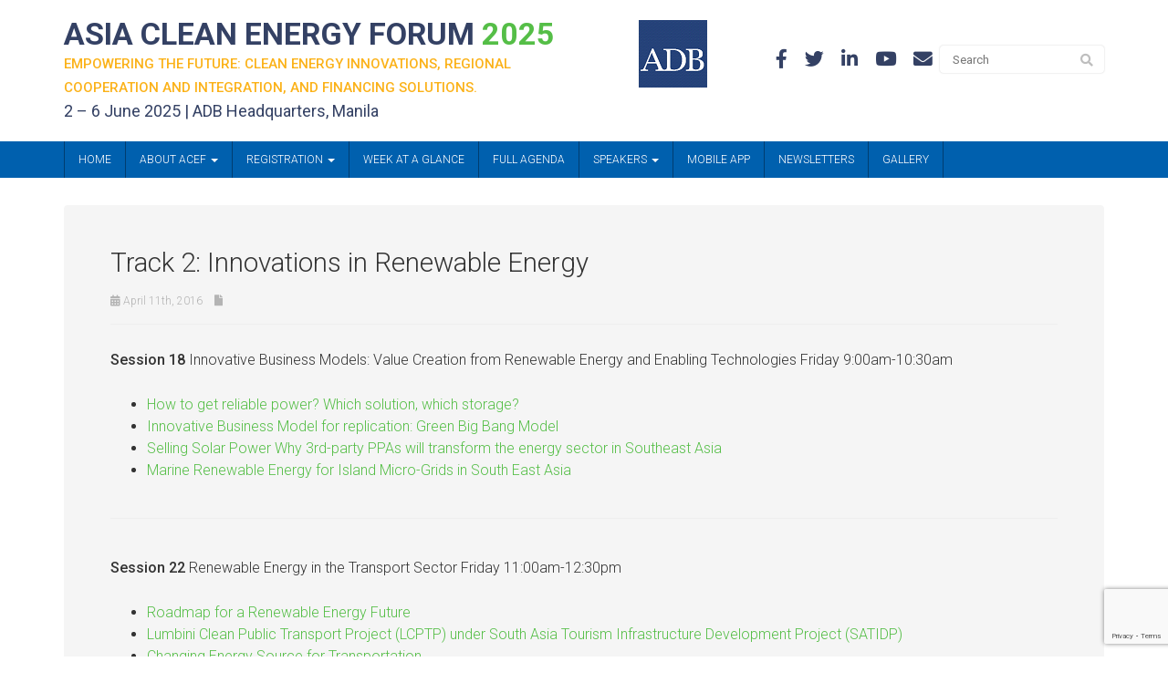

--- FILE ---
content_type: text/html; charset=UTF-8
request_url: https://asiacleanenergyforum.adb.org/faq/track-2-innovations-renewable-energy-day5/
body_size: 21332
content:
<!DOCTYPE html>
<html lang="en-US">
<head>
    <meta charset="UTF-8" />
    <meta http-equiv="X-UA-Compatible" content="IE=edge">
    <meta name="viewport" content="width=device-width, initial-scale=1.0, maximum-scale=2.0, user-scalable=yes"/>
    <title>Track 2: Innovations in Renewable Energy - Asia Clean Energy Forum</title>
        <link rel="pingback" href="https://asiacleanenergyforum.adb.org/xmlrpc.php" />
        <link href="https://asiacleanenergyforum.adb.org/wp-content/themes/phoenix/bootstrap/css/bootstrap.min.css" rel="stylesheet" />
    <link href="https://asiacleanenergyforum.adb.org/wp-content/themes/phoenix/fontawesome-pro/css/all.min.css?v=5.11.2-pro" rel="stylesheet" />
    <link href="https://asiacleanenergyforum.adb.org/wp-content/themes/phoenix/fontawesome-pro/css/v4-shims.min.css?v=5.11.2-pro" rel="stylesheet" />
    <!--[if IE 7]>
        <link href="//netdna.bootstrapcdn.com/font-awesome/3.1.1/css/font-awesome-ie7.min.css" rel="stylesheet" />
    <![endif]-->
        <link rel="shortcut icon" href="https://asiacleanenergyforum.pi.bypronto.com/2/wp-content/uploads/2015/03/favicon.ico" type="image/x-icon" />
    <meta name='robots' content='noindex, follow' />

	<!-- This site is optimized with the Yoast SEO plugin v26.7 - https://yoast.com/wordpress/plugins/seo/ -->
	<meta property="og:locale" content="en_US" />
	<meta property="og:type" content="article" />
	<meta property="og:title" content="Track 2: Innovations in Renewable Energy - Asia Clean Energy Forum" />
	<meta property="og:description" content="Session 18 Innovative Business Models: Value Creation from Renewable Energy and Enabling Technologies Friday 9:00am-10:30am How to get reliable power? Which solution, which storage? Innovative Business Model for replication: Green Big Bang Model Selling Solar Power Why 3rd-party PPAs will transform the energy sector in Southeast Asia Marine Renewable Energy for Island Micro-Grids in South [&hellip;]" />
	<meta property="og:url" content="https://asiacleanenergyforum.adb.org/faq/track-2-innovations-renewable-energy-day5/" />
	<meta property="og:site_name" content="Asia Clean Energy Forum" />
	<meta property="article:publisher" content="https://www.facebook.com/asiacleanenergyforum" />
	<meta property="article:modified_time" content="2016-06-20T11:17:50+00:00" />
	<meta property="og:image" content="https://asiacleanenergyforum.adb.org/wp-content/uploads/2022/04/ACEF-2022-Placeholder-banner-11-×-38.5-in-1.png" />
	<meta property="og:image:width" content="2000" />
	<meta property="og:image:height" content="857" />
	<meta property="og:image:type" content="image/png" />
	<meta name="twitter:card" content="summary_large_image" />
	<script type="application/ld+json" class="yoast-schema-graph">{"@context":"https://schema.org","@graph":[{"@type":"WebPage","@id":"https://asiacleanenergyforum.adb.org/faq/track-2-innovations-renewable-energy-day5/","url":"https://asiacleanenergyforum.adb.org/faq/track-2-innovations-renewable-energy-day5/","name":"Track 2: Innovations in Renewable Energy - Asia Clean Energy Forum","isPartOf":{"@id":"https://asiacleanenergyforum.adb.org/#website"},"datePublished":"2016-04-11T08:38:59+00:00","dateModified":"2016-06-20T11:17:50+00:00","breadcrumb":{"@id":"https://asiacleanenergyforum.adb.org/faq/track-2-innovations-renewable-energy-day5/#breadcrumb"},"inLanguage":"en-US","potentialAction":[{"@type":"ReadAction","target":["https://asiacleanenergyforum.adb.org/faq/track-2-innovations-renewable-energy-day5/"]}]},{"@type":"BreadcrumbList","@id":"https://asiacleanenergyforum.adb.org/faq/track-2-innovations-renewable-energy-day5/#breadcrumb","itemListElement":[{"@type":"ListItem","position":1,"name":"Home","item":"https://asiacleanenergyforum.adb.org/"},{"@type":"ListItem","position":2,"name":"FAQs","item":"https://asiacleanenergyforum.adb.org/faq/"},{"@type":"ListItem","position":3,"name":"Track 2: Innovations in Renewable Energy"}]},{"@type":"WebSite","@id":"https://asiacleanenergyforum.adb.org/#website","url":"https://asiacleanenergyforum.adb.org/","name":"Asia Clean Energy Forum","description":"The Asia Clean Energy Forum (ACEF) is one of Asia’s leading clean energy events, and it is held each June, in ADB Headquarters in Manila.","potentialAction":[{"@type":"SearchAction","target":{"@type":"EntryPoint","urlTemplate":"https://asiacleanenergyforum.adb.org/?s={search_term_string}"},"query-input":{"@type":"PropertyValueSpecification","valueRequired":true,"valueName":"search_term_string"}}],"inLanguage":"en-US"}]}</script>
	<!-- / Yoast SEO plugin. -->


<link rel='dns-prefetch' href='//www.google.com' />
<link rel='dns-prefetch' href='//v0.wordpress.com' />
<link rel="alternate" type="application/rss+xml" title="Asia Clean Energy Forum &raquo; Feed" href="https://asiacleanenergyforum.adb.org/feed/" />
<link rel="alternate" type="application/rss+xml" title="Asia Clean Energy Forum &raquo; Comments Feed" href="https://asiacleanenergyforum.adb.org/comments/feed/" />
<link rel="alternate" title="oEmbed (JSON)" type="application/json+oembed" href="https://asiacleanenergyforum.adb.org/wp-json/oembed/1.0/embed?url=https%3A%2F%2Fasiacleanenergyforum.adb.org%2Ffaq%2Ftrack-2-innovations-renewable-energy-day5%2F" />
<link rel="alternate" title="oEmbed (XML)" type="text/xml+oembed" href="https://asiacleanenergyforum.adb.org/wp-json/oembed/1.0/embed?url=https%3A%2F%2Fasiacleanenergyforum.adb.org%2Ffaq%2Ftrack-2-innovations-renewable-energy-day5%2F&#038;format=xml" />
		<!-- This site uses the Google Analytics by MonsterInsights plugin v9.11.1 - Using Analytics tracking - https://www.monsterinsights.com/ -->
							<script src="//www.googletagmanager.com/gtag/js?id=G-DT2BL0YCHQ"  data-cfasync="false" data-wpfc-render="false" type="text/javascript" async></script>
			<script data-cfasync="false" data-wpfc-render="false" type="text/javascript">
				var mi_version = '9.11.1';
				var mi_track_user = true;
				var mi_no_track_reason = '';
								var MonsterInsightsDefaultLocations = {"page_location":"https:\/\/asiacleanenergyforum.adb.org\/faq\/track-2-innovations-renewable-energy-day5\/"};
								if ( typeof MonsterInsightsPrivacyGuardFilter === 'function' ) {
					var MonsterInsightsLocations = (typeof MonsterInsightsExcludeQuery === 'object') ? MonsterInsightsPrivacyGuardFilter( MonsterInsightsExcludeQuery ) : MonsterInsightsPrivacyGuardFilter( MonsterInsightsDefaultLocations );
				} else {
					var MonsterInsightsLocations = (typeof MonsterInsightsExcludeQuery === 'object') ? MonsterInsightsExcludeQuery : MonsterInsightsDefaultLocations;
				}

								var disableStrs = [
										'ga-disable-G-DT2BL0YCHQ',
									];

				/* Function to detect opted out users */
				function __gtagTrackerIsOptedOut() {
					for (var index = 0; index < disableStrs.length; index++) {
						if (document.cookie.indexOf(disableStrs[index] + '=true') > -1) {
							return true;
						}
					}

					return false;
				}

				/* Disable tracking if the opt-out cookie exists. */
				if (__gtagTrackerIsOptedOut()) {
					for (var index = 0; index < disableStrs.length; index++) {
						window[disableStrs[index]] = true;
					}
				}

				/* Opt-out function */
				function __gtagTrackerOptout() {
					for (var index = 0; index < disableStrs.length; index++) {
						document.cookie = disableStrs[index] + '=true; expires=Thu, 31 Dec 2099 23:59:59 UTC; path=/';
						window[disableStrs[index]] = true;
					}
				}

				if ('undefined' === typeof gaOptout) {
					function gaOptout() {
						__gtagTrackerOptout();
					}
				}
								window.dataLayer = window.dataLayer || [];

				window.MonsterInsightsDualTracker = {
					helpers: {},
					trackers: {},
				};
				if (mi_track_user) {
					function __gtagDataLayer() {
						dataLayer.push(arguments);
					}

					function __gtagTracker(type, name, parameters) {
						if (!parameters) {
							parameters = {};
						}

						if (parameters.send_to) {
							__gtagDataLayer.apply(null, arguments);
							return;
						}

						if (type === 'event') {
														parameters.send_to = monsterinsights_frontend.v4_id;
							var hookName = name;
							if (typeof parameters['event_category'] !== 'undefined') {
								hookName = parameters['event_category'] + ':' + name;
							}

							if (typeof MonsterInsightsDualTracker.trackers[hookName] !== 'undefined') {
								MonsterInsightsDualTracker.trackers[hookName](parameters);
							} else {
								__gtagDataLayer('event', name, parameters);
							}
							
						} else {
							__gtagDataLayer.apply(null, arguments);
						}
					}

					__gtagTracker('js', new Date());
					__gtagTracker('set', {
						'developer_id.dZGIzZG': true,
											});
					if ( MonsterInsightsLocations.page_location ) {
						__gtagTracker('set', MonsterInsightsLocations);
					}
										__gtagTracker('config', 'G-DT2BL0YCHQ', {"forceSSL":"true"} );
										window.gtag = __gtagTracker;										(function () {
						/* https://developers.google.com/analytics/devguides/collection/analyticsjs/ */
						/* ga and __gaTracker compatibility shim. */
						var noopfn = function () {
							return null;
						};
						var newtracker = function () {
							return new Tracker();
						};
						var Tracker = function () {
							return null;
						};
						var p = Tracker.prototype;
						p.get = noopfn;
						p.set = noopfn;
						p.send = function () {
							var args = Array.prototype.slice.call(arguments);
							args.unshift('send');
							__gaTracker.apply(null, args);
						};
						var __gaTracker = function () {
							var len = arguments.length;
							if (len === 0) {
								return;
							}
							var f = arguments[len - 1];
							if (typeof f !== 'object' || f === null || typeof f.hitCallback !== 'function') {
								if ('send' === arguments[0]) {
									var hitConverted, hitObject = false, action;
									if ('event' === arguments[1]) {
										if ('undefined' !== typeof arguments[3]) {
											hitObject = {
												'eventAction': arguments[3],
												'eventCategory': arguments[2],
												'eventLabel': arguments[4],
												'value': arguments[5] ? arguments[5] : 1,
											}
										}
									}
									if ('pageview' === arguments[1]) {
										if ('undefined' !== typeof arguments[2]) {
											hitObject = {
												'eventAction': 'page_view',
												'page_path': arguments[2],
											}
										}
									}
									if (typeof arguments[2] === 'object') {
										hitObject = arguments[2];
									}
									if (typeof arguments[5] === 'object') {
										Object.assign(hitObject, arguments[5]);
									}
									if ('undefined' !== typeof arguments[1].hitType) {
										hitObject = arguments[1];
										if ('pageview' === hitObject.hitType) {
											hitObject.eventAction = 'page_view';
										}
									}
									if (hitObject) {
										action = 'timing' === arguments[1].hitType ? 'timing_complete' : hitObject.eventAction;
										hitConverted = mapArgs(hitObject);
										__gtagTracker('event', action, hitConverted);
									}
								}
								return;
							}

							function mapArgs(args) {
								var arg, hit = {};
								var gaMap = {
									'eventCategory': 'event_category',
									'eventAction': 'event_action',
									'eventLabel': 'event_label',
									'eventValue': 'event_value',
									'nonInteraction': 'non_interaction',
									'timingCategory': 'event_category',
									'timingVar': 'name',
									'timingValue': 'value',
									'timingLabel': 'event_label',
									'page': 'page_path',
									'location': 'page_location',
									'title': 'page_title',
									'referrer' : 'page_referrer',
								};
								for (arg in args) {
																		if (!(!args.hasOwnProperty(arg) || !gaMap.hasOwnProperty(arg))) {
										hit[gaMap[arg]] = args[arg];
									} else {
										hit[arg] = args[arg];
									}
								}
								return hit;
							}

							try {
								f.hitCallback();
							} catch (ex) {
							}
						};
						__gaTracker.create = newtracker;
						__gaTracker.getByName = newtracker;
						__gaTracker.getAll = function () {
							return [];
						};
						__gaTracker.remove = noopfn;
						__gaTracker.loaded = true;
						window['__gaTracker'] = __gaTracker;
					})();
									} else {
										console.log("");
					(function () {
						function __gtagTracker() {
							return null;
						}

						window['__gtagTracker'] = __gtagTracker;
						window['gtag'] = __gtagTracker;
					})();
									}
			</script>
							<!-- / Google Analytics by MonsterInsights -->
		<style id='wp-img-auto-sizes-contain-inline-css' type='text/css'>
img:is([sizes=auto i],[sizes^="auto," i]){contain-intrinsic-size:3000px 1500px}
/*# sourceURL=wp-img-auto-sizes-contain-inline-css */
</style>
<link rel='stylesheet' id='wc-cybersource-credit-card-checkout-block-css' href='https://asiacleanenergyforum.adb.org/wp-content/plugins/woocommerce-gateway-cybersource/assets/css/blocks/wc-cybersource-checkout-block.css?ver=1768833845' type='text/css' media='all' />
<link rel='stylesheet' id='wc-cybersource-echeck-checkout-block-css' href='https://asiacleanenergyforum.adb.org/wp-content/plugins/woocommerce-gateway-cybersource/assets/css/blocks/wc-cybersource-checkout-block.css?ver=2.9.5' type='text/css' media='all' />
<style id='wp-emoji-styles-inline-css' type='text/css'>

	img.wp-smiley, img.emoji {
		display: inline !important;
		border: none !important;
		box-shadow: none !important;
		height: 1em !important;
		width: 1em !important;
		margin: 0 0.07em !important;
		vertical-align: -0.1em !important;
		background: none !important;
		padding: 0 !important;
	}
/*# sourceURL=wp-emoji-styles-inline-css */
</style>
<link rel='stylesheet' id='wp-block-library-css' href='https://asiacleanenergyforum.adb.org/wp-includes/css/dist/block-library/style.min.css?ver=6.9' type='text/css' media='all' />
<style id='global-styles-inline-css' type='text/css'>
:root{--wp--preset--aspect-ratio--square: 1;--wp--preset--aspect-ratio--4-3: 4/3;--wp--preset--aspect-ratio--3-4: 3/4;--wp--preset--aspect-ratio--3-2: 3/2;--wp--preset--aspect-ratio--2-3: 2/3;--wp--preset--aspect-ratio--16-9: 16/9;--wp--preset--aspect-ratio--9-16: 9/16;--wp--preset--color--black: #000000;--wp--preset--color--cyan-bluish-gray: #abb8c3;--wp--preset--color--white: #ffffff;--wp--preset--color--pale-pink: #f78da7;--wp--preset--color--vivid-red: #cf2e2e;--wp--preset--color--luminous-vivid-orange: #ff6900;--wp--preset--color--luminous-vivid-amber: #fcb900;--wp--preset--color--light-green-cyan: #7bdcb5;--wp--preset--color--vivid-green-cyan: #00d084;--wp--preset--color--pale-cyan-blue: #8ed1fc;--wp--preset--color--vivid-cyan-blue: #0693e3;--wp--preset--color--vivid-purple: #9b51e0;--wp--preset--gradient--vivid-cyan-blue-to-vivid-purple: linear-gradient(135deg,rgb(6,147,227) 0%,rgb(155,81,224) 100%);--wp--preset--gradient--light-green-cyan-to-vivid-green-cyan: linear-gradient(135deg,rgb(122,220,180) 0%,rgb(0,208,130) 100%);--wp--preset--gradient--luminous-vivid-amber-to-luminous-vivid-orange: linear-gradient(135deg,rgb(252,185,0) 0%,rgb(255,105,0) 100%);--wp--preset--gradient--luminous-vivid-orange-to-vivid-red: linear-gradient(135deg,rgb(255,105,0) 0%,rgb(207,46,46) 100%);--wp--preset--gradient--very-light-gray-to-cyan-bluish-gray: linear-gradient(135deg,rgb(238,238,238) 0%,rgb(169,184,195) 100%);--wp--preset--gradient--cool-to-warm-spectrum: linear-gradient(135deg,rgb(74,234,220) 0%,rgb(151,120,209) 20%,rgb(207,42,186) 40%,rgb(238,44,130) 60%,rgb(251,105,98) 80%,rgb(254,248,76) 100%);--wp--preset--gradient--blush-light-purple: linear-gradient(135deg,rgb(255,206,236) 0%,rgb(152,150,240) 100%);--wp--preset--gradient--blush-bordeaux: linear-gradient(135deg,rgb(254,205,165) 0%,rgb(254,45,45) 50%,rgb(107,0,62) 100%);--wp--preset--gradient--luminous-dusk: linear-gradient(135deg,rgb(255,203,112) 0%,rgb(199,81,192) 50%,rgb(65,88,208) 100%);--wp--preset--gradient--pale-ocean: linear-gradient(135deg,rgb(255,245,203) 0%,rgb(182,227,212) 50%,rgb(51,167,181) 100%);--wp--preset--gradient--electric-grass: linear-gradient(135deg,rgb(202,248,128) 0%,rgb(113,206,126) 100%);--wp--preset--gradient--midnight: linear-gradient(135deg,rgb(2,3,129) 0%,rgb(40,116,252) 100%);--wp--preset--font-size--small: 13px;--wp--preset--font-size--medium: 20px;--wp--preset--font-size--large: 36px;--wp--preset--font-size--x-large: 42px;--wp--preset--spacing--20: 0.44rem;--wp--preset--spacing--30: 0.67rem;--wp--preset--spacing--40: 1rem;--wp--preset--spacing--50: 1.5rem;--wp--preset--spacing--60: 2.25rem;--wp--preset--spacing--70: 3.38rem;--wp--preset--spacing--80: 5.06rem;--wp--preset--shadow--natural: 6px 6px 9px rgba(0, 0, 0, 0.2);--wp--preset--shadow--deep: 12px 12px 50px rgba(0, 0, 0, 0.4);--wp--preset--shadow--sharp: 6px 6px 0px rgba(0, 0, 0, 0.2);--wp--preset--shadow--outlined: 6px 6px 0px -3px rgb(255, 255, 255), 6px 6px rgb(0, 0, 0);--wp--preset--shadow--crisp: 6px 6px 0px rgb(0, 0, 0);}:where(.is-layout-flex){gap: 0.5em;}:where(.is-layout-grid){gap: 0.5em;}body .is-layout-flex{display: flex;}.is-layout-flex{flex-wrap: wrap;align-items: center;}.is-layout-flex > :is(*, div){margin: 0;}body .is-layout-grid{display: grid;}.is-layout-grid > :is(*, div){margin: 0;}:where(.wp-block-columns.is-layout-flex){gap: 2em;}:where(.wp-block-columns.is-layout-grid){gap: 2em;}:where(.wp-block-post-template.is-layout-flex){gap: 1.25em;}:where(.wp-block-post-template.is-layout-grid){gap: 1.25em;}.has-black-color{color: var(--wp--preset--color--black) !important;}.has-cyan-bluish-gray-color{color: var(--wp--preset--color--cyan-bluish-gray) !important;}.has-white-color{color: var(--wp--preset--color--white) !important;}.has-pale-pink-color{color: var(--wp--preset--color--pale-pink) !important;}.has-vivid-red-color{color: var(--wp--preset--color--vivid-red) !important;}.has-luminous-vivid-orange-color{color: var(--wp--preset--color--luminous-vivid-orange) !important;}.has-luminous-vivid-amber-color{color: var(--wp--preset--color--luminous-vivid-amber) !important;}.has-light-green-cyan-color{color: var(--wp--preset--color--light-green-cyan) !important;}.has-vivid-green-cyan-color{color: var(--wp--preset--color--vivid-green-cyan) !important;}.has-pale-cyan-blue-color{color: var(--wp--preset--color--pale-cyan-blue) !important;}.has-vivid-cyan-blue-color{color: var(--wp--preset--color--vivid-cyan-blue) !important;}.has-vivid-purple-color{color: var(--wp--preset--color--vivid-purple) !important;}.has-black-background-color{background-color: var(--wp--preset--color--black) !important;}.has-cyan-bluish-gray-background-color{background-color: var(--wp--preset--color--cyan-bluish-gray) !important;}.has-white-background-color{background-color: var(--wp--preset--color--white) !important;}.has-pale-pink-background-color{background-color: var(--wp--preset--color--pale-pink) !important;}.has-vivid-red-background-color{background-color: var(--wp--preset--color--vivid-red) !important;}.has-luminous-vivid-orange-background-color{background-color: var(--wp--preset--color--luminous-vivid-orange) !important;}.has-luminous-vivid-amber-background-color{background-color: var(--wp--preset--color--luminous-vivid-amber) !important;}.has-light-green-cyan-background-color{background-color: var(--wp--preset--color--light-green-cyan) !important;}.has-vivid-green-cyan-background-color{background-color: var(--wp--preset--color--vivid-green-cyan) !important;}.has-pale-cyan-blue-background-color{background-color: var(--wp--preset--color--pale-cyan-blue) !important;}.has-vivid-cyan-blue-background-color{background-color: var(--wp--preset--color--vivid-cyan-blue) !important;}.has-vivid-purple-background-color{background-color: var(--wp--preset--color--vivid-purple) !important;}.has-black-border-color{border-color: var(--wp--preset--color--black) !important;}.has-cyan-bluish-gray-border-color{border-color: var(--wp--preset--color--cyan-bluish-gray) !important;}.has-white-border-color{border-color: var(--wp--preset--color--white) !important;}.has-pale-pink-border-color{border-color: var(--wp--preset--color--pale-pink) !important;}.has-vivid-red-border-color{border-color: var(--wp--preset--color--vivid-red) !important;}.has-luminous-vivid-orange-border-color{border-color: var(--wp--preset--color--luminous-vivid-orange) !important;}.has-luminous-vivid-amber-border-color{border-color: var(--wp--preset--color--luminous-vivid-amber) !important;}.has-light-green-cyan-border-color{border-color: var(--wp--preset--color--light-green-cyan) !important;}.has-vivid-green-cyan-border-color{border-color: var(--wp--preset--color--vivid-green-cyan) !important;}.has-pale-cyan-blue-border-color{border-color: var(--wp--preset--color--pale-cyan-blue) !important;}.has-vivid-cyan-blue-border-color{border-color: var(--wp--preset--color--vivid-cyan-blue) !important;}.has-vivid-purple-border-color{border-color: var(--wp--preset--color--vivid-purple) !important;}.has-vivid-cyan-blue-to-vivid-purple-gradient-background{background: var(--wp--preset--gradient--vivid-cyan-blue-to-vivid-purple) !important;}.has-light-green-cyan-to-vivid-green-cyan-gradient-background{background: var(--wp--preset--gradient--light-green-cyan-to-vivid-green-cyan) !important;}.has-luminous-vivid-amber-to-luminous-vivid-orange-gradient-background{background: var(--wp--preset--gradient--luminous-vivid-amber-to-luminous-vivid-orange) !important;}.has-luminous-vivid-orange-to-vivid-red-gradient-background{background: var(--wp--preset--gradient--luminous-vivid-orange-to-vivid-red) !important;}.has-very-light-gray-to-cyan-bluish-gray-gradient-background{background: var(--wp--preset--gradient--very-light-gray-to-cyan-bluish-gray) !important;}.has-cool-to-warm-spectrum-gradient-background{background: var(--wp--preset--gradient--cool-to-warm-spectrum) !important;}.has-blush-light-purple-gradient-background{background: var(--wp--preset--gradient--blush-light-purple) !important;}.has-blush-bordeaux-gradient-background{background: var(--wp--preset--gradient--blush-bordeaux) !important;}.has-luminous-dusk-gradient-background{background: var(--wp--preset--gradient--luminous-dusk) !important;}.has-pale-ocean-gradient-background{background: var(--wp--preset--gradient--pale-ocean) !important;}.has-electric-grass-gradient-background{background: var(--wp--preset--gradient--electric-grass) !important;}.has-midnight-gradient-background{background: var(--wp--preset--gradient--midnight) !important;}.has-small-font-size{font-size: var(--wp--preset--font-size--small) !important;}.has-medium-font-size{font-size: var(--wp--preset--font-size--medium) !important;}.has-large-font-size{font-size: var(--wp--preset--font-size--large) !important;}.has-x-large-font-size{font-size: var(--wp--preset--font-size--x-large) !important;}
/*# sourceURL=global-styles-inline-css */
</style>

<style id='classic-theme-styles-inline-css' type='text/css'>
/*! This file is auto-generated */
.wp-block-button__link{color:#fff;background-color:#32373c;border-radius:9999px;box-shadow:none;text-decoration:none;padding:calc(.667em + 2px) calc(1.333em + 2px);font-size:1.125em}.wp-block-file__button{background:#32373c;color:#fff;text-decoration:none}
/*# sourceURL=/wp-includes/css/classic-themes.min.css */
</style>
<link rel='stylesheet' id='searchandfilter-css' href='https://asiacleanenergyforum.adb.org/wp-content/plugins/search-filter/style.css?ver=1' type='text/css' media='all' />
<link rel='stylesheet' id='sign-in-with-google-css' href='https://asiacleanenergyforum.adb.org/wp-content/plugins/sign-in-with-google/src/public/css/sign-in-with-google-public.css?ver=1.8.0' type='text/css' media='all' />
<link rel='stylesheet' id='woocommerce-layout-css' href='https://asiacleanenergyforum.adb.org/wp-content/plugins/woocommerce/assets/css/woocommerce-layout.css?ver=10.4.3' type='text/css' media='all' />
<style id='woocommerce-layout-inline-css' type='text/css'>

	.infinite-scroll .woocommerce-pagination {
		display: none;
	}
/*# sourceURL=woocommerce-layout-inline-css */
</style>
<link rel='stylesheet' id='woocommerce-smallscreen-css' href='https://asiacleanenergyforum.adb.org/wp-content/plugins/woocommerce/assets/css/woocommerce-smallscreen.css?ver=10.4.3' type='text/css' media='only screen and (max-width: 768px)' />
<link rel='stylesheet' id='woocommerce-general-css' href='https://asiacleanenergyforum.adb.org/wp-content/plugins/woocommerce/assets/css/woocommerce.css?ver=10.4.3' type='text/css' media='all' />
<style id='woocommerce-inline-inline-css' type='text/css'>
.woocommerce form .form-row .required { visibility: visible; }
/*# sourceURL=woocommerce-inline-inline-css */
</style>
<link rel='stylesheet' id='wooslider-flexslider-css' href='https://asiacleanenergyforum.adb.org/wp-content/plugins/wooslider/assets/css/flexslider.css?ver=2.0.1' type='text/css' media='all' />
<link rel='stylesheet' id='wooslider-common-css' href='https://asiacleanenergyforum.adb.org/wp-content/plugins/wooslider/assets/css/style.css?ver=2.0.1' type='text/css' media='all' />
<link rel='stylesheet' id='search-filter-plugin-styles-css' href='https://asiacleanenergyforum.adb.org/wp-content/plugins/search-filter-pro/public/assets/css/search-filter.min.css?ver=2.5.21' type='text/css' media='all' />
<link rel='stylesheet' id='sv-wc-payment-gateway-payment-form-v5_15_11-css' href='https://asiacleanenergyforum.adb.org/wp-content/plugins/woocommerce-gateway-cybersource/vendor/skyverge/wc-plugin-framework/woocommerce/payment-gateway/assets/css/frontend/sv-wc-payment-gateway-payment-form.min.css?ver=5.15.11' type='text/css' media='all' />
<link rel='stylesheet' id='wc-cybersource-css' href='https://asiacleanenergyforum.adb.org/wp-content/plugins/woocommerce-gateway-cybersource/assets/css/frontend/wc-cybersource.min.css?ver=1768833845' type='text/css' media='all' />
<script type="text/javascript" src="https://asiacleanenergyforum.adb.org/wp-content/plugins/google-analytics-for-wordpress/assets/js/frontend-gtag.min.js?ver=9.11.1" id="monsterinsights-frontend-script-js" async="async" data-wp-strategy="async"></script>
<script data-cfasync="false" data-wpfc-render="false" type="text/javascript" id='monsterinsights-frontend-script-js-extra'>/* <![CDATA[ */
var monsterinsights_frontend = {"js_events_tracking":"true","download_extensions":"doc,pdf,ppt,zip,xls,docx,pptx,xlsx","inbound_paths":"[]","home_url":"https:\/\/asiacleanenergyforum.adb.org","hash_tracking":"false","v4_id":"G-DT2BL0YCHQ"};/* ]]> */
</script>
<script type="text/javascript" src="https://asiacleanenergyforum.adb.org/wp-content/plugins/jquery-updater/js/jquery-3.7.1.min.js?ver=3.7.1" id="jquery-core-js"></script>
<script type="text/javascript" src="https://asiacleanenergyforum.adb.org/wp-content/plugins/jquery-updater/js/jquery-migrate-3.5.2.min.js?ver=3.5.2" id="jquery-migrate-js"></script>
<script type="text/javascript" src="https://asiacleanenergyforum.adb.org/wp-content/plugins/stop-user-enumeration/frontend/js/frontend.js?ver=1.7.7" id="stop-user-enumeration-js" defer="defer" data-wp-strategy="defer"></script>
<script type="text/javascript" src="https://asiacleanenergyforum.adb.org/wp-content/plugins/woocommerce/assets/js/jquery-blockui/jquery.blockUI.min.js?ver=2.7.0-wc.10.4.3" id="wc-jquery-blockui-js" defer="defer" data-wp-strategy="defer"></script>
<script type="text/javascript" id="wc-add-to-cart-js-extra">
/* <![CDATA[ */
var wc_add_to_cart_params = {"ajax_url":"/wp-admin/admin-ajax.php","wc_ajax_url":"/?wc-ajax=%%endpoint%%","i18n_view_cart":"View cart","cart_url":"https://asiacleanenergyforum.adb.org/cart/","is_cart":"","cart_redirect_after_add":"no"};
//# sourceURL=wc-add-to-cart-js-extra
/* ]]> */
</script>
<script type="text/javascript" src="https://asiacleanenergyforum.adb.org/wp-content/plugins/woocommerce/assets/js/frontend/add-to-cart.min.js?ver=10.4.3" id="wc-add-to-cart-js" defer="defer" data-wp-strategy="defer"></script>
<script type="text/javascript" src="https://asiacleanenergyforum.adb.org/wp-content/plugins/woocommerce/assets/js/js-cookie/js.cookie.min.js?ver=2.1.4-wc.10.4.3" id="wc-js-cookie-js" defer="defer" data-wp-strategy="defer"></script>
<script type="text/javascript" id="woocommerce-js-extra">
/* <![CDATA[ */
var woocommerce_params = {"ajax_url":"/wp-admin/admin-ajax.php","wc_ajax_url":"/?wc-ajax=%%endpoint%%","i18n_password_show":"Show password","i18n_password_hide":"Hide password"};
//# sourceURL=woocommerce-js-extra
/* ]]> */
</script>
<script type="text/javascript" src="https://asiacleanenergyforum.adb.org/wp-content/plugins/woocommerce/assets/js/frontend/woocommerce.min.js?ver=10.4.3" id="woocommerce-js" defer="defer" data-wp-strategy="defer"></script>
<script type="text/javascript" id="search-filter-plugin-build-js-extra">
/* <![CDATA[ */
var SF_LDATA = {"ajax_url":"https://asiacleanenergyforum.adb.org/wp-admin/admin-ajax.php","home_url":"https://asiacleanenergyforum.adb.org/","extensions":[]};
//# sourceURL=search-filter-plugin-build-js-extra
/* ]]> */
</script>
<script type="text/javascript" src="https://asiacleanenergyforum.adb.org/wp-content/plugins/search-filter-pro/public/assets/js/search-filter-build.min.js?ver=2.5.21" id="search-filter-plugin-build-js"></script>
<script type="text/javascript" src="https://asiacleanenergyforum.adb.org/wp-content/plugins/search-filter-pro/public/assets/js/chosen.jquery.min.js?ver=2.5.21" id="search-filter-plugin-chosen-js"></script>
<link rel="https://api.w.org/" href="https://asiacleanenergyforum.adb.org/wp-json/" /><link rel="EditURI" type="application/rsd+xml" title="RSD" href="https://asiacleanenergyforum.adb.org/xmlrpc.php?rsd" />

<link rel='shortlink' href='https://asiacleanenergyforum.adb.org/?p=3874' />
	<noscript><style>.woocommerce-product-gallery{ opacity: 1 !important; }</style></noscript>
	<link rel="icon" href="https://asiacleanenergyforum.adb.org/wp-content/uploads/2015/03/favicon.ico" sizes="32x32" />
<link rel="icon" href="https://asiacleanenergyforum.adb.org/wp-content/uploads/2015/03/favicon.ico" sizes="192x192" />
<link rel="apple-touch-icon" href="https://asiacleanenergyforum.adb.org/wp-content/uploads/2015/03/favicon.ico" />
<meta name="msapplication-TileImage" content="https://asiacleanenergyforum.adb.org/wp-content/uploads/2015/03/favicon.ico" />
<link rel="stylesheet" id="main-css" href="https://asiacleanenergyforum.adb.org/wp-content/themes/phoenix/css/main.css?1752540942" type="text/css" media="all" />
<link rel="stylesheet" id="style-css" href="https://asiacleanenergyforum.adb.org/wp-content/themes/phoenix-asiacleanenergyforum/style.css?1686573107" type="text/css" media="all" />
<style>
h1, h2, h3, h4, h5, h6 { font-family: ; color: #333333; }
input, button, select, textarea, body { font-family: ; }
body { color: #333333;}
.body-background { }
a { color: #344164; }
.segment1 { color:#818181;background-color: #ffffff;}
.segment1 h1, .segment1 h2, .segment1 h3, .segment1 h4, .segment1 h5, .segment1 h6 { color: #344164; }
.segment2 { color: #818181;}
.segment2 h1, .segment2 h2, .segment2 h3, .segment2 h4, .segment2 h5, .segment2 h6 { color: #344164; }
.segment3 { color: #818181;background-color: #f0f0f0;}
.segment3 h1, .segment3 h2, .segment3 h3, .segment3 h4, .segment3 h5, .segment3 h6 { color: #344164; }
.segment4 { color: #ffffff;background-color: #55be47;}
.segment4 h1, .segment4 h2, .segment4 h3, .segment4 h4, .segment4 h5, .segment4 h6 { color: #ffffff; }
.segment5 { color: #ffffff;background-color: #0060ae;}
.segment5 h1, .segment5 h2, .segment5 h3, .segment5 h4, .segment5 h5, .segment5 h6 { color: #ffffff; }
.accent { color: #344164; }
/* Tablets */
@media (max-width: 768px) {
body {}
}
/* Landscape phones and down */
@media (max-width: 480px) {
body {}
}
</style><!-- hook code snippet header -->
<style>
.single-faq #toc,
.post-type-archive-faq #toc {
    width: 100%;
    left: 0;
}
.single-faq div[role="complementary"],
.post-type-archive-faq  div[role="complementary"] {
    display: none;
}
</style><style>
.blue-font {
    color: #0097d8;
}

.colored-table tr.bg-header {
    background-color: #0097d8;
    color: #fff;
}

.colored-table td.time-table {
    background: #d1e2ce;
}

th.text-left.time-col {
    width: 145px;
}

table.table.table-bordered.text-left {
    font-size: 16px;
}

hr.divider {
    border: 1px solid #d3e154;
}

a.speakers-box > br{
    display: none;
}
.speakers-box > a:hover{
    text-decoration: none;
} 
.speakers-box h4{
    margin-top:16px;
}
.speakers-box{
    -ms-flex-preferred-size: 20%;
        flex-basis: 20%;
}
.speaker-img{
    border: 4px solid #ffffff;
    border-radius: 50%;
    width: 123px;
    height: 126px;
    -o-object-fit: cover;
       object-fit: cover;
    outline: 2px solid #344164;
}

@media only screen and (max-width: 991px) {
 .speakers-box{
    -ms-flex-preferred-size: 33.33%;
        flex-basis: 33.33%;
}
}
@media only screen and (max-width: 768px) {
 .speakers-box{
    -ms-flex-preferred-size: 50%;
        flex-basis: 50%;
}
}
@media only screen and (max-width: 430px) {
 .speakers-box{
    -ms-flex-preferred-size: 100%;
        flex-basis: 100%;
}
}

</style><style>
@import url('https://fonts.googleapis.com/css?family=Roboto:300,300i,400,400i,500,500i,700,700i&display=swap');
h1,
h2,
h3,
h4,
h5,
h6,
input,
button,
select,
textarea,
body {
  font-family: "Roboto", Helvetica, Arial, sans-serif;
  font-weight: 300;
}
strong {
  font-weight: 500;
}
::selection {
  background: #344164;
}
::-moz-selection {
  background: #344164;
}
body,
p,
.gform_body .gfield input,
.gform_body .gfield textarea,
.gform_body .gfield select {
  font-size: 16px;
  line-height: 1.7;
}
h1 {
  font-size: 42px;
  line-height: 52px;
}
h2 {
  font-size: 36px;
  line-height: 48px;
}
h3 {
  font-size: 28px;
  line-height: 38px;
}
h4 {
  font-size: 16px;
  line-height: 26px;
}
h5 {
  font-size: 13.28px;
  line-height: 23.28px;
}
h6 {
  font-size: 12px;
  line-height: 22px;
}
#topcontrol {
  background-color: rgba(0,0,0,0.1);
  background-position: center center;
  background-repeat: no-repeat;
  -webkit-transition: all 0.2s ease-out;
  -moz-transition: all 0.2s ease-out;
  -o-transition: all 0.2s ease-out;
  -ms-transition: all 0.2s ease-out;
  transition: all 0.2s ease-out;
  border-radius: 3px;
  color: #FFFFFF;
  height: 48px;
  line-height: 55px;
  margin: 0 15px 15px 0;
  text-align: center;
  width: 48px;
  z-index: 10000;
}
#scrolltotop:before {
  border-color: rgba(255,255,255,0) rgba(255,255,255,0) #FFFFFF;
  border-image: none;
  border-style: solid;
  border-width: 10px;
  content: "";
  height: 0;
  left: 28%;
  position: absolute;
  top: 17%;
  width: 0;
}
#topcontrol:hover {
  background-color: #232b42;
}
a:hover,
.sidebar-content .nav.nav-tabs.nav-stacked .parent ul a.selected,
.sidebar-content .nav li li a:hover,
div[role="complementary"] div > ul > li:hover {
  color: #46a339;
}
a,
.nav-tabs > .active > a,
.nav-tabs > .active > a:hover,
.nav-tabs > .active > a:focus,
.nav li a:hover,
.nav li a:focus,
.navbar .nav > li > a:focus,
.navbar .nav > li > a:hover,
.pagination ul > li > a:hover,
.pagination ul > li > a:focus,
.pagination ul > .active > a,
.pagination ul > .active > span,
nav[role="navigation"] .nav-normal > .active > a,
nav[role="navigation"] .nav-normal li a:hover,
nav[role="navigation"] .nav-pills-square > .active > a,
nav[role="navigation"] .nav-bar > li > a:hover,
nav[role="navigation"] .nav-bar > li > a:focus,
nav[role="navigation"] .nav-bar > .active > a,
nav[role="navigation"] .nav-bar-top > .active > a,
nav[role="navigation"] .nav-bar-top > li > a:hover,
nav[role="navigation"] .nav-bar-underline > .active > a,
nav[role="navigation"] .nav-underline > .active > a,
nav[role="navigation"] .nav-underline > li > a:hover,
nav[role="navigation"] .nav-separator > .active > a,
nav[role="navigation"] .nav-separator > li > a:hover,
.sidebar-content .nav a.active,
div[role="complementary"] div > ul > li:active,
.sidebar-content .nav li a:hover,
.sidebar-content .nav li a:focus {
  color: #55be47;
}
.nav a:hover .caret {
  border-bottom-color: #55be47;
  border-top-color: #55be47;
}
.nav-tabs > li > a:hover,
.nav-tabs > li > a:focus,
.navbar .nav > .active > a,
.navbar .nav > .active > a:hover,
.navbar .nav > .active > a:focus,
.nav-pills > .active > a,
.nav-pills > .active > a:hover,
.nav-pills > .active > a:focus,
.nav-tabs.nav-stacked > .active > a,
.nav-tabs.nav-stacked > .active > a:hover,
.nav-tabs.nav-stacked > .active > a:focus,
.nav-list > .active > a,
.nav-list > .active > a:hover,
.nav-list > .active > a:focus,
.grid li a:hover img,
textarea:focus,
input[type="text"]:focus,
input[type="password"]:focus,
input[type="datetime"]:focus,
input[type="datetime-local"]:focus,
input[type="date"]:focus,
input[type="month"]:focus,
input[type="clock-o"]:focus,
input[type="week"]:focus,
input[type="number"]:focus,
input[type="email"]:focus,
input[type="url"]:focus,
input[type="search"]:focus,
input[type="tel"]:focus,
input[type="color"]:focus,
.uneditable-input:focus,
.gform_wrapper li.gfield_error input[type="text"]:focus,
.gform_wrapper li.gfield_error input[type="url"]:focus,
.gform_wrapper li.gfield_error input[type="email"]:focus,
.gform_wrapper li.gfield_error input[type="tel"]:focus,
.gform_wrapper li.gfield_error input[type="number"]:focus,
.gform_wrapper li.gfield_error input[type="password"]:focus,
.gform_wrapper li.gfield_error textarea:focus {
  border-color: #55be47;
}
.navbar .nav > .active > a,
.navbar .nav > .active > a:hover,
.navbar .nav > .active > a:focus,
.nav-pills > .active > a,
.nav-pills > .active > a:hover,
.nav-pills > .active > a:focus,
.nav-tabs.nav-stacked > .active > a,
.nav-tabs.nav-stacked > .active > a:hover,
.nav-tabs.nav-stacked > .active > a:focus,
.nav-list > .active > a,
.nav-list > .active > a:hover,
.nav-list > .active > a:focus,
.dropdown-menu > li > a:hover,
.dropdown-menu > li > a:focus,
.dropdown-submenu:hover > a,
.dropdown-submenu:focus > a,
.dropdown-menu > .active > a,
.dropdown-menu > .active > a:hover,
.dropdown-menu > .active > a:focus,
.progress .bar,
.progress-striped .bar,
.progress-info.progress-striped .bar,
.progress-striped .bar-info,
nav[role="navigation"] .nav-pills-square li a:hover {
  background-color: #55be47;
}
.form-control:focus {
  border-color: #55be47;
  box-shadow: 0 1px 1px rgba(0,0,0,0.075) inset, 0 0 8px rgba(85,190,71,0.6);
}
.pagination > .active > a,
.pagination > .active > span,
.pagination > .active > a:hover,
.pagination > .active > span:hover,
.pagination > .active > a:focus,
.pagination > .active > span:focus {
  background-color: #55be47;
  border-color: #55be47;
}
.accent {
  color: #344164 !important;
}
.accent2 {
  color: #55be47 !important;
}
.accent3 {
  color: #242d45 !important;
}
.accent4 {
  color: #0060ae !important;
}
.accent5 {
  color: #818181 !important;
}
.accent6 {
  color: #fbb219 !important;
}
.accent7 {
  color: #344164 !important;
}
.accent8 {
  color: #0097D8 !important;
}
.accent9 {
  color: #C8DA2D !important;
}
.btn-primary {
  border-color: #55be47;
  background-color: #55be47;
  color: #000;
  text-shadow: none;
  color: #fff;
  border-radius: 3px;
  text-transform: uppercase;
}
.btn-primary:hover,
.btn-primary .disabled,
.btn-primary [disabled] {
  background-color: #4cb23f;
  border-color: #4cb23f;
  color: #000;
}
.btn-primary:active,
.btn-primary .active,
.btn-primary:focus,
.btn-primary .focus {
  background-color: #46a339;
  border-color: #46a339;
  color: #000;
}
.btn-primary:hover,
.btn-primary:focus,
.btn-primary:active {
  color: #fff;
}
#banner .btn-primary,
#banner2 .btn-primary {
  border-bottom: 1px solid #000;
}
.btn-custom {
  border-color: #55be47;
  background-color: #55be47;
  color: #000;
  text-shadow: none;
  background-color: transparent;
  border: 1px solid #55be47;
  color: #fff;
  font-size: 12px;
  font-weight: 500;
  padding-left: 25px;
  padding-right: 25px;
}
.btn-custom:hover,
.btn-custom .disabled,
.btn-custom [disabled] {
  background-color: #4cb23f;
  border-color: #4cb23f;
  color: #000;
}
.btn-custom:active,
.btn-custom .active,
.btn-custom:focus,
.btn-custom .focus {
  background-color: #46a339;
  border-color: #46a339;
  color: #000;
}
.btn-custom:hover,
.btn-custom:focus,
.btn-custom:active {
  color: #fff;
  background-color: #55be47;
}
.btn-custom2 {
  border-color: #55be47;
  background-color: #55be47;
  color: #000;
  text-shadow: none;
  background-color: transparent;
  border: 1px solid #fff;
  color: #fff;
  font-size: 15px;
  font-weight: 500;
  padding: 15px 60px;
}
.btn-custom2:hover,
.btn-custom2 .disabled,
.btn-custom2 [disabled] {
  background-color: #4cb23f;
  border-color: #4cb23f;
  color: #000;
}
.btn-custom2:active,
.btn-custom2 .active,
.btn-custom2:focus,
.btn-custom2 .focus {
  background-color: #46a339;
  border-color: #46a339;
  color: #000;
}
.btn-custom2:hover,
.btn-custom2:focus,
.btn-custom2:active {
  color: #fff;
  background-color: #55be47;
}
.btn-blue {
  border-color: #0060ad;
  background-color: #0060ad;
  color: #fff;
  text-shadow: none;
}
.btn-blue:hover,
.btn-blue .disabled,
.btn-blue [disabled] {
  background-color: #005599;
  border-color: #005599;
  color: #fff;
}
.btn-blue:active,
.btn-blue .active,
.btn-blue:focus,
.btn-blue .focus {
  background-color: #004984;
  border-color: #004984;
  color: #fff;
}
.btn-footer {
  border-color: #55be47;
  background-color: #55be47;
  color: #000;
  text-shadow: none;
  background-color: #ffffff;
  color: #242e46;
  font-size: 15px;
  font-weight: 400;
  padding: 20px;
}
.btn-footer:hover,
.btn-footer .disabled,
.btn-footer [disabled] {
  background-color: #4cb23f;
  border-color: #4cb23f;
  color: #000;
}
.btn-footer:active,
.btn-footer .active,
.btn-footer:focus,
.btn-footer .focus {
  background-color: #46a339;
  border-color: #46a339;
  color: #000;
}
.btn-footer:hover,
.btn-footer:focus,
.btn-footer:active {
  background-color: #f2f2f2;
}
div[role="complementary"] .inner .widget .fb-page {
  margin: 0 !important;
}
.banner-font {
  font-size: 36px;
  line-height: 44px;
}
.big-heading {
  font-size: 30px;
  line-height: 38px;
}
.heading {
  font-size: 24px;
  line-height: 32px;
}
.medium-heading {
  font-size: 18px;
  line-height: 26px;
}
.small-heading {
  font-size: 16px;
  line-height: 24px;
}
.small-font {
  font-size: 14px;
  line-height: 22px;
}
.font-weight-300 {
  font-weight: 300;
}
.font-weight-400 {
  font-weight: 400;
}
.font-weight-500 {
  font-weight: 500;
}
.font-weight-700 {
  font-weight: 700;
}
.font-40 {
  font-size: 40px;
}
.font-34 {
  font-size: 34px;
}
.font-32 {
  font-size: 32px;
}
.font-20 {
  font-size: 20px;
}
.font-18 {
  font-size: 18px;
}
.font-16 {
  font-size: 16px;
}
.font-15 {
  font-size: 15px;
}
.font-14 {
  font-size: 14px;
}
header a:hover,
header .sidebar-content .nav.nav-tabs.nav-stacked .parent ul a.selected,
header .sidebar-content .nav li li a:hover,
header div[role="complementary"] div > ul > li:hover {
  color: #263049;
}
header a,
header .nav-tabs > .active > a,
header .nav-tabs > .active > a:hover,
header .nav-tabs > .active > a:focus,
header .nav li a:hover,
header .nav li a:focus,
header .navbar .nav > li > a:focus,
header .navbar .nav > li > a:hover,
header .pagination ul > li > a:hover,
header .pagination ul > li > a:focus,
header .pagination ul > .active > a,
header .pagination ul > .active > span,
header nav[role="navigation"] .nav-normal > .active > a,
header nav[role="navigation"] .nav-normal li a:hover,
header nav[role="navigation"] .nav-pills-square > .active > a,
header nav[role="navigation"] .nav-bar > li > a:hover,
header nav[role="navigation"] .nav-bar > li > a:focus,
header nav[role="navigation"] .nav-bar > .active > a,
header nav[role="navigation"] .nav-bar-top > .active > a,
header nav[role="navigation"] .nav-bar-top > li > a:hover,
header nav[role="navigation"] .nav-bar-underline > .active > a,
header nav[role="navigation"] .nav-underline > .active > a,
header nav[role="navigation"] .nav-underline > li > a:hover,
header nav[role="navigation"] .nav-separator > .active > a,
header nav[role="navigation"] .nav-separator > li > a:hover,
header .sidebar-content .nav a.active,
header div[role="complementary"] div > ul > li:active,
header .sidebar-content .nav li a:hover,
header .sidebar-content .nav li a:focus {
  color: #344164;
}
header .nav a:hover .caret {
  border-bottom-color: #344164;
  border-top-color: #344164;
}
header .nav-tabs > li > a:hover,
header .nav-tabs > li > a:focus,
header .navbar .nav > .active > a,
header .navbar .nav > .active > a:hover,
header .navbar .nav > .active > a:focus,
header .nav-pills > .active > a,
header .nav-pills > .active > a:hover,
header .nav-pills > .active > a:focus,
header .nav-tabs.nav-stacked > .active > a,
header .nav-tabs.nav-stacked > .active > a:hover,
header .nav-tabs.nav-stacked > .active > a:focus,
header .nav-list > .active > a,
header .nav-list > .active > a:hover,
header .nav-list > .active > a:focus,
header .grid li a:hover img,
header textarea:focus,
header input[type="text"]:focus,
header input[type="password"]:focus,
header input[type="datetime"]:focus,
header input[type="datetime-local"]:focus,
header input[type="date"]:focus,
header input[type="month"]:focus,
header input[type="clock-o"]:focus,
header input[type="week"]:focus,
header input[type="number"]:focus,
header input[type="email"]:focus,
header input[type="url"]:focus,
header input[type="search"]:focus,
header input[type="tel"]:focus,
header input[type="color"]:focus,
header .uneditable-input:focus,
header .gform_wrapper li.gfield_error input[type="text"]:focus,
header .gform_wrapper li.gfield_error input[type="url"]:focus,
header .gform_wrapper li.gfield_error input[type="email"]:focus,
header .gform_wrapper li.gfield_error input[type="tel"]:focus,
header .gform_wrapper li.gfield_error input[type="number"]:focus,
header .gform_wrapper li.gfield_error input[type="password"]:focus,
header .gform_wrapper li.gfield_error textarea:focus {
  border-color: #4aa53e;
}
header .navbar .nav > .active > a,
header .navbar .nav > .active > a:hover,
header .navbar .nav > .active > a:focus,
header .nav-pills > .active > a,
header .nav-pills > .active > a:hover,
header .nav-pills > .active > a:focus,
header .nav-tabs.nav-stacked > .active > a,
header .nav-tabs.nav-stacked > .active > a:hover,
header .nav-tabs.nav-stacked > .active > a:focus,
header .nav-list > .active > a,
header .nav-list > .active > a:hover,
header .nav-list > .active > a:focus,
header .dropdown-menu > li > a:hover,
header .dropdown-menu > li > a:focus,
header .dropdown-submenu:hover > a,
header .dropdown-submenu:focus > a,
header .dropdown-menu > .active > a,
header .dropdown-menu > .active > a:hover,
header .dropdown-menu > .active > a:focus,
header .progress .bar,
header .progress-striped .bar,
header .progress-info.progress-striped .bar,
header .progress-striped .bar-info,
header nav[role="navigation"] .nav-pills-square li a:hover {
  background-color: #4aa53e;
}
header .form-control:focus {
  border-color: #4aa53e;
  box-shadow: 0 1px 1px rgba(0,0,0,0.075) inset, 0 0 8px rgba(74,165,62,0.6);
}
header .pagination > .active > a,
header .pagination > .active > span,
header .pagination > .active > a:hover,
header .pagination > .active > span:hover,
header .pagination > .active > a:focus,
header .pagination > .active > span:focus {
  background-color: #4aa53e;
  border-color: #4aa53e;
}
header nav[role="navigation"] > ul:first-child {
  margin: 0 auto;
  display: flex;
  display: -webkit-box;
  display: -ms-flexbox;
  -ms-flex-wrap: wrap;
  flex-wrap: wrap;
}
header nav[role="navigation"] > ul > li > a {
  color: #ffffff;
  font-size: 12px;
  text-transform: uppercase;
  padding: 10px 15px;
}
header nav[role="navigation"] > ul > li > a.dropdown-toggle .caret {
  border-bottom-color: #ffffff;
  border-top-color: #ffffff;
}
header nav[role="navigation"] > ul > li:hover > a,
header nav[role="navigation"] > ul > li:active > a,
header nav[role="navigation"] > ul > li:focus > a,
header nav[role="navigation"] > ul > li.active > a {
  color: #344164;
  background-color: #ffffff;
}
header nav[role="navigation"] > ul > li:hover > a.dropdown-toggle .caret,
header nav[role="navigation"] > ul > li:active > a.dropdown-toggle .caret,
header nav[role="navigation"] > ul > li:focus > a.dropdown-toggle .caret,
header nav[role="navigation"] > ul > li.active > a.dropdown-toggle .caret {
  border-bottom-color: #344164;
  border-top-color: #344164;
}
.nav li a:hover,
.nav li a:focus {
  background-color: transparent;
  border-color: transparent;
  color: #344164;
}
nav[role="navigation"] ul > li .dropdown-menu > li:hover > a,
nav[role="navigation"] ul > li .dropdown-menu > li > a:hover {
  background: none repeat scroll 0 0 #0060ae;
  color: #fff;
}
#header .social-ico i {
  display: inline-block;
  font-size: 1.3em;
  margin-top: 10px;
}
nav[role="navigation"] ul:first-child {
  margin: 0;
}
header .nav > li {
  border-right: 1px solid #003d70;
  margin-bottom: 0;
}
header .nav > li:first-child {
  border-left: 1px solid #003d70;
}
#header .social-ico a:hover i {
  color: #55be47 !important;
  text-decoration: none;
}
#header a.brand:hover,
#header a.brand:visited,
#header a.brand:focus {
  text-decoration: none;
  color: #344164;
}
.left-side > * {
  float: left;
  width: 50%;
}
#header .social-ico i {
  margin-right: 5px;
}
.main-header img {
  margin-bottom: 10px;
}
.social-ico i {
  font-size: 1.5em;
}
div div > footer a:hover i,
div div > footer a:focus i {
  color: #0060ad !important;
  text-decoration: none;
}
.bg-blue {
  background-color: #0060ae;
  min-height: 134px;
  padding: 20px 35px;
}
.bg-green {
  background-color: #55be47;
  min-height: 134px;
  padding: 0 40px;
}
.margin-top-35 {
  margin-top: 35px;
}
.border-bottom {
  font-size: 14px;
}
.line-top-social {
  border-top: 1px solid #d8d8d8;
  padding-top: 15px;
}
div div > footer h3 {
  font-size: 12.5px;
  font-weight: 700;
}
div div > footer address {
  margin-bottom: 0;
}
.cta-footer {
  padding-left: 15px;
  padding-right: 15px;
}
div div > footer [class~="border-bottom"][class*="segment"] {
  border-bottom: 15px solid #0060ad;
}
.font-20 {
  font-size: 20px;
}
.slogan1 {
  color: #0060ae;
  font-weight: 700;
}
.slogan2 {
  color: #55be47;
  font-weight: 700;
}
.well-hp {
  background-color: #fff;
  border: 1px solid #ccc;
  border-radius: 0;
  padding: 30px;
  margin-bottom: 40px;
}
.well-hp > div {
  display: table-cell;
  vertical-align: middle;
  min-width: 298px;
}
.well-img {
  width: 298px;
}
.well-content {
  padding-left: 70px;
}
.well-content-2 {
  padding-right: 70px;
}
.overlap-box {
  margin-top: -110px;
  z-index: 10;
}
.margin-banner {
  margin-bottom: 10%;
  margin-top: 10%;
}
#homepage-banner section {
  min-height: 500px;
}
#homepage-banner .slide-content {
  margin: 0;
}
#homepage-banner {
  border: medium none;
  box-shadow: 0 0 0;
  margin: 0;
  overflow: hidden !important;
}
#banner .well,
#banner2 .well {
  border-radius: 0;
  padding-left: 30px;
  padding-right: 30px;
}
#news #hp-keynote-speakers .slide {
  min-height: 420px;
}
#hp-keynote-speakers .slides > li img {
  border: 1px solid #ddd;
  max-height: 249px;
}
.bg-light-gray {
  background-color: #f8f8f8 !important;
}
#news .no-border-bottom {
  border-bottom: medium none !important;
}
#news .fa-1x {
  font-size: 1.5em;
}
#news img {
  float: right;
  margin-bottom: 7px;
  margin-top: 7px;
}
#news {
  margin-top: -50px;
  position: relative;
  z-index: 10;
}
.border-box {
  border: 1px solid #d8d8d8;
  background-color: #fff;
}
.no-border-top {
  background-color: #fff;
  border-bottom: 1px solid #d8d8d8;
  border-left: 1px solid #d8d8d8;
  border-right: 1px solid #d8d8d8;
}
.margin-vertical-30 {
  margin-bottom: 30px;
  margin-top: 30px;
}
.service1 {
  background-color: #f0f0f0;
}
.service2 {
  background-color: #f8f8f8;
}
.service1,
.service2,
.service3 {
  min-height: 400px;
  padding-left: 30px;
  padding-right: 30px;
  padding-top: 30px;
}
#services .fa-stack-2x {
  color: #55be47;
  font-size: 2.7em;
}
#services .fa-stack {
  font-size: 2.2em;
  height: 2.2em;
  width: 2.2em;
}
#services h3 {
  display: inline-block;
  font-weight: 500;
  margin-left: 20px;
  margin-top: 18px;
  vertical-align: top;
}
.grid li a img {
  min-height: 175px;
  object-fit: contain;
}
.custom-donors > img,
.custom-donors > img,
.custom-donors a img {
  margin-right: 10px;
  width: 174px;
  margin-bottom: 10px;
}
.partner img {
  border: 1px solid #e2e2e2;
  -moz-border-radius: 2px;
  -website-border-radius: 2px;
  border-radius: 2px;
}
.partner {
  padding-bottom: 100px !important;
  padding-top: 0;
}
.custom-donors {
  display: flex;
  display: -webkit-box;
  display: -ms-flexbox;
  display: -webkit-flex;
  -webkit-box-align: center;
  -ms-flex-align: center;
  align-items: center;
  -webkit-box-pack: center;
  -ms-flex-pack: center;
  justify-content: center;
  -ms-flex-wrap: wrap;
  flex-wrap: wrap;
}
.partner ul,
footer .partner ul {
  display: -webkit-box;
  display: -ms-flexbox;
  display: flex;
  -webkit-box-pack: center;
  -ms-flex-pack: center;
  justify-content: center;
  -ms-flex-wrap: wrap;
  flex-wrap: wrap;
}
.carousel-indicators {
  bottom: -40px;
}
.margin-top-28 {
  margin-top: 28px;
}
.margin-top-25 {
  margin-top: 25px;
}
.margin-bottom-30 {
  margin-bottom: 30px;
}
.btn-padding {
  padding: 20px 0;
}
.box-shadow {
  -moz-box-shadow: 0 0 7px rgba(0,0,0,0.1);
  -webkit-box-shadow: 0 0 7px rgba(0,0,0,0.1);
  box-shadow: 0 0 7px rgba(0,0,0,0.1);
}
ul.nav li.dropdown:hover > ul.dropdown-menu {
  border-radius: 0;
}
.margin-adb-logo {
  margin-top: 7px;
}
.well-faq {
  border: 1px solid #ccc;
}
#popupACEF .modal-body {
  background: url('/wp-content/uploads/2017/01/bg_CallForAbstract2017-Popup.jpg.png') no-repeat scroll center center / cover;
}
#popupACEF .modal-dialog {
  width: 940px;
}
#popupACEF .modal-content {
  border-radius: 0;
}
#popupACEF.modal.in .modal-dialog {
  -webkit-transform: translate(0,25%);
  -ms-transform: translate(0,25%);
  transform: translate(0,25%);
}
.partners-container {
  display: -webkit-box;
  display: -ms-flexbox;
  display: flex;
  -ms-flex-wrap: wrap;
  flex-wrap: wrap;
  -webkit-box-align: center;
  -ms-flex-align: center;
  align-items: center;
  -webkit-box-pack: center;
  -ms-flex-pack: center;
  justify-content: center;
}
.partners-container > .row-condensed {
  -webkit-box-flex: 0;
  -ms-flex: 0 0 25%;
  flex: 0 0 25%;
}
.partners-container > .row-condensed ul > li {
  width: 100%;
}
@media (max-width: 991px) {
  header nav[role="navigation"] ul {
    display: none;
  }
  header nav[role="navigation"] select {
    display: block;
  }
  #news img {
    float: none;
    margin: 0 auto 10px;
  }
  #news .margin-vertical-20 {
    margin-bottom: 5px;
    margin-top: 5px;
  }
  #news .margin-vertical-30 {
    margin-bottom: 0;
    margin-top: 10px;
  }
  #header .brand img {
    width: 100%;
  }
  #services .fa-stack {
    display: block;
    margin: 0 auto;
  }
  #services h3 {
    display: block;
    margin-left: 0;
    margin-top: 10px;
    text-align: center;
    vertical-align: top;
  }
  #news #wooslider-id-1 .slide {
    min-height: 490px;
  }
  .social-ico {
    margin-top: 10px;
  }
  .grid li a img {
    min-height: 100%;
  }
}
@media (min-width: 992px) and (max-width: 1199px) {
  #header .brand img {
    width: 100%;
  }
  .banner-font {
    font-size: 31px;
    line-height: 39px;
  }
  .service1,
  .service2,
  .service3 {
    min-height: 475px;
  }
  #header .social-ico .margin-right-20 {
    margin-right: 5px;
  }
  header nav[role="navigation"] ul li a {
    padding: 10px 11px;
    font-size: 10px;
  }
  .big-heading {
    font-size: 28px;
  }
  .main-header .social-ico a {
    font-size: 9px;
    display: inline-block;
    margin-top: 5px;
  }
}
@media (min-width: 768px) and (max-width: 991px) {
  .left-side > * {
    width: 100%;
  }
  footer .big-heading {
    font-size: 22px;
    line-height: 30px;
  }
  .margin-top-35 {
    margin-top: 28px;
  }
  .margin-top-25 {
    margin-top: 20px;
  }
  .custom-donors > img {
    margin-bottom: 15px;
    width: 160px;
  }
  .margin-top-25 {
    margin-top: 20px;
  }
  .bg-green {
    padding: 15px;
  }
  .margin-top-35 {
    margin-top: 13px;
  }
  header .nav > li > a {
    font-size: 13px;
    padding: 10px;
  }
  .service1,
  .service2,
  .service3 {
    min-height: 650px;
  }
  .banner-font {
    font-size: 32px;
    line-height: 40px;
  }
  .margin-adb-logo {
    margin-top: 15px;
  }
  #popupACEF .modal-dialog {
    width: 700px;
  }
  .social-icon-items {
    width: 70px;
    height: 70px;
  }
  header nav[role="navigation"] > ul {
    display: none !important;
  }
}
@media (max-width: 767px) {
  .content h1 {
    font-size: 30px;
  }
  .medium-heading {
    font-size: 15px;
  }
  .margin-adb-logo > img {
    width: 100%;
    max-width: 60px;
  }
  header nav[role="navigation"] > ul {
    display: none !important;
  }
  #homepage-banner section {
    min-height: 175px;
  }
  #popupACEF .modal-dialog {
    width: auto;
  }
  #popupACEF .modal-body {
    background-position: 50%;
  }
  .service1,
  .service2 {
    min-height: 450px;
  }
  .service3 {
    min-height: 340px;
  }
  .well-mobile {
    background-color: rgba(0,0,0,0.5);
    border-radius: 4px;
    padding: 15px 10px;
  }
  nav[role="navigation"] select {
    margin: 10px 0;
  }
  .banner-font {
    font-size: 26px;
    line-height: 34px;
  }
  #banner .well,
  #banner2 .well {
    margin-top: 20px;
    padding-left: 15px;
    padding-right: 15px;
    text-align: center;
  }
  .btn-primary {
    font-size: 14px;
  }
  #news {
    margin-top: -30px;
  }
  .custom-donors > img {
    margin: 10px 5px;
    width: 45%;
  }
  .margin-top-35 {
    margin-top: 0;
  }
  .bg-green {
    padding: 20px 25px;
  }
  .bg-blue {
    padding: 20px;
    text-align: center;
  }
  .bg-blue h2 {
    font-size: 24px;
    line-height: 32px;
  }
  .line-top-social {
    margin-top: 20px;
  }
  .margin-top-25 {
    margin-bottom: 15px;
    margin-top: 10px;
  }
  #header .social-ico .margin-right-20 {
    margin-left: 5px;
    margin-right: 5px;
    margin-top: 0;
  }
  #news #wooslider-id-1 .slide {
    min-height: 1085px;
  }
  .well-hp > div {
    display: inline;
    vertical-align: middle;
    min-width: auto;
  }
  .well-hp {
    text-align: center;
  }
  .overlap-box {
    margin-top: -60px;
  }
  .font-32 {
    font-size: 26px;
  }
  .font-34 {
    font-size: 28px;
  }
  .well-content ul {
    text-align: left;
    margin: 20px auto;
    display: table;
    max-width: 320px;
    padding-left: 20px;
  }
  .custom-donors {
    -ms-flex-flow: row wrap;
    flex-flow: row wrap;
  }
  footer .partner ul > li {
    width: 33.33%;
  }
}
div.widget:nth-child(3) > h3:nth-child(1),
div.widget:nth-child(4) > h3:nth-child(1) {
  color: #55be47;
}
#menu-day-1,
#menu-day-2 {
  margin: 0px;
  padding: 0px;
}
#menu-day-1 a,
#menu-day-2 a {
  color: #777;
  display: block;
  text-decoration: none;
  text-transform: none;
}
#menu-day-1 li:hover,
#menu-day-1 a:hover,
#menu-day-1 a:focus,
#menu-day-1 a:active,
#menu-day-2 li:hover,
#menu-day-2 a:hover,
#menu-day-2 a:focus,
#menu-day-2 a:active {
  color: #55be47;
  transition: all 0.15s ease-out;
  background-color: #F8F8F8;
  text-decoration: none;
  text-transform: none;
}
#menu-day-1 i.fa-chevron-right,
#menu-day-2 i.fa-chevron-right {
  display: none;
}
.line-hieght-1 {
  line-height: 1;
}
.sponsors-heading {
  margin-bottom: -40px !important;
  margin-top: 30px;
}
.donors-title {
  margin-top: -10px;
  margin-bottom: 30px;
}
.coorg-heading {
  margin-bottom: -15px;
}
.social-icon-wrapper {
  margin-top: 50px;
  margin-bottom: 30px;
}
.social-icon-items {
  width: 100px;
  height: 100px;
  border-radius: 200px;
  background: -webkit-linear-gradient(335deg,#038dcc 2%,#4fa484 98%);
  background: -moz-linear-gradient(335deg,#038dcc 2%,#4fa484 98%);
  background: -o-linear-gradient(335deg,#038dcc 2%,#4fa484 98%);
  background: -ms-linear-gradient(335deg,#038dcc 2%,#4fa484 98%);
  background: linear-gradient(335deg, #038DCC 2%, #4FF484 98%);
  display: inline-block;
  margin: 0 15px;
  background-size: 100%;
  background-position: top right;
  transition: all .3s;
}
.social-icon-items a {
  text-decoration: none !important;
  color: #fff;
  font-size: 36px;
  display: flex;
  width: 100%;
  height: 100%;
  -webkit-box-align: center;
  -ms-flex-align: center;
  align-items: center;
  -webkit-box-pack: center;
  -ms-flex-pack: center;
  justify-content: center;
  text-align: center;
}
.social-icon-items:hover {
  background-size: 200%;
  background-position: bottom left;
}
.social-icon-items i:before {
    display:none;
}
.social-icon-items i:after{
  content: "";
    background-repeat: no-repeat;
    background-position: center;
    background-size: contain;
  display: block;
}
.social-icon-items i.fa-facebook:after {
    background-image: url(https://asiacleanenergyforum.adb.org/wp-content/uploads/2025/02/ic-facebook-f.svg);
    width: 50px;
    height: 50px;
}
.social-icon-items i.fa-twitter:after {
    background-image: url(https://asiacleanenergyforum.adb.org/wp-content/uploads/2025/02/ic-X-twitter.svg);
    width: 50px;
    height: 50px;
}
.social-icon-items i.fa-linkedin:after {
    background-image: url(https://asiacleanenergyforum.adb.org/wp-content/uploads/2025/02/ic-linkedin-in.svg);
    width: 50px;
    height: 50px;
}

.social-icon-items i.fa-youtube:after {
    background-image: url(https://asiacleanenergyforum.adb.org/wp-content/uploads/2025/02/ic-youtube.svg);
    width: 50px;
    height: 50px;
}

.social-icon-items i.fa-newspaper-o:after {
    background-image: url(https://asiacleanenergyforum.adb.org/wp-content/uploads/2025/02/ic-newspaper.svg);
    width: 50px;
    height: 50px;
}
.social-icon-items i.fa-bullhorn:after {
    background-image: url(https://asiacleanenergyforum.adb.org/wp-content/uploads/2025/02/ic-megaphone.svg);
    width: 50px;
    height: 50px;
}
#billing_city_field span.optional {
    display:none;
}
#billing_city_field label.required_field::after {
    content: ' *';
    color: #a00;
    font-weight: bold;
}
</style>
<!-- end hook code snippet header -->
    <!--[if lt IE 9]>
        <script src="https://asiacleanenergyforum.adb.org/assets/crossdomain/respond.min.js"></script>
        <link href="https://asiacleanenergyforum.adb.org/assets/crossdomain/respond-proxy.html" id="respond-proxy" rel="respond-proxy" />
        <link href="https://asiacleanenergyforum.adb.org/assets/nocdn/crossite/respond.proxy.gif" id="respond-redirect" rel="respond-redirect" />
        <script src="https://asiacleanenergyforum.adb.org/assets/nocdn/crossite/respond.proxy.js"></script>
        <script src="https://asiacleanenergyforum.adb.org/wp-content/themes/phoenix/js/html5.js" type="text/javascript"></script>
    <![endif]-->
<link rel='stylesheet' id='wc-blocks-style-css' href='https://asiacleanenergyforum.adb.org/wp-content/plugins/woocommerce/assets/client/blocks/wc-blocks.css?ver=wc-10.4.3' type='text/css' media='all' />
</head>

<body class="wp-singular faq-template-default single single-faq postid-3874 wp-theme-phoenix wp-child-theme-phoenix-asiacleanenergyforum theme-phoenix woocommerce-no-js group-blog">
  <div>
    <div>
      <div class="page-wrap">
<header id="header"><div class="segment1 space-small main-header xs-text-center" ><div class="container"><div class="row">
<div class="col-md-6 col-sm-6 margin-vertical-10">
<a class="brand font-34 font-weight-700 line-hieght-1" href="/">ASIA CLEAN ENERGY FORUM <span class="accent2">2025</span></a>
<p class="uppercase medium-heading accent6 font-15 margin-bottom-0"><strong>Empowering the future: Clean energy innovations, regional cooperation and integration, and financing solutions.</strong></p>
<p class="medium-heading font-weight-400 accent margin-bottom-0">2 – 6 June 2025 | ADB Headquarters, Manila</p>
</div>
<div class="col-md-2 margin-adb-logo col-sm-2">
<a href="https://www.adb.org/" target="_blank"><img class="img-responsive aligncenter" src="/wp-content/uploads/2017/12/ADB-sm.png" alt="ADB-sm" /></a>
</div>
<div class="col-md-4 col-sm-4 margin-top-35 xs-text-center left-side">
<div class="social-ico"><a href="https://www.facebook.com/asiacleanenergyforum/" target="_blank"><i class="fa fa-facebook fa-2x margin-right-20"></i></a>
<a href="https://twitter.com/ACEF_Forum" target="_blank"><i class="fa fa-twitter fa-2x margin-right-20 margin-left-10"></i></a>
<a href="https://www.linkedin.com/company/asia-clean-energy-forum/" target="_blank"><i class="fa fa-linkedin fa-2x margin-right-20 margin-left-10"></i></a>
<a href="https://www.youtube.com/channel/UCebUZvH-lzO-rdMlzU2vgHg" target="_blank"><i class="fa fa-youtube fa-2x margin-right-20 margin-left-10"></i></a>
<a href="/subscribe/"><i class="fa fa-envelope fa-2x margin-right-20 margin-left-10"></i></a></div>
<form id="searchform" role="search" class="navbar-search" method="get" action="https://asiacleanenergyforum.adb.org/"><input type="text" class="search-query" id="search" name="s" style="width: 100%;" placeholder="Search" /><button class="btn btn-default"><i class="fa fa-search"></i></button></form>
</div>
</div></div></div><div class="segment5 space-mini" ><div class="container"><div class="row">
<div class="col-md-12"><nav class="" role="navigation"><ul id="menu-main-navigation-2025" class="nav custom-primary"><li id="menu-item-24647" class="menu-item menu-item-type-custom menu-item-object-custom menu-item-home menu-item-24647"><a href="https://asiacleanenergyforum.adb.org/">Home</a></li>
<li id="menu-item-24648" class="menu-item menu-item-type-custom menu-item-object-custom menu-item-24648 dropdown"><a class="dropdown-toggle disabled" data-toggle="dropdown">About ACEF <b class="caret"></b></a>
<ul class="dropdown-menu">
	<li id="menu-item-33715" class="menu-item menu-item-type-post_type menu-item-object-page menu-item-33715"><a href="https://asiacleanenergyforum.adb.org/co-organizers-donors-sponsors/">Co-Organizers, Donors, Sponsors</a></li>
	<li id="menu-item-32866" class="menu-item menu-item-type-post_type menu-item-object-page menu-item-32866"><a href="https://asiacleanenergyforum.adb.org/call-for-abstracts-2025/">Call for Abstracts</a></li>
	<li id="menu-item-32613" class="menu-item menu-item-type-custom menu-item-object-custom menu-item-32613"><a href="/gallery/">Gallery</a></li>
	<li id="menu-item-24906" class="menu-item menu-item-type-custom menu-item-object-custom menu-item-24906"><a href="https://asiacleanenergyforum.adb.org/past-acefs/">Past ACEFs</a></li>
	<li id="menu-item-32905" class="menu-item menu-item-type-post_type menu-item-object-page menu-item-32905"><a href="https://asiacleanenergyforum.adb.org/acef-organizing-team-2025/">ACEF Organizing Team</a></li>
	<li id="menu-item-26410" class="menu-item menu-item-type-post_type menu-item-object-page menu-item-26410"><a href="https://asiacleanenergyforum.adb.org/publications/">Publications</a></li>
	<li id="menu-item-24652" class="menu-item menu-item-type-post_type menu-item-object-page menu-item-24652"><a href="https://asiacleanenergyforum.adb.org/contact-us/">Contact Us</a></li>
</ul>
</li>
<li id="menu-item-33409" class="menu-item menu-item-type-custom menu-item-object-custom menu-item-33409 dropdown"><a href="#" class="dropdown-toggle disabled" data-toggle="dropdown">Registration <b class="caret"></b></a>
<ul class="dropdown-menu">
	<li id="menu-item-33410" class="menu-item menu-item-type-custom menu-item-object-custom menu-item-33410"><a href="https://asiacleanenergyforum.adb.org/registration-2025/">Register Here</a></li>
	<li id="menu-item-33411" class="menu-item menu-item-type-post_type menu-item-object-page menu-item-33411"><a href="https://asiacleanenergyforum.adb.org/participant-guidelines-2025/">Participant Guidelines</a></li>
	<li id="menu-item-33412" class="menu-item menu-item-type-custom menu-item-object-custom menu-item-33412"><a target="_blank" href="/wp-content/uploads/2025/06/ACEF-2025-Registration-Procedures-Final-1.pdf">Registration Procedures</a></li>
</ul>
</li>
<li id="menu-item-33417" class="menu-item menu-item-type-custom menu-item-object-custom menu-item-33417"><a href="https://asiacleanenergyforum.adb.org/week-at-a-glance-2025/">Week at a Glance</a></li>
<li id="menu-item-33648" class="menu-item menu-item-type-custom menu-item-object-custom menu-item-33648"><a href="https://asiacleanenergyforum.adb.org/agenda/full-agenda-2025/">Full Agenda</a></li>
<li id="menu-item-35364" class="menu-item menu-item-type-custom menu-item-object-custom menu-item-35364 dropdown"><a href="#" class="dropdown-toggle disabled" data-toggle="dropdown">Speakers <b class="caret"></b></a>
<ul class="dropdown-menu">
	<li id="menu-item-34465" class="menu-item menu-item-type-custom menu-item-object-custom menu-item-34465"><a href="https://asiacleanenergyforum.adb.org/acef-2025-speakers">All Speakers</a></li>
	<li id="menu-item-35365" class="menu-item menu-item-type-custom menu-item-object-custom menu-item-35365"><a href="https://asiacleanenergyforum.adb.org/plenary-speaker-2025/">Plenary Speakers</a></li>
</ul>
</li>
<li id="menu-item-33876" class="menu-item menu-item-type-custom menu-item-object-custom menu-item-33876"><a href="/wp-content/uploads/2025/05/Whova-User-Guide.pdf">Mobile App</a></li>
<li id="menu-item-24650" class="menu-item menu-item-type-post_type menu-item-object-page menu-item-24650"><a href="https://asiacleanenergyforum.adb.org/all-acef-newsletters/">Newsletters</a>
<ul class="dropdown-menu">
	<li id="menu-item-24651" class="menu-item menu-item-type-post_type menu-item-object-page menu-item-24651"><a href="https://asiacleanenergyforum.adb.org/subscribe/">Subscribe</a></li>
</ul>
</li>
<li id="menu-item-37246" class="menu-item menu-item-type-post_type menu-item-object-page menu-item-37246"><a href="https://asiacleanenergyforum.adb.org/gallery-2025/">Gallery</a></li>
</ul></nav></div>
</div></div></div></header><div class="segment body-background"><div class="container"><div class="row content"><div id="toc" class="col-md-9 col-sm-8 col-md-push-3 col-sm-push-4">    <div class="well well-blog">
        	<article class="content" itemtype="http://schema.org/BlogPosting" itemscope="">
	<h1><span itemprop="name">Track 2: Innovations in Renewable Energy</span></h1>
	<meta content="2016-04-11" itemprop="datePublished">
	<footer>
	<span class="date"><i class="fa fa-calendar"></i> April 11th, 2016</span> <span class="category"><i class="fa fa-file"></i> <span itemprop="genre"></span></span> 	</footer>
		<div itemprop="articleBody">
		<p><strong>Session 18</strong>
Innovative Business Models: Value Creation from Renewable Energy and Enabling Technologies
Friday 9:00am-10:30am</p>

<ul>
	<li><a href="/wp-content/uploads/2016/04/01-Philippe-Ulrich_Saft-ADB-Clean-Energy-Forum-May-2016.pdf" target="_blank">How to get reliable power? Which solution, which storage?</a></li>
	<li><a href="/wp-content/uploads/2016/04/02-160610_Green-Big-Bang_Sungwoo_Final2.pdf" target="_blank">Innovative Business Model for replication: Green Big Bang Model</a></li>
	<li><a href="/wp-content/uploads/2016/04/03-160610_Chrometzka_Selling-Solar-Power.pdf" target="_blank">Selling Solar Power Why 3rd-party PPAs will transform the energy sector in Southeast Asia</a></li>
	<li><a href="/wp-content/uploads/2016/04/04-Marine-Renewable-Energy-for-Island-Micro-Grids-in-South-East-v2.pdf" target="_blank">Marine Renewable Energy for Island Micro-Grids in South East Asia</a></li>
</ul>

<hr>

<p><strong>Session 22</strong>
Renewable Energy in the Transport Sector
Friday 11:00am-12:30pm</p>

<ul>
	<li><a href="/wp-content/uploads/2016/04/01-IRENA-REmap-Transport-ACEF-June-2016-0206-V3.pdf" target="_blank">Roadmap for a Renewable Energy Future</a></li>
	<li><a href="/wp-content/uploads/2016/04/02-Saroj-Bhattarai-and-K.-Tamakai_LCPTP-@Asia-Clean-Energy-Forum-rev.pdf" target="_blank">Lumbini Clean Public Transport Project (LCPTP) under South Asia Tourism Infrastructure Development Project (SATIDP)</a></li>
	<li><a href="/wp-content/uploads/2016/04/04-JS-BATTERIST-ACEF-160610-v2.0.pdf" target="_blank">Changing Energy Source for Transportation</a></li>
</ul>

	</div>
</article>
<hr>
        <div class="additional">
            <ul class="pager">
                <li class="previous"><a href="https://asiacleanenergyforum.adb.org/faq/track-2-innovations-renewable-energy-day4/" rel="prev">&larr; Older</a></li>                <li class="next"><a href="https://asiacleanenergyforum.adb.org/faq/track-3-increasing-energy-access-day3/" rel="next">Next &rarr;</a></li>            </ul>
        </div>
    </div>
</div>
<div role="complementary" class="col-md-3 col-sm-4 col-xs-12 col-md-pull-9 col-sm-pull-8">        <div class="inner">
        <div id="text-2" class="widget clearfix widget_text">			<div class="textwidget"><div class="fb-page" data-href="https://www.facebook.com/asiacleanenergyforum" data-tabs="timeline" data-small-header="false" data-adapt-container-width="true" data-hide-cover="false" data-show-facepile="true"><div class="fb-xfbml-parse-ignore"><blockquote cite="https://www.facebook.com/asiacleanenergyforum"><a href="https://www.facebook.com/asiacleanenergyforum">Asia Clean Energy Forum</a></blockquote></div></div></div>
		</div><div class="widget clearfix search-widget"><form id="searchform" role="search" method="get" class="navbar-search" action="https://asiacleanenergyforum.adb.org/">
    <input class="search-query" type="text" value="" name="s" placeholder="Search" style="width: 100%;">
    <button class="btn btn-default" id="searchsubmit" value="Search">
        <i class="fa fa-search"></i>
    </button>
</form>
</div>
		<div id="recent-posts-3" class="widget clearfix widget_recent_entries">
		<h3 class="widget-title">Recent Posts</h3>
		<ul>
											<li>
					<a href="https://asiacleanenergyforum.adb.org/download-presentations-from-acef-2015/">Download presentations from ACEF 2015</a>
									</li>
											<li>
					<a href="https://asiacleanenergyforum.adb.org/acef-2015-the-final-day/">ACEF 2015: The Final Day</a>
									</li>
											<li>
					<a href="https://asiacleanenergyforum.adb.org/el-gamma-penumbra-at-the-asia-clean-energy-forum-2015/">El Gamma Penumbra at the Asia Clean Energy Forum 2015</a>
									</li>
											<li>
					<a href="https://asiacleanenergyforum.adb.org/10-years-of-the-asia-clean-energy-forum/">10 Years of the Asia Clean Energy Forum</a>
									</li>
											<li>
					<a href="https://asiacleanenergyforum.adb.org/dear-clean-energy-colleagues-2/">Dear Clean Energy Colleagues</a>
									</li>
					</ul>

		</div><div id="categories-3" class="widget clearfix widget_categories"><h3 class="widget-title">Categories</h3><form action="https://asiacleanenergyforum.adb.org" method="get"><label class="screen-reader-text" for="cat">Categories</label><select  name='cat' id='cat' class='postform'>
	<option value='-1'>Select Category</option>
	<option class="level-0" value="7">News</option>
	<option class="level-0" value="1">Uncategorized</option>
</select>
</form><script type="text/javascript">
/* <![CDATA[ */

( ( dropdownId ) => {
	const dropdown = document.getElementById( dropdownId );
	function onSelectChange() {
		setTimeout( () => {
			if ( 'escape' === dropdown.dataset.lastkey ) {
				return;
			}
			if ( dropdown.value && parseInt( dropdown.value ) > 0 && dropdown instanceof HTMLSelectElement ) {
				dropdown.parentElement.submit();
			}
		}, 250 );
	}
	function onKeyUp( event ) {
		if ( 'Escape' === event.key ) {
			dropdown.dataset.lastkey = 'escape';
		} else {
			delete dropdown.dataset.lastkey;
		}
	}
	function onClick() {
		delete dropdown.dataset.lastkey;
	}
	dropdown.addEventListener( 'keyup', onKeyUp );
	dropdown.addEventListener( 'click', onClick );
	dropdown.addEventListener( 'change', onSelectChange );
})( "cat" );

//# sourceURL=WP_Widget_Categories%3A%3Awidget
/* ]]> */
</script>
</div><div id="archives-3" class="widget clearfix widget_archive"><h3 class="widget-title">Archives</h3>		<label class="screen-reader-text" for="archives-dropdown-3">Archives</label>
		<select id="archives-dropdown-3" name="archive-dropdown">
			
			<option value="">Select Month</option>
				<option value='https://asiacleanenergyforum.adb.org/2015/06/'> June 2015 </option>
	<option value='https://asiacleanenergyforum.adb.org/2015/05/'> May 2015 </option>
	<option value='https://asiacleanenergyforum.adb.org/2015/04/'> April 2015 </option>

		</select>

			<script type="text/javascript">
/* <![CDATA[ */

( ( dropdownId ) => {
	const dropdown = document.getElementById( dropdownId );
	function onSelectChange() {
		setTimeout( () => {
			if ( 'escape' === dropdown.dataset.lastkey ) {
				return;
			}
			if ( dropdown.value ) {
				document.location.href = dropdown.value;
			}
		}, 250 );
	}
	function onKeyUp( event ) {
		if ( 'Escape' === event.key ) {
			dropdown.dataset.lastkey = 'escape';
		} else {
			delete dropdown.dataset.lastkey;
		}
	}
	function onClick() {
		delete dropdown.dataset.lastkey;
	}
	dropdown.addEventListener( 'keyup', onKeyUp );
	dropdown.addEventListener( 'click', onClick );
	dropdown.addEventListener( 'change', onSelectChange );
})( "archives-dropdown-3" );

//# sourceURL=WP_Widget_Archives%3A%3Awidget
/* ]]> */
</script>
</div>        </div>
    </div>
</div></div></div><!--Footer-->
</div><footer id="footer"><div class="segment space-huge xs-text-center"><div class="container"><div class="row margin-bottom-20 text-center">
<div class="col-md-12">
<h4 class="font-32 text-center bold">Organizer</h4>
<img src="/wp-content/uploads/2025/02/logo-ADB-Asian-Development-Bank-r2.jpg" class="img-responsive aligncenter" />
</div>
<div class="col-md-12 margin-top-20">
<h4 class="font-32 text-center bold">Co-Organizer</h4>
<img src="/wp-content/uploads/2025/02/logo-Korea-Energy-Agency.webp" class="img-responsive aligncenter" />
</div>
</div>

<div class="row">
<div class="col-md-12 margin-bottom-20 text-center donors-title">
<h4 class="font-32 text-center donors-heading bold">Donors</h4>
</div>
</div>
<div class="row flex-box align-items-center sm-no-flexbox justify-content-center flex-wrap">
<div class="col-md-2">
<img src="/wp-content/uploads/2025/02/logo-PRC-FUND.webp" class="img-responsive aligncenter" />
</div>
<div class="col-md-2">
<img src="/wp-content/uploads/2025/02/logo-EAKPF-Republic-of-Korea.webp" class="img-responsive aligncenter" />
</div>
<div class="col-md-2">
<img src="/wp-content/uploads/2025/02/logo-Department-for-Energy-Secirotu-n-Net-Zero.webp" class="img-responsive aligncenter" />
</div>
<div class="col-md-2">
<img src="/wp-content/uploads/2017/01/Japan_01.jpg" class="img-responsive aligncenter" />
</div>
<div class="col-md-2">
<img src="/wp-content/uploads/2017/12/GovtOfCanada.jpg" class="img-responsive aligncenter" />
</div>
<div class="col-md-2">
<img src="/wp-content/uploads/2024/05/MinisterioEconomiaHacienda-min.png" class="img-responsive aligncenter" />
</div>
<div class="col-md-2">
<img src="/wp-content/uploads/2017/12/Sweden-logotype-2017.jpg" class="img-responsive aligncenter" />
</div>
<div class="col-md-2">
<img src="/wp-content/uploads/2017/01/australian-aid_01.jpg" class="img-responsive aligncenter" />
</div>
<div class="col-md-2">
<img src="/wp-content/uploads/2024/05/MFAT_Manatu-Aorere_Primary_Logo_BLK_png-min.png" class="img-responsive aligncenter" />
</div>
<div class="col-md-2">
<img src="/wp-content/uploads/2024/05/AA_2017_Office_Farbe_en-min.png" class="img-responsive aligncenter" />
</div>
</div>

<div class="row margin-bottom-20 text-center">
<div class="col-md-12 margin-bottom-20 text-center">
<h4 class="font-32 text-center sponsors-heading bold">Sponsors</h4>
</div>
</div>
<div class="row flex-box flex-wrap align-items-start justify-content-center xs-no-flexbox">
<div class="col-md-3">
<img src="/wp-content/uploads/2025/02/CTC.jpg" class="img-responsive aligncenter" />
</div>
<div class="col-md-3">
<img src="/wp-content/uploads/2025/02/PSCAD.jpg" class="img-responsive aligncenter" />
</div>
</div></div></div><div class="segment space-medium xs-text-center" style="background-image: url( 'https://asiacleanenergyforum.adb.org/wp-content/uploads/2018/05/bg-follow-us.jpg' ); background-repeat: no-repeat; background-position: left top; background-attachment: scroll; background-size: cover;"><div class="container"><div class="row">	 
<div class="col-md-12 text-center">	 
<h3 class="font-32 uppercase accent"><strong>Follow Us</strong></h3>	 
<p class="font-20 accent2">Never miss an update!</p>	 
<div class="line-green"></div>	 
<div class="social-icon-wrapper">	 
<div class="social-icon-items"><a href="https://www.facebook.com/asiacleanenergyforum/"><i class="fa fa-facebook fa-1x"></i></a></div>	 
<div class="social-icon-items"><a href="https://twitter.com/ACEF_Forum"><i class="fa fa-twitter fa-1x"></i></a></div>	 
<div class="social-icon-items"><a href="https://www.linkedin.com/company/asia-clean-energy-forum/?viewAsMember=true"><i class="fa fa-linkedin fa-1x"></i></a></div>	 
<div class="social-icon-items"><a href="https://www.youtube.com/channel/UCebUZvH-lzO-rdMlzU2vgHg" target="_blank"><i class="fa fa-youtube fa-1x"></i></a></div>	 
<div class="social-icon-items"><a href="/subscribe/"><i class="fa fa-newspaper-o fa-1x"></i></a></div>	 
<div class="social-icon-items"><a href="/all-acef-newsletters/ "><i class="fa fa-bullhorn fa-1x"></i></a></div>	 
</div>	 
<div class="row-condensed margin-top-40">	 
<div class="col-md-2 col-sm-4 col-sm-offset-4 col-md-offset-5">	 
<p><a class="btn btn-primary btn-lg font-14 btn-block" href="/contact-us/">CONTACT US</a></p>	 
</div>	 
</div>	 
</div>	 
</div>	 </div></div><div class="segment2 space-small xs-text-center border-bottom" ><div class="container"><div class="row cta-footer">
<div class="col-md-7 bg-blue col-sm-8">
<h2 class="big-heading font-weight-700 font-white margin-bottom-0">Learn. Network. Make a difference.</h2>
<h3 class="medium-heading font-white font-weight-300 uppercase">Join us at ACEF</h3>
</div>
<div class="col-md-5 bg-green col-sm-4">
<a class="btn btn-primary btn-footer uppercase btn-block margin-top-35" href="/subscribe/">subscribe to our newsletter today</a>
</div>
</div>

<div class="row margin-top-40">
<div class="col-md-3 col-sm-3">
<h3 class="margin-0 accent5">Find us:</h3>
<h4>ASIA CLEAN ENERGY FORUM</h4>
<div itemscope itemtype="http://schema.org/"><address itemprop="address" itemscope itemtype="http://schema.org/PostalAddress"><span itemprop="streetAddress">ADB Headquarters <br> 6 ADB Avenue</span><br><span itemprop="addressLocality">Mandaluyong City</span>, <span itemprop="addressRegion">Metro Manila</span> <span itemprop="postalCode">1550</span><br>Phone: <span itemprop="telephone">+63 2 8632 4444 </span><br>Fax: <span itemprop="faxNumber">+63 2 8636 2444</span><br></address></div>
<p class="margin-top-40" style="text-transform: capitalize;"><strong>ACEF Secretariat
Email: <a style="text-transform: lowercase;" href="mailto:acef2025@adb.org" target="_blank" rel="noopener">acef2025@adb.org</a></strong></p>
<p class="margin-top-40" style="text-transform: capitalize;"><strong>ACEF Newsletter
Email: <a style="text-transform: lowercase;" href="mailto:acef@comms.adb.org" target="_blank" rel="noopener">acef@comms.adb.org</a></strong></p>
</div>
<div class="col-md-3 col-sm-3">
<h3 class="accent5 font-weight-700 margin-bottom-0 margin-top-28 font-cap"><em>Forum Secretariat</em></h3>
<p class="margin-0"><span class=""><strong>KEE-YUNG NAM</strong>, Principal Energy Economist</span>
<span class=""><a href="mailto:kynam@adb.org" target="_blank" rel="noopener noreferrer">Email</a></span></p>
<p class="margin-0"><span class=""><strong>KELLY HEWITT</strong>, Principal Energy Specialist</span>
<span class=""><a href="mailto:khewitt@adb.org" target="_blank" rel="noopener noreferrer">Email</a></span></p>
<p class="margin-0"><span class=""><strong>MARIA DONA D. ALIBOSO</strong>, Associate Project Officer</span>
<span class=""><a href="mailto:daliboso@adb.org" target="_blank" rel="noopener noreferrer">Email</a></span></p>
<p class="margin-0"><span class=""><strong>MARIA CARMELA ABADEZA</strong>, Project Analyst </span>
<span class=""><a href="mailto:mabadeza@adb.org" target="_blank" rel="noopener noreferrer">Email</a></span></p>
<p class="margin-0"><span class=""><strong>MICHELLE LYN VISAYA</strong>, Forum Coordinator, Consultant</span>
<span class=""><a href="mailto:mvisaya.consultant@adb.org" target="_blank" rel="noopener noreferrer">Email</a></span></p>
</div>
<div class="col-md-3 col-sm-3">
<h3 class="accent5 font-weight-700 margin-bottom-0 margin-top-28 font-cap"><em>Senior Advisor</em></h3>
<p class="margin-0"><span class=""><strong>PETER DU PONT</strong>, ADB Consultant</span>
<span class=""><a href="mailto:peter.dupont@asiacleanenergypartners.com" target="_blank" rel="noopener noreferrer">Email</a></span></p>
</div>
</div>
<div class="row">
<div class="col-md-4 text-right xs-text-center col-md-offset-8 col-sm-4 col-sm-offset-8">
<div class="social-ico line-top-social"><a href="https://www.facebook.com/asiacleanenergyforum/" target="_blank"><i class="fa fa-facebook fa-2x accent5 margin-right-20"></i></a>
<a href="https://twitter.com/ACEF_Forum" target="_blank"><i class="fa fa-twitter fa-2x accent5 margin-left-10 margin-right-20"></i></a>
<a href="https://www.linkedin.com/company/asia-clean-energy-forum/" target="_blank"><i class="fa fa-linkedin fa-2x accent5 margin-right-20"></i></a>
<a href="https://www.youtube.com/channel/UCebUZvH-lzO-rdMlzU2vgHg" target="_blank"><i class="fa fa-youtube fa-2x accent5 margin-right-20"></i></a>
<a href="/subscribe/"><i class="fa fa-newspaper fa-2x accent5 margin-right-20"></i></a>
<span class="uppercase"><strong>Follow Us</strong></span></div>
</div>
</div>

<hr style="margin: 20px 0; border-color: #d8d8d8;" />

<div class="row">
<div class="col-md-6 col-sm-7 text-left xs-text-center">
©2026 Asia Clean Energy Forum <br class="visible-xs" />All Rights Reserved.
</div>
<div class="col-md-6 col-sm-5">
<div><ul id="menu-privacy" class="horizontal list-unstyled pull-right hidden-xs"><li id="menu-item-19" class="menu-item menu-item-type-post_type menu-item-object-page menu-item-19"><a href="https://asiacleanenergyforum.adb.org/privacy-policy/">Privacy Policy</a></li>
<li id="menu-item-20" class="menu-item menu-item-type-custom menu-item-object-custom menu-item-20"><a target="_blank" rel="nofollow" href="http://www.prontomarketing.com/">Website by Pronto</a></li>
</ul></div>
<div><ul id="menu-privacy-1" class="list-unstyled text-center visible-xs"><li id="menu-item-19" class="menu-item menu-item-type-post_type menu-item-object-page menu-item-19"><a href="https://asiacleanenergyforum.adb.org/privacy-policy/">Privacy Policy</a></li>
<li id="menu-item-20" class="menu-item menu-item-type-custom menu-item-object-custom menu-item-20"><a target="_blank" rel="nofollow" href="http://www.prontomarketing.com/">Website by Pronto</a></li>
</ul></div>
</div>
</div></div></div></footer>    </div>
  </div>
<script type="speculationrules">
{"prefetch":[{"source":"document","where":{"and":[{"href_matches":"/*"},{"not":{"href_matches":["/wp-*.php","/wp-admin/*","/wp-content/uploads/*","/wp-content/*","/wp-content/plugins/*","/wp-content/themes/phoenix-asiacleanenergyforum/*","/wp-content/themes/phoenix/*","/*\\?(.+)"]}},{"not":{"selector_matches":"a[rel~=\"nofollow\"]"}},{"not":{"selector_matches":".no-prefetch, .no-prefetch a"}}]},"eagerness":"conservative"}]}
</script>
<script type="text/javascript">jQuery(function($){		function load_cybersource_echeck_payment_form_handler() {
			window.wc_cybersource_echeck_payment_form_handler = new WC_Cybersource_Payment_Form_Handler( {"plugin_id":"cybersource","id":"cybersource_echeck","id_dasherized":"cybersource-echeck","type":"echeck","csc_required":false,"csc_required_for_tokens":false} );window.jQuery( document.body ).trigger( "update_checkout" );		}

		try {

			if ( 'undefined' !== typeof WC_Cybersource_Payment_Form_Handler ) {
				load_cybersource_echeck_payment_form_handler();
			} else {
				window.jQuery( document.body ).on( 'wc_cybersource_payment_form_handler_loaded', load_cybersource_echeck_payment_form_handler );
			}

		} catch ( err ) {

			
		var errorName    = '',
		    errorMessage = '';

		if ( 'undefined' === typeof err || 0 === err.length || ! err ) {
			errorName    = 'A script error has occurred.';
			errorMessage = 'The script WC_Cybersource_Payment_Form_Handler could not be loaded.';
		} else {
			errorName    = 'undefined' !== typeof err.name    ? err.name    : '';
			errorMessage = 'undefined' !== typeof err.message ? err.message : '';
		}

		
		jQuery.post( 'https://asiacleanenergyforum.adb.org/wp-admin/admin-ajax.php', {
			action:   'wc_cybersource_echeck_payment_form_log_script_event',
			security: '2ecb5e7290',
			name:     errorName,
			message:  errorMessage,
		} );

				}
		});</script><script type="text/javascript">jQuery(function($){		function load_cybersource_visa_checkout_payment_form_handler() {
			window.wc_cybersource_visa_checkout_payment_form_handler = new WC_Cybersource_Visa_Checkout_Payment_Form_Handler( {"plugin_id":"cybersource","id":"cybersource_visa_checkout","id_dasherized":"cybersource-visa-checkout","type":"visa_checkout","csc_required":false,"csc_required_for_tokens":false,"enabled_card_types":["visa","mastercard","amex","discover"],"api_key":"","settings":{"displayName":"Asia Clean Energy Forum","websiteUrl":"https:\/\/asiacleanenergyforum.adb.org","shipping":{"collectShipping":false},"review":{"buttonAction":"Pay"},"payment":{"cardBrands":["VISA","MASTERCARD","AMEX","DISCOVER"]},"dataLevel":"FULL"},"i18n":{"generic_error_message":"An error occurred, please try again or try an alternate form of payment","initialization_error_message":"An error occurred trying to setup Visa Checkout.","missing_payment_response_message":"Visa Checkout payment response is missing"}} );window.jQuery( document.body ).trigger( "update_checkout" );		}

		try {

			if ( 'undefined' !== typeof WC_Cybersource_Visa_Checkout_Payment_Form_Handler ) {
				load_cybersource_visa_checkout_payment_form_handler();
			} else {
				window.jQuery( document.body ).on( 'wc_cybersource_visa_checkout_payment_form_handler_loaded', load_cybersource_visa_checkout_payment_form_handler );
			}

		} catch ( err ) {

			
		var errorName    = '',
		    errorMessage = '';

		if ( 'undefined' === typeof err || 0 === err.length || ! err ) {
			errorName    = 'A script error has occurred.';
			errorMessage = 'The script WC_Cybersource_Visa_Checkout_Payment_Form_Handler could not be loaded.';
		} else {
			errorName    = 'undefined' !== typeof err.name    ? err.name    : '';
			errorMessage = 'undefined' !== typeof err.message ? err.message : '';
		}

		
		jQuery.post( 'https://asiacleanenergyforum.adb.org/wp-admin/admin-ajax.php', {
			action:   'wc_cybersource_visa_checkout_payment_form_log_script_event',
			security: 'd693c3ef4b',
			name:     errorName,
			message:  errorMessage,
		} );

				}
		});</script>	<script type='text/javascript'>
		(function () {
			var c = document.body.className;
			c = c.replace(/woocommerce-no-js/, 'woocommerce-js');
			document.body.className = c;
		})();
	</script>
	<script type="text/javascript" src="https://asiacleanenergyforum.adb.org/wp-content/plugins/jetpack/modules/sharedaddy/sharing.js?ver=4" id="sharing-js-fe-js"></script>
<script type="text/javascript" src="https://asiacleanenergyforum.adb.org/wp-content/plugins/pronto-sidebar-navigation/js/jquery.flexnav.js?ver=4.0" id="flexnav-script-js"></script>
<script type="text/javascript" src="https://asiacleanenergyforum.adb.org/wp-includes/js/jquery/ui/core.min.js?ver=1.13.3" id="jquery-ui-core-js"></script>
<script type="text/javascript" src="https://asiacleanenergyforum.adb.org/wp-includes/js/jquery/ui/datepicker.min.js?ver=1.13.3" id="jquery-ui-datepicker-js"></script>
<script type="text/javascript" id="jquery-ui-datepicker-js-after">
/* <![CDATA[ */
jQuery(function(jQuery){jQuery.datepicker.setDefaults({"closeText":"Close","currentText":"Today","monthNames":["January","February","March","April","May","June","July","August","September","October","November","December"],"monthNamesShort":["Jan","Feb","Mar","Apr","May","Jun","Jul","Aug","Sep","Oct","Nov","Dec"],"nextText":"Next","prevText":"Previous","dayNames":["Sunday","Monday","Tuesday","Wednesday","Thursday","Friday","Saturday"],"dayNamesShort":["Sun","Mon","Tue","Wed","Thu","Fri","Sat"],"dayNamesMin":["S","M","T","W","T","F","S"],"dateFormat":"MM d, yy","firstDay":0,"isRTL":false});});
//# sourceURL=jquery-ui-datepicker-js-after
/* ]]> */
</script>
<script type="text/javascript" src="https://asiacleanenergyforum.adb.org/wp-content/themes/phoenix/js/skip-link-focus-fix.js?ver=20130115" id="skip-link-focus-fix-js"></script>
<script type="text/javascript" src="https://asiacleanenergyforum.adb.org/wp-content/plugins/woocommerce/assets/js/jquery-payment/jquery.payment.min.js?ver=3.0.0-wc.10.4.3" id="wc-jquery-payment-js" data-wp-strategy="defer"></script>
<script type="text/javascript" id="sv-wc-payment-gateway-payment-form-v5_15_11-js-extra">
/* <![CDATA[ */
var sv_wc_payment_gateway_payment_form_params = {"order_button_text":"Continue to Payment","card_number_missing":"Card number is missing","card_number_invalid":"Card number is invalid","card_number_digits_invalid":"Card number is invalid (only digits allowed)","card_number_length_invalid":"Card number is invalid (wrong length)","card_type_invalid":"Card is invalid","card_type_invalid_specific_type":"{card_type} card is invalid","cvv_missing":"Card security code is missing","cvv_digits_invalid":"Card security code is invalid (only digits are allowed)","cvv_length_invalid":"Card security code is invalid (must be 3 or 4 digits)","card_exp_date_invalid":"Card expiration date is invalid","check_number_digits_invalid":"Check Number is invalid (only digits are allowed)","check_number_missing":"Check Number is missing","drivers_license_state_missing":"Driver's license state is missing","drivers_license_number_missing":"Driver's license number is missing","drivers_license_number_invalid":"Driver's license number is invalid","account_number_missing":"Account Number is missing","account_number_invalid":"Account Number is invalid (only digits are allowed)","account_number_length_invalid":"Account Number is invalid (must be between 5 and 17 digits)","routing_number_missing":"Routing Number is missing","routing_number_digits_invalid":"Routing Number is invalid (only digits are allowed)","routing_number_length_invalid":"Routing Number is invalid (must be 9 digits)"};
//# sourceURL=sv-wc-payment-gateway-payment-form-v5_15_11-js-extra
/* ]]> */
</script>
<script type="text/javascript" src="https://asiacleanenergyforum.adb.org/wp-content/plugins/woocommerce-gateway-cybersource/vendor/skyverge/wc-plugin-framework/woocommerce/payment-gateway/assets/dist/frontend/sv-wc-payment-gateway-payment-form.js?ver=5.15.11" id="sv-wc-payment-gateway-payment-form-v5_15_11-js"></script>
<script type="text/javascript" src="https://asiacleanenergyforum.adb.org/wp-content/plugins/woocommerce-gateway-cybersource/assets/js/frontend/wc-cybersource.min.js?ver=1768833845" id="wc-cybersource-js"></script>
<script type="text/javascript" src="https://asiacleanenergyforum.adb.org/wp-content/plugins/woocommerce/assets/js/sourcebuster/sourcebuster.min.js?ver=10.4.3" id="sourcebuster-js-js"></script>
<script type="text/javascript" id="wc-order-attribution-js-extra">
/* <![CDATA[ */
var wc_order_attribution = {"params":{"lifetime":1.0e-5,"session":30,"base64":false,"ajaxurl":"https://asiacleanenergyforum.adb.org/wp-admin/admin-ajax.php","prefix":"wc_order_attribution_","allowTracking":true},"fields":{"source_type":"current.typ","referrer":"current_add.rf","utm_campaign":"current.cmp","utm_source":"current.src","utm_medium":"current.mdm","utm_content":"current.cnt","utm_id":"current.id","utm_term":"current.trm","utm_source_platform":"current.plt","utm_creative_format":"current.fmt","utm_marketing_tactic":"current.tct","session_entry":"current_add.ep","session_start_time":"current_add.fd","session_pages":"session.pgs","session_count":"udata.vst","user_agent":"udata.uag"}};
//# sourceURL=wc-order-attribution-js-extra
/* ]]> */
</script>
<script type="text/javascript" src="https://asiacleanenergyforum.adb.org/wp-content/plugins/woocommerce/assets/js/frontend/order-attribution.min.js?ver=10.4.3" id="wc-order-attribution-js"></script>
<script type="text/javascript" id="gforms_recaptcha_recaptcha-js-extra">
/* <![CDATA[ */
var gforms_recaptcha_recaptcha_strings = {"nonce":"6aa297cba9","disconnect":"Disconnecting","change_connection_type":"Resetting","spinner":"https://asiacleanenergyforum.adb.org/wp-content/plugins/gravityforms/images/spinner.svg","connection_type":"classic","disable_badge":"","change_connection_type_title":"Change Connection Type","change_connection_type_message":"Changing the connection type will delete your current settings.  Do you want to proceed?","disconnect_title":"Disconnect","disconnect_message":"Disconnecting from reCAPTCHA will delete your current settings.  Do you want to proceed?","site_key":"6Lcpno4rAAAAAAVfnw5GUby9Vw5S3KY-y-_C49Pa"};
//# sourceURL=gforms_recaptcha_recaptcha-js-extra
/* ]]> */
</script>
<script type="text/javascript" src="https://www.google.com/recaptcha/api.js?render=6Lcpno4rAAAAAAVfnw5GUby9Vw5S3KY-y-_C49Pa&amp;ver=2.1.0" id="gforms_recaptcha_recaptcha-js" defer="defer" data-wp-strategy="defer"></script>
<script type="text/javascript" src="https://asiacleanenergyforum.adb.org/wp-content/plugins/gravityformsrecaptcha/js/frontend.min.js?ver=2.1.0" id="gforms_recaptcha_frontend-js" defer="defer" data-wp-strategy="defer"></script>
<script type="text/javascript" src="https://asiacleanenergyforum.adb.org/wp-content/plugins/pronto-lead-insights/js/lip.js?ver=20150324" id="lip_script-js"></script>
<script id="wp-emoji-settings" type="application/json">
{"baseUrl":"https://s.w.org/images/core/emoji/17.0.2/72x72/","ext":".png","svgUrl":"https://s.w.org/images/core/emoji/17.0.2/svg/","svgExt":".svg","source":{"concatemoji":"https://asiacleanenergyforum.adb.org/wp-includes/js/wp-emoji-release.min.js?ver=6.9"}}
</script>
<script type="module">
/* <![CDATA[ */
/*! This file is auto-generated */
const a=JSON.parse(document.getElementById("wp-emoji-settings").textContent),o=(window._wpemojiSettings=a,"wpEmojiSettingsSupports"),s=["flag","emoji"];function i(e){try{var t={supportTests:e,timestamp:(new Date).valueOf()};sessionStorage.setItem(o,JSON.stringify(t))}catch(e){}}function c(e,t,n){e.clearRect(0,0,e.canvas.width,e.canvas.height),e.fillText(t,0,0);t=new Uint32Array(e.getImageData(0,0,e.canvas.width,e.canvas.height).data);e.clearRect(0,0,e.canvas.width,e.canvas.height),e.fillText(n,0,0);const a=new Uint32Array(e.getImageData(0,0,e.canvas.width,e.canvas.height).data);return t.every((e,t)=>e===a[t])}function p(e,t){e.clearRect(0,0,e.canvas.width,e.canvas.height),e.fillText(t,0,0);var n=e.getImageData(16,16,1,1);for(let e=0;e<n.data.length;e++)if(0!==n.data[e])return!1;return!0}function u(e,t,n,a){switch(t){case"flag":return n(e,"\ud83c\udff3\ufe0f\u200d\u26a7\ufe0f","\ud83c\udff3\ufe0f\u200b\u26a7\ufe0f")?!1:!n(e,"\ud83c\udde8\ud83c\uddf6","\ud83c\udde8\u200b\ud83c\uddf6")&&!n(e,"\ud83c\udff4\udb40\udc67\udb40\udc62\udb40\udc65\udb40\udc6e\udb40\udc67\udb40\udc7f","\ud83c\udff4\u200b\udb40\udc67\u200b\udb40\udc62\u200b\udb40\udc65\u200b\udb40\udc6e\u200b\udb40\udc67\u200b\udb40\udc7f");case"emoji":return!a(e,"\ud83e\u1fac8")}return!1}function f(e,t,n,a){let r;const o=(r="undefined"!=typeof WorkerGlobalScope&&self instanceof WorkerGlobalScope?new OffscreenCanvas(300,150):document.createElement("canvas")).getContext("2d",{willReadFrequently:!0}),s=(o.textBaseline="top",o.font="600 32px Arial",{});return e.forEach(e=>{s[e]=t(o,e,n,a)}),s}function r(e){var t=document.createElement("script");t.src=e,t.defer=!0,document.head.appendChild(t)}a.supports={everything:!0,everythingExceptFlag:!0},new Promise(t=>{let n=function(){try{var e=JSON.parse(sessionStorage.getItem(o));if("object"==typeof e&&"number"==typeof e.timestamp&&(new Date).valueOf()<e.timestamp+604800&&"object"==typeof e.supportTests)return e.supportTests}catch(e){}return null}();if(!n){if("undefined"!=typeof Worker&&"undefined"!=typeof OffscreenCanvas&&"undefined"!=typeof URL&&URL.createObjectURL&&"undefined"!=typeof Blob)try{var e="postMessage("+f.toString()+"("+[JSON.stringify(s),u.toString(),c.toString(),p.toString()].join(",")+"));",a=new Blob([e],{type:"text/javascript"});const r=new Worker(URL.createObjectURL(a),{name:"wpTestEmojiSupports"});return void(r.onmessage=e=>{i(n=e.data),r.terminate(),t(n)})}catch(e){}i(n=f(s,u,c,p))}t(n)}).then(e=>{for(const n in e)a.supports[n]=e[n],a.supports.everything=a.supports.everything&&a.supports[n],"flag"!==n&&(a.supports.everythingExceptFlag=a.supports.everythingExceptFlag&&a.supports[n]);var t;a.supports.everythingExceptFlag=a.supports.everythingExceptFlag&&!a.supports.flag,a.supports.everything||((t=a.source||{}).concatemoji?r(t.concatemoji):t.wpemoji&&t.twemoji&&(r(t.twemoji),r(t.wpemoji)))});
//# sourceURL=https://asiacleanenergyforum.adb.org/wp-includes/js/wp-emoji-loader.min.js
/* ]]> */
</script>
<!-- hook code snippet footer -->
<script type='text/javascript'>
(function (d, t) {
  var bh = d.createElement(t), s = d.getElementsByTagName(t)[0];
  bh.type = 'text/javascript';
  bh.src = 'https://www.bugherd.com/sidebarv2.js?apikey=ypma4mvuyritlnvzygqwyw';
  s.parentNode.insertBefore(bh, s);
  })(document, 'script');
</script><div id="fb-root"></div>
<script>(function(d, s, id) {
  var js, fjs = d.getElementsByTagName(s)[0];
  if (d.getElementById(id)) return;
  js = d.createElement(s); js.id = id;
  js.src = "//connect.facebook.net/en_US/sdk.js#xfbml=1&version=v2.6";
  fjs.parentNode.insertBefore(js, fjs);
}(document, 'script', 'facebook-jssdk'));</script><script>
var $ = jQuery.noConflict();
$(document).ready(function(){
    $('body').append('<div id="topcontrol" style="position: fixed; bottom: 0px; right: 0px; opacity: 1; cursor: pointer; opacity: 0;"><div id="scrolltotop"></div></div>');
    
    var _duration= 800;
    var _ease= 0;
    $("[rel=jumpdown]").click(function(e){
        e.preventDefault();
    
        $("body, html").animate({ 
            scrollTop: $( $(this).attr('href') ).offset().top 
            }, 800);
    });
    
    // When the user scrolls down 20px from the top of the document, show the button
    window.onscroll = function() {
        scrollFunction()
    };
    
    function scrollFunction() {
        if (document.body.scrollTop > 20 || document.documentElement.scrollTop > 20) {
            $('#topcontrol').css('opacity','1');
        } else {
            $('#topcontrol').css('opacity','0');
        }
    }
    
    // When the user clicks on the button, scroll to the top of the document
    $('#topcontrol').on('click',function(){
        $("html, body").animate({ scrollTop: 0 }, 800);
    });
});
</script><script>
jQuery(document).ready(function(){
    var main_nav_arr = ["About ACEF","Agenda","News & Media","ACEF Contest"]; //Array of menu items which have no link.
    //Disable menu item link in main navigation, burger menu, sidebar menu and widget title on sidebar.
    //If there is no burger menu on this site, please remove .mm-panel > ul > li from the selector below.
 
    $('nav[role=navigation] > ul.nav > li.dropdown, .menu-widget ul.nav-stacked > li, .menu-widget .widget-title').each(function(){
     for(var i = 0; i < main_nav_arr.length; i++){
       if( main_nav_arr[i].replace(/\s/g,'').toLowerCase() == $(this).children('a').last().text().replace(/\s/g,'').toLowerCase() ) {
         $(this).children('a').last().removeAttr('href');
         break;
       }
     }
   });  
 
   
    //Disable menu item link in option on mobile and tablet.
    //if there is burger menu, please remove this code below.
    var check_select_main_nav = setInterval(function(){
      if($('nav[role=navigation] select').length > 0){
        $('nav[role=navigation] select > option').each(function(){
          for(var i = 0; i < main_nav_arr.length; i++){
            if( $(this).text().replace(/\s/g,'').toLowerCase() == main_nav_arr[i].replace(/\s/g,'').toLowerCase() ){
              $(this).attr('disabled', 'disabled');
            }
          }
        });
        clearInterval(check_select_main_nav);
      }
    }, 500);
});
</script>
<!-- end hook code snippet footer -->
<!--Javascript-->
<script src="https://asiacleanenergyforum.adb.org/wp-content/themes/phoenix/bootstrap/js/bootstrap.min.js"></script>
<script src="https://asiacleanenergyforum.adb.org/wp-content/themes/phoenix/js/main.js?1752540942"></script>
</body>
</html>

--- FILE ---
content_type: text/html; charset=utf-8
request_url: https://www.google.com/recaptcha/api2/anchor?ar=1&k=6Lcpno4rAAAAAAVfnw5GUby9Vw5S3KY-y-_C49Pa&co=aHR0cHM6Ly9hc2lhY2xlYW5lbmVyZ3lmb3J1bS5hZGIub3JnOjQ0Mw..&hl=en&v=PoyoqOPhxBO7pBk68S4YbpHZ&size=invisible&anchor-ms=20000&execute-ms=30000&cb=dy4m4s9alh0b
body_size: 48771
content:
<!DOCTYPE HTML><html dir="ltr" lang="en"><head><meta http-equiv="Content-Type" content="text/html; charset=UTF-8">
<meta http-equiv="X-UA-Compatible" content="IE=edge">
<title>reCAPTCHA</title>
<style type="text/css">
/* cyrillic-ext */
@font-face {
  font-family: 'Roboto';
  font-style: normal;
  font-weight: 400;
  font-stretch: 100%;
  src: url(//fonts.gstatic.com/s/roboto/v48/KFO7CnqEu92Fr1ME7kSn66aGLdTylUAMa3GUBHMdazTgWw.woff2) format('woff2');
  unicode-range: U+0460-052F, U+1C80-1C8A, U+20B4, U+2DE0-2DFF, U+A640-A69F, U+FE2E-FE2F;
}
/* cyrillic */
@font-face {
  font-family: 'Roboto';
  font-style: normal;
  font-weight: 400;
  font-stretch: 100%;
  src: url(//fonts.gstatic.com/s/roboto/v48/KFO7CnqEu92Fr1ME7kSn66aGLdTylUAMa3iUBHMdazTgWw.woff2) format('woff2');
  unicode-range: U+0301, U+0400-045F, U+0490-0491, U+04B0-04B1, U+2116;
}
/* greek-ext */
@font-face {
  font-family: 'Roboto';
  font-style: normal;
  font-weight: 400;
  font-stretch: 100%;
  src: url(//fonts.gstatic.com/s/roboto/v48/KFO7CnqEu92Fr1ME7kSn66aGLdTylUAMa3CUBHMdazTgWw.woff2) format('woff2');
  unicode-range: U+1F00-1FFF;
}
/* greek */
@font-face {
  font-family: 'Roboto';
  font-style: normal;
  font-weight: 400;
  font-stretch: 100%;
  src: url(//fonts.gstatic.com/s/roboto/v48/KFO7CnqEu92Fr1ME7kSn66aGLdTylUAMa3-UBHMdazTgWw.woff2) format('woff2');
  unicode-range: U+0370-0377, U+037A-037F, U+0384-038A, U+038C, U+038E-03A1, U+03A3-03FF;
}
/* math */
@font-face {
  font-family: 'Roboto';
  font-style: normal;
  font-weight: 400;
  font-stretch: 100%;
  src: url(//fonts.gstatic.com/s/roboto/v48/KFO7CnqEu92Fr1ME7kSn66aGLdTylUAMawCUBHMdazTgWw.woff2) format('woff2');
  unicode-range: U+0302-0303, U+0305, U+0307-0308, U+0310, U+0312, U+0315, U+031A, U+0326-0327, U+032C, U+032F-0330, U+0332-0333, U+0338, U+033A, U+0346, U+034D, U+0391-03A1, U+03A3-03A9, U+03B1-03C9, U+03D1, U+03D5-03D6, U+03F0-03F1, U+03F4-03F5, U+2016-2017, U+2034-2038, U+203C, U+2040, U+2043, U+2047, U+2050, U+2057, U+205F, U+2070-2071, U+2074-208E, U+2090-209C, U+20D0-20DC, U+20E1, U+20E5-20EF, U+2100-2112, U+2114-2115, U+2117-2121, U+2123-214F, U+2190, U+2192, U+2194-21AE, U+21B0-21E5, U+21F1-21F2, U+21F4-2211, U+2213-2214, U+2216-22FF, U+2308-230B, U+2310, U+2319, U+231C-2321, U+2336-237A, U+237C, U+2395, U+239B-23B7, U+23D0, U+23DC-23E1, U+2474-2475, U+25AF, U+25B3, U+25B7, U+25BD, U+25C1, U+25CA, U+25CC, U+25FB, U+266D-266F, U+27C0-27FF, U+2900-2AFF, U+2B0E-2B11, U+2B30-2B4C, U+2BFE, U+3030, U+FF5B, U+FF5D, U+1D400-1D7FF, U+1EE00-1EEFF;
}
/* symbols */
@font-face {
  font-family: 'Roboto';
  font-style: normal;
  font-weight: 400;
  font-stretch: 100%;
  src: url(//fonts.gstatic.com/s/roboto/v48/KFO7CnqEu92Fr1ME7kSn66aGLdTylUAMaxKUBHMdazTgWw.woff2) format('woff2');
  unicode-range: U+0001-000C, U+000E-001F, U+007F-009F, U+20DD-20E0, U+20E2-20E4, U+2150-218F, U+2190, U+2192, U+2194-2199, U+21AF, U+21E6-21F0, U+21F3, U+2218-2219, U+2299, U+22C4-22C6, U+2300-243F, U+2440-244A, U+2460-24FF, U+25A0-27BF, U+2800-28FF, U+2921-2922, U+2981, U+29BF, U+29EB, U+2B00-2BFF, U+4DC0-4DFF, U+FFF9-FFFB, U+10140-1018E, U+10190-1019C, U+101A0, U+101D0-101FD, U+102E0-102FB, U+10E60-10E7E, U+1D2C0-1D2D3, U+1D2E0-1D37F, U+1F000-1F0FF, U+1F100-1F1AD, U+1F1E6-1F1FF, U+1F30D-1F30F, U+1F315, U+1F31C, U+1F31E, U+1F320-1F32C, U+1F336, U+1F378, U+1F37D, U+1F382, U+1F393-1F39F, U+1F3A7-1F3A8, U+1F3AC-1F3AF, U+1F3C2, U+1F3C4-1F3C6, U+1F3CA-1F3CE, U+1F3D4-1F3E0, U+1F3ED, U+1F3F1-1F3F3, U+1F3F5-1F3F7, U+1F408, U+1F415, U+1F41F, U+1F426, U+1F43F, U+1F441-1F442, U+1F444, U+1F446-1F449, U+1F44C-1F44E, U+1F453, U+1F46A, U+1F47D, U+1F4A3, U+1F4B0, U+1F4B3, U+1F4B9, U+1F4BB, U+1F4BF, U+1F4C8-1F4CB, U+1F4D6, U+1F4DA, U+1F4DF, U+1F4E3-1F4E6, U+1F4EA-1F4ED, U+1F4F7, U+1F4F9-1F4FB, U+1F4FD-1F4FE, U+1F503, U+1F507-1F50B, U+1F50D, U+1F512-1F513, U+1F53E-1F54A, U+1F54F-1F5FA, U+1F610, U+1F650-1F67F, U+1F687, U+1F68D, U+1F691, U+1F694, U+1F698, U+1F6AD, U+1F6B2, U+1F6B9-1F6BA, U+1F6BC, U+1F6C6-1F6CF, U+1F6D3-1F6D7, U+1F6E0-1F6EA, U+1F6F0-1F6F3, U+1F6F7-1F6FC, U+1F700-1F7FF, U+1F800-1F80B, U+1F810-1F847, U+1F850-1F859, U+1F860-1F887, U+1F890-1F8AD, U+1F8B0-1F8BB, U+1F8C0-1F8C1, U+1F900-1F90B, U+1F93B, U+1F946, U+1F984, U+1F996, U+1F9E9, U+1FA00-1FA6F, U+1FA70-1FA7C, U+1FA80-1FA89, U+1FA8F-1FAC6, U+1FACE-1FADC, U+1FADF-1FAE9, U+1FAF0-1FAF8, U+1FB00-1FBFF;
}
/* vietnamese */
@font-face {
  font-family: 'Roboto';
  font-style: normal;
  font-weight: 400;
  font-stretch: 100%;
  src: url(//fonts.gstatic.com/s/roboto/v48/KFO7CnqEu92Fr1ME7kSn66aGLdTylUAMa3OUBHMdazTgWw.woff2) format('woff2');
  unicode-range: U+0102-0103, U+0110-0111, U+0128-0129, U+0168-0169, U+01A0-01A1, U+01AF-01B0, U+0300-0301, U+0303-0304, U+0308-0309, U+0323, U+0329, U+1EA0-1EF9, U+20AB;
}
/* latin-ext */
@font-face {
  font-family: 'Roboto';
  font-style: normal;
  font-weight: 400;
  font-stretch: 100%;
  src: url(//fonts.gstatic.com/s/roboto/v48/KFO7CnqEu92Fr1ME7kSn66aGLdTylUAMa3KUBHMdazTgWw.woff2) format('woff2');
  unicode-range: U+0100-02BA, U+02BD-02C5, U+02C7-02CC, U+02CE-02D7, U+02DD-02FF, U+0304, U+0308, U+0329, U+1D00-1DBF, U+1E00-1E9F, U+1EF2-1EFF, U+2020, U+20A0-20AB, U+20AD-20C0, U+2113, U+2C60-2C7F, U+A720-A7FF;
}
/* latin */
@font-face {
  font-family: 'Roboto';
  font-style: normal;
  font-weight: 400;
  font-stretch: 100%;
  src: url(//fonts.gstatic.com/s/roboto/v48/KFO7CnqEu92Fr1ME7kSn66aGLdTylUAMa3yUBHMdazQ.woff2) format('woff2');
  unicode-range: U+0000-00FF, U+0131, U+0152-0153, U+02BB-02BC, U+02C6, U+02DA, U+02DC, U+0304, U+0308, U+0329, U+2000-206F, U+20AC, U+2122, U+2191, U+2193, U+2212, U+2215, U+FEFF, U+FFFD;
}
/* cyrillic-ext */
@font-face {
  font-family: 'Roboto';
  font-style: normal;
  font-weight: 500;
  font-stretch: 100%;
  src: url(//fonts.gstatic.com/s/roboto/v48/KFO7CnqEu92Fr1ME7kSn66aGLdTylUAMa3GUBHMdazTgWw.woff2) format('woff2');
  unicode-range: U+0460-052F, U+1C80-1C8A, U+20B4, U+2DE0-2DFF, U+A640-A69F, U+FE2E-FE2F;
}
/* cyrillic */
@font-face {
  font-family: 'Roboto';
  font-style: normal;
  font-weight: 500;
  font-stretch: 100%;
  src: url(//fonts.gstatic.com/s/roboto/v48/KFO7CnqEu92Fr1ME7kSn66aGLdTylUAMa3iUBHMdazTgWw.woff2) format('woff2');
  unicode-range: U+0301, U+0400-045F, U+0490-0491, U+04B0-04B1, U+2116;
}
/* greek-ext */
@font-face {
  font-family: 'Roboto';
  font-style: normal;
  font-weight: 500;
  font-stretch: 100%;
  src: url(//fonts.gstatic.com/s/roboto/v48/KFO7CnqEu92Fr1ME7kSn66aGLdTylUAMa3CUBHMdazTgWw.woff2) format('woff2');
  unicode-range: U+1F00-1FFF;
}
/* greek */
@font-face {
  font-family: 'Roboto';
  font-style: normal;
  font-weight: 500;
  font-stretch: 100%;
  src: url(//fonts.gstatic.com/s/roboto/v48/KFO7CnqEu92Fr1ME7kSn66aGLdTylUAMa3-UBHMdazTgWw.woff2) format('woff2');
  unicode-range: U+0370-0377, U+037A-037F, U+0384-038A, U+038C, U+038E-03A1, U+03A3-03FF;
}
/* math */
@font-face {
  font-family: 'Roboto';
  font-style: normal;
  font-weight: 500;
  font-stretch: 100%;
  src: url(//fonts.gstatic.com/s/roboto/v48/KFO7CnqEu92Fr1ME7kSn66aGLdTylUAMawCUBHMdazTgWw.woff2) format('woff2');
  unicode-range: U+0302-0303, U+0305, U+0307-0308, U+0310, U+0312, U+0315, U+031A, U+0326-0327, U+032C, U+032F-0330, U+0332-0333, U+0338, U+033A, U+0346, U+034D, U+0391-03A1, U+03A3-03A9, U+03B1-03C9, U+03D1, U+03D5-03D6, U+03F0-03F1, U+03F4-03F5, U+2016-2017, U+2034-2038, U+203C, U+2040, U+2043, U+2047, U+2050, U+2057, U+205F, U+2070-2071, U+2074-208E, U+2090-209C, U+20D0-20DC, U+20E1, U+20E5-20EF, U+2100-2112, U+2114-2115, U+2117-2121, U+2123-214F, U+2190, U+2192, U+2194-21AE, U+21B0-21E5, U+21F1-21F2, U+21F4-2211, U+2213-2214, U+2216-22FF, U+2308-230B, U+2310, U+2319, U+231C-2321, U+2336-237A, U+237C, U+2395, U+239B-23B7, U+23D0, U+23DC-23E1, U+2474-2475, U+25AF, U+25B3, U+25B7, U+25BD, U+25C1, U+25CA, U+25CC, U+25FB, U+266D-266F, U+27C0-27FF, U+2900-2AFF, U+2B0E-2B11, U+2B30-2B4C, U+2BFE, U+3030, U+FF5B, U+FF5D, U+1D400-1D7FF, U+1EE00-1EEFF;
}
/* symbols */
@font-face {
  font-family: 'Roboto';
  font-style: normal;
  font-weight: 500;
  font-stretch: 100%;
  src: url(//fonts.gstatic.com/s/roboto/v48/KFO7CnqEu92Fr1ME7kSn66aGLdTylUAMaxKUBHMdazTgWw.woff2) format('woff2');
  unicode-range: U+0001-000C, U+000E-001F, U+007F-009F, U+20DD-20E0, U+20E2-20E4, U+2150-218F, U+2190, U+2192, U+2194-2199, U+21AF, U+21E6-21F0, U+21F3, U+2218-2219, U+2299, U+22C4-22C6, U+2300-243F, U+2440-244A, U+2460-24FF, U+25A0-27BF, U+2800-28FF, U+2921-2922, U+2981, U+29BF, U+29EB, U+2B00-2BFF, U+4DC0-4DFF, U+FFF9-FFFB, U+10140-1018E, U+10190-1019C, U+101A0, U+101D0-101FD, U+102E0-102FB, U+10E60-10E7E, U+1D2C0-1D2D3, U+1D2E0-1D37F, U+1F000-1F0FF, U+1F100-1F1AD, U+1F1E6-1F1FF, U+1F30D-1F30F, U+1F315, U+1F31C, U+1F31E, U+1F320-1F32C, U+1F336, U+1F378, U+1F37D, U+1F382, U+1F393-1F39F, U+1F3A7-1F3A8, U+1F3AC-1F3AF, U+1F3C2, U+1F3C4-1F3C6, U+1F3CA-1F3CE, U+1F3D4-1F3E0, U+1F3ED, U+1F3F1-1F3F3, U+1F3F5-1F3F7, U+1F408, U+1F415, U+1F41F, U+1F426, U+1F43F, U+1F441-1F442, U+1F444, U+1F446-1F449, U+1F44C-1F44E, U+1F453, U+1F46A, U+1F47D, U+1F4A3, U+1F4B0, U+1F4B3, U+1F4B9, U+1F4BB, U+1F4BF, U+1F4C8-1F4CB, U+1F4D6, U+1F4DA, U+1F4DF, U+1F4E3-1F4E6, U+1F4EA-1F4ED, U+1F4F7, U+1F4F9-1F4FB, U+1F4FD-1F4FE, U+1F503, U+1F507-1F50B, U+1F50D, U+1F512-1F513, U+1F53E-1F54A, U+1F54F-1F5FA, U+1F610, U+1F650-1F67F, U+1F687, U+1F68D, U+1F691, U+1F694, U+1F698, U+1F6AD, U+1F6B2, U+1F6B9-1F6BA, U+1F6BC, U+1F6C6-1F6CF, U+1F6D3-1F6D7, U+1F6E0-1F6EA, U+1F6F0-1F6F3, U+1F6F7-1F6FC, U+1F700-1F7FF, U+1F800-1F80B, U+1F810-1F847, U+1F850-1F859, U+1F860-1F887, U+1F890-1F8AD, U+1F8B0-1F8BB, U+1F8C0-1F8C1, U+1F900-1F90B, U+1F93B, U+1F946, U+1F984, U+1F996, U+1F9E9, U+1FA00-1FA6F, U+1FA70-1FA7C, U+1FA80-1FA89, U+1FA8F-1FAC6, U+1FACE-1FADC, U+1FADF-1FAE9, U+1FAF0-1FAF8, U+1FB00-1FBFF;
}
/* vietnamese */
@font-face {
  font-family: 'Roboto';
  font-style: normal;
  font-weight: 500;
  font-stretch: 100%;
  src: url(//fonts.gstatic.com/s/roboto/v48/KFO7CnqEu92Fr1ME7kSn66aGLdTylUAMa3OUBHMdazTgWw.woff2) format('woff2');
  unicode-range: U+0102-0103, U+0110-0111, U+0128-0129, U+0168-0169, U+01A0-01A1, U+01AF-01B0, U+0300-0301, U+0303-0304, U+0308-0309, U+0323, U+0329, U+1EA0-1EF9, U+20AB;
}
/* latin-ext */
@font-face {
  font-family: 'Roboto';
  font-style: normal;
  font-weight: 500;
  font-stretch: 100%;
  src: url(//fonts.gstatic.com/s/roboto/v48/KFO7CnqEu92Fr1ME7kSn66aGLdTylUAMa3KUBHMdazTgWw.woff2) format('woff2');
  unicode-range: U+0100-02BA, U+02BD-02C5, U+02C7-02CC, U+02CE-02D7, U+02DD-02FF, U+0304, U+0308, U+0329, U+1D00-1DBF, U+1E00-1E9F, U+1EF2-1EFF, U+2020, U+20A0-20AB, U+20AD-20C0, U+2113, U+2C60-2C7F, U+A720-A7FF;
}
/* latin */
@font-face {
  font-family: 'Roboto';
  font-style: normal;
  font-weight: 500;
  font-stretch: 100%;
  src: url(//fonts.gstatic.com/s/roboto/v48/KFO7CnqEu92Fr1ME7kSn66aGLdTylUAMa3yUBHMdazQ.woff2) format('woff2');
  unicode-range: U+0000-00FF, U+0131, U+0152-0153, U+02BB-02BC, U+02C6, U+02DA, U+02DC, U+0304, U+0308, U+0329, U+2000-206F, U+20AC, U+2122, U+2191, U+2193, U+2212, U+2215, U+FEFF, U+FFFD;
}
/* cyrillic-ext */
@font-face {
  font-family: 'Roboto';
  font-style: normal;
  font-weight: 900;
  font-stretch: 100%;
  src: url(//fonts.gstatic.com/s/roboto/v48/KFO7CnqEu92Fr1ME7kSn66aGLdTylUAMa3GUBHMdazTgWw.woff2) format('woff2');
  unicode-range: U+0460-052F, U+1C80-1C8A, U+20B4, U+2DE0-2DFF, U+A640-A69F, U+FE2E-FE2F;
}
/* cyrillic */
@font-face {
  font-family: 'Roboto';
  font-style: normal;
  font-weight: 900;
  font-stretch: 100%;
  src: url(//fonts.gstatic.com/s/roboto/v48/KFO7CnqEu92Fr1ME7kSn66aGLdTylUAMa3iUBHMdazTgWw.woff2) format('woff2');
  unicode-range: U+0301, U+0400-045F, U+0490-0491, U+04B0-04B1, U+2116;
}
/* greek-ext */
@font-face {
  font-family: 'Roboto';
  font-style: normal;
  font-weight: 900;
  font-stretch: 100%;
  src: url(//fonts.gstatic.com/s/roboto/v48/KFO7CnqEu92Fr1ME7kSn66aGLdTylUAMa3CUBHMdazTgWw.woff2) format('woff2');
  unicode-range: U+1F00-1FFF;
}
/* greek */
@font-face {
  font-family: 'Roboto';
  font-style: normal;
  font-weight: 900;
  font-stretch: 100%;
  src: url(//fonts.gstatic.com/s/roboto/v48/KFO7CnqEu92Fr1ME7kSn66aGLdTylUAMa3-UBHMdazTgWw.woff2) format('woff2');
  unicode-range: U+0370-0377, U+037A-037F, U+0384-038A, U+038C, U+038E-03A1, U+03A3-03FF;
}
/* math */
@font-face {
  font-family: 'Roboto';
  font-style: normal;
  font-weight: 900;
  font-stretch: 100%;
  src: url(//fonts.gstatic.com/s/roboto/v48/KFO7CnqEu92Fr1ME7kSn66aGLdTylUAMawCUBHMdazTgWw.woff2) format('woff2');
  unicode-range: U+0302-0303, U+0305, U+0307-0308, U+0310, U+0312, U+0315, U+031A, U+0326-0327, U+032C, U+032F-0330, U+0332-0333, U+0338, U+033A, U+0346, U+034D, U+0391-03A1, U+03A3-03A9, U+03B1-03C9, U+03D1, U+03D5-03D6, U+03F0-03F1, U+03F4-03F5, U+2016-2017, U+2034-2038, U+203C, U+2040, U+2043, U+2047, U+2050, U+2057, U+205F, U+2070-2071, U+2074-208E, U+2090-209C, U+20D0-20DC, U+20E1, U+20E5-20EF, U+2100-2112, U+2114-2115, U+2117-2121, U+2123-214F, U+2190, U+2192, U+2194-21AE, U+21B0-21E5, U+21F1-21F2, U+21F4-2211, U+2213-2214, U+2216-22FF, U+2308-230B, U+2310, U+2319, U+231C-2321, U+2336-237A, U+237C, U+2395, U+239B-23B7, U+23D0, U+23DC-23E1, U+2474-2475, U+25AF, U+25B3, U+25B7, U+25BD, U+25C1, U+25CA, U+25CC, U+25FB, U+266D-266F, U+27C0-27FF, U+2900-2AFF, U+2B0E-2B11, U+2B30-2B4C, U+2BFE, U+3030, U+FF5B, U+FF5D, U+1D400-1D7FF, U+1EE00-1EEFF;
}
/* symbols */
@font-face {
  font-family: 'Roboto';
  font-style: normal;
  font-weight: 900;
  font-stretch: 100%;
  src: url(//fonts.gstatic.com/s/roboto/v48/KFO7CnqEu92Fr1ME7kSn66aGLdTylUAMaxKUBHMdazTgWw.woff2) format('woff2');
  unicode-range: U+0001-000C, U+000E-001F, U+007F-009F, U+20DD-20E0, U+20E2-20E4, U+2150-218F, U+2190, U+2192, U+2194-2199, U+21AF, U+21E6-21F0, U+21F3, U+2218-2219, U+2299, U+22C4-22C6, U+2300-243F, U+2440-244A, U+2460-24FF, U+25A0-27BF, U+2800-28FF, U+2921-2922, U+2981, U+29BF, U+29EB, U+2B00-2BFF, U+4DC0-4DFF, U+FFF9-FFFB, U+10140-1018E, U+10190-1019C, U+101A0, U+101D0-101FD, U+102E0-102FB, U+10E60-10E7E, U+1D2C0-1D2D3, U+1D2E0-1D37F, U+1F000-1F0FF, U+1F100-1F1AD, U+1F1E6-1F1FF, U+1F30D-1F30F, U+1F315, U+1F31C, U+1F31E, U+1F320-1F32C, U+1F336, U+1F378, U+1F37D, U+1F382, U+1F393-1F39F, U+1F3A7-1F3A8, U+1F3AC-1F3AF, U+1F3C2, U+1F3C4-1F3C6, U+1F3CA-1F3CE, U+1F3D4-1F3E0, U+1F3ED, U+1F3F1-1F3F3, U+1F3F5-1F3F7, U+1F408, U+1F415, U+1F41F, U+1F426, U+1F43F, U+1F441-1F442, U+1F444, U+1F446-1F449, U+1F44C-1F44E, U+1F453, U+1F46A, U+1F47D, U+1F4A3, U+1F4B0, U+1F4B3, U+1F4B9, U+1F4BB, U+1F4BF, U+1F4C8-1F4CB, U+1F4D6, U+1F4DA, U+1F4DF, U+1F4E3-1F4E6, U+1F4EA-1F4ED, U+1F4F7, U+1F4F9-1F4FB, U+1F4FD-1F4FE, U+1F503, U+1F507-1F50B, U+1F50D, U+1F512-1F513, U+1F53E-1F54A, U+1F54F-1F5FA, U+1F610, U+1F650-1F67F, U+1F687, U+1F68D, U+1F691, U+1F694, U+1F698, U+1F6AD, U+1F6B2, U+1F6B9-1F6BA, U+1F6BC, U+1F6C6-1F6CF, U+1F6D3-1F6D7, U+1F6E0-1F6EA, U+1F6F0-1F6F3, U+1F6F7-1F6FC, U+1F700-1F7FF, U+1F800-1F80B, U+1F810-1F847, U+1F850-1F859, U+1F860-1F887, U+1F890-1F8AD, U+1F8B0-1F8BB, U+1F8C0-1F8C1, U+1F900-1F90B, U+1F93B, U+1F946, U+1F984, U+1F996, U+1F9E9, U+1FA00-1FA6F, U+1FA70-1FA7C, U+1FA80-1FA89, U+1FA8F-1FAC6, U+1FACE-1FADC, U+1FADF-1FAE9, U+1FAF0-1FAF8, U+1FB00-1FBFF;
}
/* vietnamese */
@font-face {
  font-family: 'Roboto';
  font-style: normal;
  font-weight: 900;
  font-stretch: 100%;
  src: url(//fonts.gstatic.com/s/roboto/v48/KFO7CnqEu92Fr1ME7kSn66aGLdTylUAMa3OUBHMdazTgWw.woff2) format('woff2');
  unicode-range: U+0102-0103, U+0110-0111, U+0128-0129, U+0168-0169, U+01A0-01A1, U+01AF-01B0, U+0300-0301, U+0303-0304, U+0308-0309, U+0323, U+0329, U+1EA0-1EF9, U+20AB;
}
/* latin-ext */
@font-face {
  font-family: 'Roboto';
  font-style: normal;
  font-weight: 900;
  font-stretch: 100%;
  src: url(//fonts.gstatic.com/s/roboto/v48/KFO7CnqEu92Fr1ME7kSn66aGLdTylUAMa3KUBHMdazTgWw.woff2) format('woff2');
  unicode-range: U+0100-02BA, U+02BD-02C5, U+02C7-02CC, U+02CE-02D7, U+02DD-02FF, U+0304, U+0308, U+0329, U+1D00-1DBF, U+1E00-1E9F, U+1EF2-1EFF, U+2020, U+20A0-20AB, U+20AD-20C0, U+2113, U+2C60-2C7F, U+A720-A7FF;
}
/* latin */
@font-face {
  font-family: 'Roboto';
  font-style: normal;
  font-weight: 900;
  font-stretch: 100%;
  src: url(//fonts.gstatic.com/s/roboto/v48/KFO7CnqEu92Fr1ME7kSn66aGLdTylUAMa3yUBHMdazQ.woff2) format('woff2');
  unicode-range: U+0000-00FF, U+0131, U+0152-0153, U+02BB-02BC, U+02C6, U+02DA, U+02DC, U+0304, U+0308, U+0329, U+2000-206F, U+20AC, U+2122, U+2191, U+2193, U+2212, U+2215, U+FEFF, U+FFFD;
}

</style>
<link rel="stylesheet" type="text/css" href="https://www.gstatic.com/recaptcha/releases/PoyoqOPhxBO7pBk68S4YbpHZ/styles__ltr.css">
<script nonce="g6hbaR7tt96zp355PYF9kg" type="text/javascript">window['__recaptcha_api'] = 'https://www.google.com/recaptcha/api2/';</script>
<script type="text/javascript" src="https://www.gstatic.com/recaptcha/releases/PoyoqOPhxBO7pBk68S4YbpHZ/recaptcha__en.js" nonce="g6hbaR7tt96zp355PYF9kg">
      
    </script></head>
<body><div id="rc-anchor-alert" class="rc-anchor-alert"></div>
<input type="hidden" id="recaptcha-token" value="[base64]">
<script type="text/javascript" nonce="g6hbaR7tt96zp355PYF9kg">
      recaptcha.anchor.Main.init("[\x22ainput\x22,[\x22bgdata\x22,\x22\x22,\[base64]/[base64]/UltIKytdPWE6KGE8MjA0OD9SW0grK109YT4+NnwxOTI6KChhJjY0NTEyKT09NTUyOTYmJnErMTxoLmxlbmd0aCYmKGguY2hhckNvZGVBdChxKzEpJjY0NTEyKT09NTYzMjA/[base64]/MjU1OlI/[base64]/[base64]/[base64]/[base64]/[base64]/[base64]/[base64]/[base64]/[base64]/[base64]\x22,\[base64]\\u003d\\u003d\x22,\x22IGTCvsKzwp0Gwq8MOcK/wpXCiwciw7DDpMO7PjrCpyUHw5dCw6fDlMOFw5YLwq7CjlA6w5Ukw4ktVmzChsOQIcOyNMO4NcKbc8KJMH1wUypCQ3jCtMO8w57Cgn1KwrBawovDpsORf8K/wpfCow01wqFwckfDmS3Djjwrw7wCLSDDox0Uwq1Hw4JCGcKMX0RIw6ELXMOoOUwNw6hkw4/CgFIaw7V4w6Jgw77Dky1cBhB0NcKmcMKQO8KXbXUDesO3wrLCucOCw6IgG8KaBMKNw5DDlsO6NMOTw5rDq2F1JsKySWQWTMK3woR4TmzDssKOwppMQWJ1wrFAZMOfwpZMW8O0wrnDvEgWeVc2w7Yjwp0yPXc/ZsOkYMKSLgDDm8OAwoTCl1hbPsKVSFIkwq3DmsK/[base64]/wpfCtBrCpVzDs8OVayspCsKmAcO4wrBvMsOkw4jCqDTDmADCsi7CiU5OwoVkUmdsw6zCmcKzdBLDkMOuw7bCsV1jwokow63DhBHCrcK/G8KBwqLDv8K7w4DCn1nDj8O3wrFWI07Dn8Knwo3DiDxZw4JXKRLDrjliT8Okw5LDgG5Mw7p6KnvDp8KtQ1hgY1kWw43CtMONcV7DrRJtwq0uw4HCucOdTcK/LsKEw693w4FQOcKfwrTCrcKqbCbCkl3Dkh82wqbCvj5KGcKxSDxaGlxQwovCncKROWRqYA/[base64]/DqsOzXsOjDjHCnMOvTSQ6w70qXjvDnCvCgVkvEsO6Z2TDhkLCs8K1woPChsKXTGgjwrzDk8KIwpwZw6oJw6nDpCvCksK8w4RCw4t9w6FSwqcpFcKdLGfDh8OUwq3DvsOrFMKgwqPDikc0XsOebn/DhXdOSMKHOsOMw5B2WF5xwo8bwqrCn8OUcCTDhMKPF8KsHMOiw7HCqxdbRcKfwqVqP13Ck2fChDbDmcOCwq58P0rDo8KNwrPDtjNhX8Olw53DjMKFdkbDo8O0wpprMFR9w4g4w4nCn8OVG8Oww77Cp8Ksw7VBw7pvwqoOwpfDn8O0dsOiKGzCo8KacnxyGFjChgpRdw/CoMKEY8O2wqE0woAxw44tw6bCk8K/wotIw5fCgsKAw7xow7XDgMObwogoHcOUHcOgT8O/[base64]/DohhTwo/DqMKfwq7Dvj40UcOSw4E9XU0Bw69Jw5sHDcK3YcKXw7/DnAcreMK/[base64]/Ci8O+OsOXEn0gwqjCq8OwdMKjwpERNcOAJVTDrMKdw63CqUnDpi55w47DlMOYwrUfPHFsA8ONfgvCr0LCv0cjw47CkMOTwojCoB/DlyYCBDVCG8KWwqkFQ8OKwrxTwqRfGcKdwp/DlMOTw6gww6nCuSpSLj/CqsO5w45xDMK4w5zDvMKhw67ChjgawqBAbAELTFAMw6hJwrtCw7xjEsKqOcO3w6TDjmZJC8OYw63DrcOVAFlvw7vCsXjDvGvDmDvCgcK9UCRhF8OyZMOjw6JBw5TCulrCocOOw4/Cv8O9w7kle0dkf8OlSQvCq8OJFz8fw4MTwofDu8O5w5TCncOhwrPCkhtdw5/CkMKTwpx4wr/DqjtawpbDjsKQw6ZLwrseK8KXNcO1w4PDo2hBbgxUwoHDmsKWwrnCvH/Dq3/[base64]/[base64]/CkzZ0w51dwrB7w7/[base64]/CvARxKcKCwqrDjiPCqxtdw7bClHczwqnCucKoQ8KXMcKJwp7DlwNhWRvDt0huwrtrIS7CnxYJw7fCi8KjQVMzwpp1wo15wqQfw5EeKMOMeMOywrRdwo0oHHPChWZ9E8O/woLDrQBSw5xvwpLDvMOGXsK8AcOwWVsYwoBnw5PCm8K8I8KBBmddHsOiJBTDoEvDuEHDqcO0bsOAw6EKP8OUw5fCkkYGwr3Cs8O6bsO/wpvCuhPDuU1awq55w6ExwqFFwpofw7ssQ8KES8OHw5nDrcOpGMKHEhPDrRc9cMOXwo/DicKiw7hkScKdBsOOwovCu8OFXzkGwqvDl2bCg8KDDMOSwqPCnzjCiTZNX8OrNRhxZ8Kew4xow7QBw5LCoMOoNQh2w6jCnjDDvcK+fj9Zw7rCryXDk8OdwrnCqW3CiQdjMUzDhzMED8KzwpLCjhDDq8OsEQTCqDtvf1ZCcMKbQX/[base64]/[base64]/Do0obwo0awrw5K8OywoPDs0Z0wozDnk7CtMK4BMOWw6w/LsK/XChADMO9w4ZuwoPCmiHDvsOVwoDCksKdw7dAwprCjg3CrcKyP8KrwpfClcOSwr3DsUjComs6QwvDrXYjw4YLwqLDuCPCgMOiw4/[base64]/CsMKddQ0aw47CmTnDkcKEwpIUYwnDqsOKFFjCt8OKOHUQc8KyUsOBw65PdV3Dq8O4wq/DpCjCtcKpf8KHacO/ccO9eTICCMKOwpnDt34Bwrg+MnjDsyjDsRDDt8OWMlcHw5vDusKfwrbCrMOrw6YIwrIuwpoJw7JHw70QwqXCi8OWw5xGwp08SEnCqcO1wp1cwq4aw5loZcKzN8K/w7/DicOWw5cEBG/DgMOIw4HCqUHDncKqw6DCqsOtw4Q6ccO1FsKyZcOiAcK0wpY7M8OaWzl2w6LDqC8iw5l8w7XDvybDrMOqAMOPAALDgcKnw7DDkw9gwpoSGDInw4Q4ZsKeM8Kdw4RWO10jwqFfYiLCkk1iT8O8UhFvb8KVw4/CoCpKY8OyEMKGEcO/JGbCtFPCgsOQwpHCnsKNwo7DucOhZcKqwowvSMKvw5wZwpnCsHglwopWwq/[base64]/PsKtFsOpwpnCgcOLYRfDrMKrw5/Clxl7w501w6fCtcK2aMOyEcOZMhBSwqtpCsOoEHMSwqHDiBLDknZXwrBsEGLDkcOdHWB9HjPCgMOPwr8HNcKXw53CoMO/w5nCiT9UXyfCvMKmwrnCj1YCw5DDuMOhwqJ0wofDlMKAw6XCnsKYTWgowqPCmF3DmFc9wqXCpcK0woYoCcKkw4lPAcKtwqMEbMKzwr7CqMKffcO5FcK2w7/CgkfDgcKTw58BXMO6DMKffMOAw7fCgMKCLcOffS3DnRYnw5h9w6PDqMK/HcOBBMOFGsO3Cn0oWgzDszbCjsKHIRpHw6sjw7fDq1JhGyfCshdUW8Ofa8OVw6zDqsKLwr3CrgvCt1jDv31Xw7fCiAfCoMOowoPDtgnDm8K9woJUw5sgw6Amw4AwLQ3CnjLDl143w7/CqyFkBcOuwqcQwo9iTMKrw7rCisKMDsKKwrPDtD3Ctj/CugLCicK4ISc5wolva1cswpHDunxPICnCncOUH8KoOlTDp8OFScOvYcKdTUTDpQrCrMOgbw8rZMKMTMKfwrLDlGrDvXAuw6rDi8OZIcOew6LCgB3DvcKVw7nDosK4H8Ozw6/DnUZMw6ZGL8Krw6/DqXJpeW/DiVhGw63Cu8O7dMOzw63CgMKjPMKVwqd6WsK1M8KfGcOpSTFhwrw6woJkwq4Pwp/DsmsRwoZXcz3CjBY6w53DqcOWSlhAalJ1RRLDscOhwr/Dlm91wq0cAgl/[base64]/CusKiwo0vV3wDCl/[base64]/Cj8O/AVjDmcOaw67Co0/[base64]/[base64]/Ds8OlSUzCjlDChAtYwoIqKMOBwozDucKPfcOkw4jCm8KQw6oQTivDl8KZwqzCtsOWQmbDn19/wqbDrSlmw7/[base64]/[base64]/Cm8O+wrfChMO0HMKOw63Do3TCssO+UMKkwpstMiDDmMOIE8OtwrVbw5Nnw60uTMK1SzFHwppvw4hYEcK4wp3DtmYeT8OGRy1cw4fDocOZw4Qpw6Y8w7owwovDqsK7S8OBT8ONwrZXwo/CtFTCpcOeHkp7b8ObNcK1Cg91VX/Cp8ObUsK6wrg8N8KFwpVnwppVwoJkZMKTwobDoMO2wqYWbcKmP8OBRS7CnsO+woHDksKywofCjkpAPsKRwrTClXMXw47CvMOEEcOswrzCnMO+Qmlvw7zDlyYDwojCjcKrZlE3V8ObZhLDo8KawrnDmgEeEMOJEzzDm8KVdAsEbsOiQU9lw6/DtmEsw7BVBkvDkMKcwpTDtcOsw4zDmcOZL8O1w5fChsOPfMONw5fCsMKbw6DDpQUdKcO6w5PDucODw5l/TDJYRsOpw6/DrB9Jw4Z3w7HDpmgpw77DhWbCgMO4w6LDjcKFw4HCj8KbWsKQfsKhWMKfw6Bpwoozw7cww4DDisOGwpINJsKbYXjDoC/CvBbCqcOBwqfCnirCtcK/emh7cn3DoBPDtsOKWMKwb1zDpsOjK1UbGMO+dFrDrsKREcODwq9jYXtZw53DhMK2wpvDllU1wqLDgsOPNcK1B8O7Az/DnnMyACfDgGzCtwLDmixIwpFqP8O9w5BZCsKSVMK2HsKgwotKOW/DvsKaw4pPC8ORwp9JwpTCvxQtwoPDoy8acHxEKgXCjsK8w4t6wqnDscOzw4Fxw57DjE0tw5gGS8KteMKvTsKCwpbCisKJCRrCg108wrQKwo4lwrAlw4F8FcOPw6bCsDhoMsOBAErDn8KlBl7DsWpIeRfDsA/[base64]/CnzrCgsOuwrgOw4zDhlzChA9kHS4IGxLCpMKFwooiBsO8woVZwp0SwoIGLMKcw67Cn8OabTNpf8OvwppCw5TCkidZKcOsRGbCl8O+NsKtXMOGw79nw7VmWcO2BsK/LcOrw4DDtcKhw5bCs8OXJyzCqcOxwqElwoDDoQxFw79cwrPDvwMiwpbCuHhbwrnDq8KrGyEIOsKhw49AKEnDh3fDgcKJwpVgwo/Dp1vCscKZw5owJCVSwpJYw73DnsKyAcK9woLCu8Ohw7o+w5bDn8OqwqsSdMK7wphSw53CuQQJEzRCw5HDkScaw77ClsKadMOIwolnAcOUaMK/wqsMwr/[base64]/[base64]/OVsAWcKfwrPDsMKaFcOjw5Ndw5wRw7VLGMOow4/[base64]/Di8K7bsK/wpnDgRVUwp5OGsKYY1BCb8OLw74bwoXDuUlnbsKtIBpFw4XDq8O/wrPDu8KwwoLCqMKvw7ALJMK8wooswpDCg8KhI2wnw7TDv8KbwpXChcK9TsKKw6oiBV5gwpgKwqtNZE5zw6Y4L8OcwrlIJCXDpx1SG33DkcKPw43DqMOUw655L1/[base64]/[base64]/IxbDpgrClFfDmMOUex4yw6TDisO1w6/Du8KTw4/Cj8O3ITPCo8KWwoDDu3gNwojChH/Di8O1SsK/[base64]/wq8iw6htdcOEwrnCiVrDuDxSw5dsw6t3w7jCt3kIIFpLwr8Gw57Cp8KENlE+eMKlwp8iQjNfwqNFwoYFCQdlwo/CtFnCtHsAT8KgUzvCjMKnHHx0Fm3DicKPw7jCsRoXDcK5w5zCtWJ1MVTCuA7Dh3Z4wogyDMOCw5zDnsKkWilMwpDDsBXCqDwnwoo9wozDqX0+ZUQUwpbCvMOrLMKkJ2TClnbCgMO7wpfCqUUYbMOhNS/DiiLCkcKuwq5KZGzCqMK7djI+LTLCh8Oewq5hw6HDmMODw43DrsOUw7zCgj7DhBkMHV9lw7DCocOzKRXDnsOSwqdIwrXDvcOtwqXCosOtw7TCvcOGw6/Cg8KvDMKWR8K1wpLCjVdqw6nDnAUUZcOfLikgGcOyw6UPwp9wwpXCocO6bGlQwokAUMKHwrxww7LCjFPCo3/DtnI2woLDm1d/w5lDamjCskzCpcKnP8OeYT8ufMKKbsO/LkXCshDCpcOXVTfDrsKBwoTCgiEFfMOvacORw48tYMOkw7PCgTsKw63DgsOoBTvDjzLCuMKow4rDjF3Dm0gsZ8OONjvCkk/CtMOIwoYBYcObSCUlHcO5w4XCsgTDgsKxWMO3w5LDtcKnwqUpTzDCqWDDvCACw7tEwo/DkcKtwrzCi8OpworDvC1YecKZKGcRaGPDh3Q5wpvDvHfCvU/Ch8ONwo9sw4cNNcKifMO8bsKJw5teGzfDvsKow7dVfsK6cxvCusKqworDiMO3WzbCmTwmTMK5w6DChX/CgGvDlR3CqsOeacOowo9recKEeBM/HcOHw6/[base64]/CjMOFw4TDt8KkwpsOw43Dp09wwr06IRZTX8Kmw4vDnwDCgQbCs3Nyw67CjsOXUm3CiB9IQ3/[base64]/[base64]/DnyfCtlE8HF7DrmjCuCTCpcObC8KuexEEL3/Dh8OOFX3CtcOFwrvDn8KmGwJowpHDsyLDlcKiw4hHw5IaCMKxCsOnTMKSN3TDh0PCpMKpIn4lwrRxwo91w4bDvFEhPXohM8Kow7Z5P3LCocKOV8KQIcK9w6hBw5XDgiXCpFfCqyTCg8KuHcOZWnJtBm9CJMKhS8O4QMOEZGw1w47DtWnDu8OnAcOXwo/CosOVwrhEZcK5wp/[base64]/[base64]/CmMKkEm8nacOow7p9fUjCj8Kuw4vDmMK2T8OMw4MtJDJjfjDDu3/[base64]/[base64]/[base64]/wrt7w7I1CMOqwqzDsMK0QRPCnXweKjLDr8OCOMK4w4XCizLCpyI2e8K+wqhlwqsJawghw6PCm8KLfcOUesKJwq5PwrDDn0HDhMKaDBXDl1/Cj8O2w6gyYCbDtkBewoIsw6h1HlvDt8O0w5BvKHrCsMKNSSTDsgYRwqLCrgHCsgrDhhU7wobDkxDDrAYmCXU3w7HCkSHCuMK+dANIXsOFGHrCpMOgw6XDswDCg8KzAXZRw7ZOwoJWUCDCnS/DlcOuw58kw7TCkQLDngFJwrLDkx9FJV0mwqwDwr/[base64]/[base64]/wojCuxYcwpQjQW/CnsO6wqXCgDvCrCLDqQUtw63DksKZw7Uzw5I9Y0bCgcKmw7XDt8OcccOFHMO9wr1BwpIYLwDDgMKhwq3CkiIyUXbCrsOKeMKGw59twoPCiU1ZEsOyIMKZf1XCnG5cDWzDhn3CvMOmwpsFN8K7cMOzwpx/J8KyfMO6w5vCqiTCvMOrw4J2R8OvRWpsCsORwrrCosK+w5rDgABOwrQ4wrHDnjxdLwxswpTChxzDvwxOen5ZBAt7wqLDiAN8FVFteMK5wrpzw4nCo8OvacK6wpVHPMKVMMKAYVh3w5/DmAzDrsKEwpPCgnPDqFrDpCk1ZBQFXiRvfcKxwr5wwrFYLjkUw5/Cgj9Zwq/[base64]/CrMKFw6EMw6DDjcK8wonCn8KMw6PDnsK3w4l0wpbDk8KwdCIeYcKiwp/DpMOaw5cXFmQswoNSUl7CowDDocOJwpLCj8KJU8KpZhfDmHkPwqQkw6Zwwp3ClDbDisOyY3TDhRvDvcO6wp/CoBjDkmnCg8OawoV8GCDCtXcywphIw59xw4MGDMObARlqw77Dn8KIwqfCmX/CvwLDoTrCg2TCgkd3c8O3WkJ1JsKBw73DtwYTw5bCiSfDhsKILsKGD1rDtsK3w6TCnH/[base64]/[base64]/CkcKBwprCi1rCucO5VMK/J8OUwoHDp2tiSU1pR8KqT8KcR8KBwp/[base64]/Zj5RwpdbRMODIhjDtsOww7fCgTtaBcKXRRhgwoUvw5fDl8OTGsKpA8ONw6oEw4/DhcK9w4bCpnlfA8Ktw7l1wr/[base64]/e0XDvncKPMK1wqPDvVUtNl1NVAPCjWnDhx4Xw7YTDlnCmhLDp3QLHMOBwqLDg0nCh8OvT1hrw4lAXUtqw6jDi8Ogw4o/wr8Lw7NMwqjDtk9NV17ClHgrRMK7IsKQwoLDijzCmzfChSQAUcK0w78pBibCt8KEwpzChC7CocOTw4vDpER9Hz3DhxLDh8O3wq51w5TDsnpvwrTDv3Inw5/Dp28wKsKBRsKlOsKewpR+w5/[base64]/AUTDs8KADx8/w645w7bCu8KQQCTClMOJRMOOacKpfMOHW8K/NcKewq7Clxd7wo5yYcO9McK/w7pvw6JRcsOOfcKhY8OCPcKBw6YUPGXCrwbDrsOgwqfDs8O0Y8Kiw5vDpcKmw5ZCBMKzBMOgw6sFwpp/w4tYwrFlw5fDrcOvw73DnEVlXMK/DsKJw7hhwofCjsK/w4s/eiFEw6LDuxhKAAbCm0AEDMOaw7Y+wpfCtxt0wqDCvRLDmcONwrfDvsOJw5LCjcKIwotSYsKUID7Cs8O6FcKoYMKdwr0dw67DkXAjworDrnVswp3Dp31mXB3Dl0fDs8OVwqLDssOQw5xAFHF1w5PCoMKhRsKsw4FiwpfDr8O2wr3DmcO3NcK8w4LCuEc/w70bWkkVw6A2fcO2YyBrw5Eewo/Cl3sdw5TCicOTGQVwWSbCi3bCl8OOworCtMKhwpUWBVBBwqbDhgnCucOSV0V0wqzCmsKVw4FCAkZLwr/[base64]/w4bCtsK1w7snKMODW8Opw5EnwqXClEHCtcOow6/CucKTwpY9PMOGw6oCWMOiwoTDpsOVwqJzZMKwwr1Sw7vDqA/CmsK1w6NXB8KXaltZwpfCn8O/I8KEf1VJLcO1w45nQMKkPsKhw6wMbR4UYsO3PsKawpRwOMOZCsOhw7RdwobDlUvDpcKYw5rCj3nCrcOfVUPCu8OhJMKqGcKkw7HDpAM2AMKrwprDl8KrFcOswq0pw5DCjxt9w4pETcKwwrzDi8OCScOdRjjCkF0QaxZuSzvCpwXCkMK/TUUYw73DuiB1wrDDhcORw6/CnMOdDkvCqgTCqQnDrU5zOsO/CRAhw7zCqMO8UMOoOWdTUcKBw5FJw5nCmsOwK8KeTUHCnwjCg8K2asOwPcKEw7Aow5LCrGwuZMKbw4A9wqdKw5UCw4BuwqlMwq3DssOyfGnDg0hOUCTCjg3CsDccYAkcwqYsw67DlsO6wrIRVMKwLVZ/MMOTIMKwWsKFwoNjwpcKasOeA1pZwpjClMKbw4XDsjB0amLCkT5AJcKfW3rCkVvDtV/CpsKuJ8OVw5HChsO2W8OKXX/CpcOTwpF6w6hNRsO4wrjDpjXClcKGbwFzw5QRwq7CtDHDsTnDpiICwrN5IhHCucK8wozDqsKUV8OfwrbCpxTDswFoRS7DuA4mTXl9w5vCvcOCKcK2w5A+w7nCpFfCksOdAVjCm8KVwpXCmHx0w54cwp7DoXbDisOJwoQ/wo4UVijDriHCuMKZw4sawofCkcKHwrzDlsKgVx9lwoHDrBkyAUfCuMKbK8OUBMOxwpFmTsKZDsKzwqFXLHp+RV0gwoHDrl/[base64]/w5Aswr7DtVAFwonCnRBefh7DgyPCmwXDrMKKBsORwqg2dy3CshPDq1zClR/DqWgnwqtJwqZ2w57CiybDtTnCt8OaRHXClEbDpMK4PsKxBQZUDH/DhHkTwrLCsMKiw6/[base64]/wo3Dk8KzwpTDp8KTYsOcwopOw43CuMKqwr87wowEworDhlEUMBbDpcKyZMKIwploScOVX8KVYTTDhMOqE2ogwoDCt8KmZ8KnIFjDghHCjcKCRcKlPMOgc8Kxw4wyw7/CkhIvw5hkUMOcw4LDrcOKWjB4w5DCtMOtXsKQU3hkwqlWacKdwqdQNsOwb8Okw6BMw6zCukZGA8KUFsKhHGnDocO+e8O+w4HCggBAMFxILBoqRCsZw6fDmA13e8OQw7LDm8OUwpPDtsO9TcOZwqvDhMOGw4/DtTBAdsOcaAHDuMO8w5cMw4fDocOvPsKebBrDghbDhmpqwr/ChsKcw6RDGUQMB8OpHX/CpsO6wpjDmHtUScONQgDDgXJJw4vCmMKaYzjDh29Xw6rCsRrChgx3LWnCphMvBy0mH8Kqw4/DsxnDm8OJWk5CwoY/wpnCtGUGQ8KYKB7CpyAfw7DCmG82ecOJw4HCuyhicBXCicOBTWwqIQzCkHgNw7tNw65vIURGw78vE8OMasKBPiobUnd+w6TDh8KBb0DDtyA/aSTClXpmHcKDCsKGw4hHXlhLw6sDw4bCsCfCqcK/w7F0RU/[base64]/DicKeTGjDksKuQiTDul4RwqQ7RMKKXWpyw7hkwr1VwrbDlRfCpA1Ww4zCscK1w4xmU8OawrXDvsKjwqfCvX/CiDpbfVHCosO6SDctw791wrBHwrfDjRRZfMK5UWMDTUHCucKHwprDsGpowrMCN2EMJGdDw5dkUTk+w51+w40+RTdQwrPDucKCw7rCgcKYwo5wHcOvwr/CksOHMRjDl2nCrcOiIMOgSsOjw7nDjcKYeABgbEzCnVMgE8O7fMKddj08Unc1wqtfwr/DjcKaTz0XP8KwwqTDrsOoA8OWwrvDqsKgNErCmUdXw4QkRVJww6hMw7nDvMO4IMOlSy8oe8Kfw4ExTWJ9W0/DnsOAw40ww47DqwfDjw0pfWRbwqtHwq3CssOxwoc0wrvCvhfCrMOhcsOpw7DDsMOcQRTDowfCusK3woErclApw7www71Tw5PCtCXDqWssD8OmWxhWwrXCiznCtcOTC8KKUcKqPMOgw73CscK8w4Z+KT15w63DlMOOw6bDrMKpw4gSf8KMdcKFw6p0wqnCh2PCo8K/w5rChRrDjEJ3dyvDmMKIw7Yvw7HDmmDCrsOdfcONN8Kgw6LDs8ONw6V5wrTCkB/CmsKXw47Co0DChMO8A8OCDcOiR0vDt8KYSMOvZEZ8w7BIw4HDtA7Di8OIw5ITwoxTBi5tw6HDuMKrw6rDtsOJw4LDicKJw4Bmwo5XFcOTVsKQw67Dr8Kgw7/ChMOXwqwVwq7CngxQQjIzQsK0wqQxworCqi/DmhzCvMKBwrLDkw/[base64]/CvcKvIsOkFzAXwqrDm8KQwo/Djz98w77DtsK7w4tqDsOzN8KvKsO6UBIrE8OEw4TCh14jbsKdeHQ1VgnCg3HDl8K2FnB2w5XDo2FhwqNuPCHDnyBkwovDhTzCtloYTFpQw5zDoUR0bMOfwpAowprDng0Fw63ChS1sQMOdQMKNO8O/D8KZSxDDrCNjw7zChjbDoHNxY8K/w4QKwrTDgcOgXMOeI1nDrMOmQMO/UcOgw53Dh8K0Lk9ALsOVw4HCmCPCplo/wrQJZsKEwpvCgsOKFS8qV8ObwrvDqHMqAcKKw7TCqQDDhcK/w70iSWN0w6DDi2HCmcKQw7IcwoLCpsK6wofDjxxHeGnCgcKJGcKEwofCjsKAwqsvwo3CuMK8NnrDssKGVDzCm8K2Wi/CpQPCoMOUXTnCtH3DrcK/w5o/FcO0RMOHDcKeABbDnsOVTcOGOMOhXsKkwrfDuMO+QD9MwpjCiMO+NRLCrsOZGsK+E8Omwrdgw5lycMKMw4vDocOFSMOONzbCtVbCocO1wpUMwoJdw45tw6TCtlvDql3CgzfCmy/[base64]/CjcOyAcOuwrw5wpzCs1HDqMKBccO0RMOrTSPDnkVTw70kdMOYwo/Di3RTw6E2Z8KkSzbCosO2woRvwqvCnklfw4vDpwA6wp/CtmIEwocnw6F7J3LCr8OUIcOvwpJ0wq7CsMKSw4zChWjDhcKUYsKCw7LDoMKeR8OeworCtmjDmsOmMEHCplwjZcK5wrrCksKiaTxkw7lnw7YIRUofUsKSwoDDiMKkw6/CgXPCkMKGw4xkO2vCusKrOMKRwpjCryUTw73CsMOzwosIKcOpwoN7fcKBPwLCmsOnJCTDik7CiCTDkSHDiMOxw7oYwr3DsXNvHmBVw7DDgBLCuTZmN2EyFcOQeMKtbiTDj8O9ZHI0fSbDml7DlsO9w69xwq/Dj8KVwowjw7xzw47CiRvCtMKoElnDhH3DqWhBw4/DsMKNwro5eMKlw6jCpQE7w5/CmsKDwpwFw7PCmWAvHMOgQijDu8KkFsOww5gZw6ozNnnDgMKYDW3CqUdqwpYpQcOLwp/Dpz/Co8K8woZYw5/DuQdwwr1jw7HDtTfDv1LCo8KJw4rCvgfDgMKtwp/[base64]/bMOqWllkwr1vwrkowovDkFFBcgMkwrhzMsOpIX9ZwqbCum4aQhvCt8OIQ8OXwpQFw5TCn8OvacOzw43DqMKIRDPDnsKASsOyw6TDllxRwpYSw77DlMKzenIhwofDhRUlw5nDm2DCpXtjblTCv8Kqw5bCkjJfw7TDp8KUDGlVw6/DjQIqwrPDu3cfw6DCv8KgT8KCw4Ziw58rU8ObPxbCtsKARsOqaArDl2ZuLXRxa1TDphV5DyzCs8KfN18sw70fwrkJIkI8B8OIw63CihDDg8OdfUPCksK4DSgQwr9Sw6NhfsK3MMOmwqcOw5jDq8OBw6Jcwr1swqhoEy7Dty/CmsOWfhJvw4TCgW/ChMKZwo9MJcOHwpfDqmcJVcOHBEfCrMKCVcOUw5F8w4pfw6paw7guZ8OyUCcbwolrw5DCtcOYaGQyw5/DoDYbAMOjw6vCpMKAwq0KQDDCn8KIc8OpLQzDiDDDpVzCiMKBVx7CkAXCixLDisKowrLCvXsJNFA2XSwlSsOkfcKaw6rDs0fCgXRWw43CuUVXJgbDnAbCjsOywqvCmUsvc8O8w7Qlw4F3wobDuMK/w58jacOTPANrwpNBw4fCrMKuJCUWJ3kuw6Naw74nwqzCqjXCtsK6woN1JMKvworChmrCtxXDq8OXHhbDqTp6BC/[base64]/DpULCkzVTUhJgwoA3w6fCkzVXW34WeCp8w68bLntdIMOywqHCpyLCvSoISsOiw71cw7skwqXCtcOnwqlPLE7CssOoEmjCm1A9wplQwq3CscKbfMK1w7F4wqTCq0J0AcO8w47Dn2/[base64]/DoMO/O13Dq8OiBTxzMA0uWcKkwpciTipowoJ7VyXDkGpyNCMeDk8Za2XDocOEw7/DmcOJYsOzWXXChn/CjMK8XMK+w4LCuAk4MzQFw6LDh8OedkfDhMKpwqh5TMOiw581wo7DrSrCp8OhIC5CN3hhGcOKSn4Hwo7CiyPDpS/[base64]/CrcO8ScKiw5/[base64]/CCIwwox9ZcOmRcOfwpw5KsO4wpIMw74hCW04wrIlw50CJcOrL2HCom/[base64]/w7h/cR3DrsKww4XDkXnChsODw7LCn8KAVToodMKqClPCv8Ouw7ZCKcKbw48WwoMcw4fCp8OLLGnCr8KUEiMXY8Otw5xsRn1lDmXCpXTDsVI2wrFawrlRJSoXKMO5wo0oLQXDklLDq2tPw5R2X2/CjMODDhPCuMKdfHLCicKGwrU2E1ZZdBIJAwHCnMOLw6DCuBrCn8OXS8Oywo86woMxfsOSwo5jwqbCmMKGBcKKw5dPwrB9b8K4DsOPw5EvIcK0FsO4w4dZwrB0ZTc7SFJ4ecKSw5LDrC/Cr1kPDnnCp8KGwpTDi8OdwonDnMKIDRUpw5ViNsOfDUHCn8KRw5wSwp3CssOhEsOtw5fCrl8xwqjDtMO3w4FEewlnwqXCvMKZPQpwHmXDksOJwrPDihd/FsOrwrDDvMOGwo/[base64]/CjMO8I8KDwonCrsOWwrpjGlHCnl3CrRcNwoNQw7rCl8O4OFvCosOobEDDksO/GcKtcwTCskNHwpVTw7TCgAU2C8O8LAYRwr8YN8Kyw4jDox7DjGDDtH3CnMKXwrLCkMK9X8OhLHIswoQRWmZBEcOkJFLDvcKgNsKtwpMUESzCjjkPGHbDp8Kgw5B/RMOCQwNtw48Tw4QXwohrwqHCmVzDq8OzBQNnNMOVfsOLJMKCR2d/wprDs3hQw48kTibCkcOHwoMqXRFww4E+wpzCjMKqA8K7DjMoV3nCmsOfacOQdcO7XFwpPVDDhsKVSsODw5rDrWvDvmVRXnTDjGExZy0hw4nDojfDljzDlFrChcOkwqPDlsOuK8OPKMO+wpREb25MUsKWw5DCh8KeU8O6CV4ndcOaw49Kwq/DtXoQw53DrMKxwqR0wr1bw5rCsXbCm0bCpFvCj8K8FsKtchgTwofDkX3Cr0sUThjCsibCmMK/w73Dh8O+GWJbwozDmsOpMUPCiMKhw45Uw58TZMKmMsOaP8KDwqNrbMOgw5lnw5nDmGVTFzFpFMOqw4VeK8ObRDsCFFA/ScKwb8OgwrYqw7M/woZed8OnFcOQNsO1SW/CtzZLw6piw47CrsK+TQxuKcO+w7MFdHbCtXvCijrDpA58BwbCiQotf8KtL8KnY1TCg8K4worCv0zDvsOiw5ljTyx3wrEyw6TDpU4Rw73Dhn4wZn7DhsKBMTZowoZcwqUWw7/[base64]/[base64]/DhcKkwo/CqCHCtMKFwq3CmHHClRrDjngwTcOEJH4yMRLDgi10LHNGwp/DoMOgKFFJbh/ChsKfwoI1L3MdCCnCs8KCwojCs8KZwofCt1fDgMKSw6XDkQclwrbDj8Ovw4bCm8KoYyDDncK8wpkyw5Fmw4bCh8Ojw4dLwrRBIgEcD8O0GSzCsH7ChcOAdsODCsKqwpDDsMKzKMOjw7BtB8KwO0/Cty0bw7Y9RsOAf8KxU2dCw75OFsKMFHPClcKxWgzDk8KiV8OkcG3CmEYqGz/CugHCqGdmC8OvYH5ew6zDiQfCk8K6wqwOw5pYwo3DmMOyw6xSckrDvcOIw67DozHDiMO9ecKDwqvCimrCghvDiMOsw7rCrjBuIsO7BDXCpUbCrcO/woXDoA0GZBfCunPDl8K6VcK0wrvCoSzDpnnDhTVzw7XDqMKqajHDmDVlX07DjsK4ZcO2EF3DnmLDscKgecO3A8Orw5PDrWsRw4LDt8OoSyk5w4fDtwzDpE5OwqdQwrfDlGFqJDTCpi/Cl1wULHDDtwPDiXPCkA/[base64]/DnsOvNsKDw4Ajw5jDhWF/w7diDcKkwoQ7PDwrw6c6FMO/wqNVYcKBwp3DjMKWw6UvwpBvwoN+QjsRcsO1w7YIO8Kaw4LCvcKMw6cCOMK9PEg4wqc8U8K/w4bDrCpywrDDr2E+wqAZwrTDlsO9wr3CoMKcwqXDhlUzw5jCrjIIHCHCh8KKw5IwDR5rDXXCqwLCu28jwrl7wqXDiWIiwp7CpgrDuX/DlcKnbB/DizzDgw40QjrCrsKybGRJwrvDnl7DnQnDkUBqw7/[base64]/McKEBkEZwr3DhcKew5/ChcOKwoQkwr/DqsOsI8Omw63CqMOlbhAlw4XCkUnCqCbCrk/[base64]\\u003d\\u003d\x22],null,[\x22conf\x22,null,\x226Lcpno4rAAAAAAVfnw5GUby9Vw5S3KY-y-_C49Pa\x22,0,null,null,null,1,[21,125,63,73,95,87,41,43,42,83,102,105,109,121],[1017145,246],0,null,null,null,null,0,null,0,null,700,1,null,0,\[base64]/76lBhnEnQkZnOKMAhk\\u003d\x22,0,0,null,null,1,null,0,0,null,null,null,0],\x22https://asiacleanenergyforum.adb.org:443\x22,null,[3,1,1],null,null,null,1,3600,[\x22https://www.google.com/intl/en/policies/privacy/\x22,\x22https://www.google.com/intl/en/policies/terms/\x22],\x22qj6d0DJvpeEAxRjy1WcORRnfxn++Gt7kWmUsPsz2aEw\\u003d\x22,1,0,null,1,1768837869064,0,0,[203,98],null,[39,90],\x22RC-hf8jPTxK4LLcfA\x22,null,null,null,null,null,\x220dAFcWeA7cGwV7vTQp8RtpfSG3DreiUAzdHjxkz5oJzrni-Rq6wU8EZE-c8fVbd2R5Hhy4Iw_dqrJ6Z7tYUpGOEGcyhcMnIeBjew\x22,1768920668936]");
    </script></body></html>

--- FILE ---
content_type: text/css; charset=UTF-8
request_url: https://asiacleanenergyforum.adb.org/wp-content/themes/phoenix-asiacleanenergyforum/style.css?1686573107
body_size: 7137
content:
/*
Theme Name: Phoenix Asiacleanenergyforum
Theme URI: http://www.prontomarketing.com/
Author: Pronto Marketing
Author URI: http://www.prontomarketing.com/
Description: Child Theme of Phoenix Parent Theme.
Template: phoenix
Version: 1.0
License: GNU General Public License
License URI: license.txt
Tags: blue, flexible-width
*/

/*!
* pronto-babystrap Baby overwrite Bootstrap v2.3.1
*/

.gform_wrapper .description, .gform_wrapper .gfield_description, .gform_wrapper .gsection_description, .gform_wrapper .instruction{
    font-family: inherit;
}

p{
    margin-bottom: 1.5em;
}

ol , ul{
    margin-bottom: 1.5em;
}

li {
    line-height: 24px;
}
dt, dd {
    line-height: 24px;
}
address {
    display: block;
    font-style: normal;
    line-height: 24px;
    margin-bottom: 24px;
    font-family: inherit;
}
label{
    font-weight: normal;
}
.navbar .nav .dropdown-toggle .caret {
    margin-top: 10px;
}
a {
    -moz-transition: all .15s linear .01s;
    -webkit-transition: all .15s linear .01s;
    -o-transition: all .15s linear .01s;
    transition: all .15s linear .01s;
}

/*btn default*/

.btn{
    background-color: #e3e3e3;
    border: 1px solid #e3e3e3;
    -webkit-box-shadow: 0 1px 2px rgba(0, 0, 0, 0.1);
    -moz-box-shadow: 0 1px 2px rgba(0, 0, 0, 0.1);
    box-shadow: 0 1px 2px rgba(0, 0, 0, 0.1);
    background-image: none;
    -moz-transition: all .3s linear .01s;
    -webkit-transition: all .3s linear .01s;
    -o-transition: all .3s linear .01s;
    transition: all .3s linear .01s;
}

.btn:hover,
.btn:active,
.btn .active,
.btn .disabled,
.btn [disabled]
{
    background-color: #e6e6e6;
    border: 1px solid #e6e6e6;
}

.btn:active,
.btn .active {
    background-color: #dadada;
    border: 1px solid #dadada;
}

.btn:hover {
    background-color: #d2d2d2;
    border: 1px solid #d2d2d2;
}


.btn-large[class^="icon-"],
.btno-large[class*=" icon-"] {
    margin-top: 4px;
}

.btn-small[class^="icon-"],
.btn-small[class*=" icon-"] {
    margin-top: 0;
}

.btn-mini[class^="icon-"],
.btn-mini[class*=" icon-"] {
    margin-top: -1px;
}

.btn-block+ .btn-block{
    margin-top: 5px;
}

/*btn-primary*/
.btn-primary{
    background-color: #007ccc;
    border-color: #007ccc;
}
.btn-primary:hover,
.btn-primary:active,
.btn-primary.active,
.btn-primary.disabled,
.btn-primary[disabled] {
    background-color: #0073ac;
    border-color: #0073ac;
}

.btn-primary:active,
.btn-primary.active {
    background-color: #006496;
    border-color: #006496;
}

/*btn-info*/
.btn-info{
    text-shadow: 0 -1px 0 rgba(0, 0, 0, 0.25);
    background-color: #5BC0DE;
    border-color: #5BC0DE;
}
.btn-info:hover,
.btn-info:active,
.btn-info.active,
.btn-info.disabled,
.btn-info[disabled] {
    background-color: #2d8eab;
    border-color: #2d8eab;
}

.btn-info:active,
.btn-info.active {
    background-color: #2b88a4;
    border-color: #2b88a4;
}

/*btn-success*/
.btn-success{
    text-shadow: 0 -1px 0 rgba(0, 0, 0, 0.25);
    background-color: #5fbe5f;
    border-color: #5fbe5f;
}
.btn-success:hover,
.btn-success:active,
.btn-success.active,
.btn-success.disabled,
.btn-success[disabled] {
    background-color: #4d9b4d;
    border-color: #4d9b4d;
}

.btn-success:active,
.btn-success.active {
    background-color: #4d9b4d;
    border-color: #4d9b4d;
}

/*btn-warning*/
.btn-warning{
    text-shadow: 0 -1px 0 rgba(0, 0, 0, 0.25);
    background-color: #e69b32;
    border-color: #e69b32;
}
.btn-warning:hover,
.btn-warning:active,
.btn-warning.active,
.btn-warning.disabled,
.btn-warning[disabled] {
    background-color: #eb8c07;
    border-color: #eb8c07;
}

.btn-warning:active,
.btn-warning.active {
    background-color: #e08507;
    border-color: #e08507;
}

/*btn-danger*/
.btn-danger{
    text-shadow: 0 -1px 0 rgba(0, 0, 0, 0.25);
    background-color: #ce443e;
    border-color: #ce443e;
}
.btn-danger:hover,
.btn-danger:active,
.btn-danger.active,
.btn-danger.disabled,
.btn-danger[disabled] {
    background-color: #aa302b;
    border-color: #aa302b;
}

.btn-danger:active,
.btn-danger.active {
    background-color: #9e3332;
    border-color: #9e3332;
}

/*btn-inverse*/
.btn-inverse{
    text-shadow: 0 -1px 0 rgba(0, 0, 0, 0.25);
    background-color: #4d4d4d;
    border-color: #4d4d4d;
}
.btn-inverse:hover,
.btn-inverse:active,
.btn-inverse.active,
.btn-inverse.disabled,
.btn-inverse[disabled] {
    background-color: #202020;
    border-color: #202020;
}

.btn-inverse:active,
.btn-inverse.active {
    background-color: #000000;
    border-color: #000000;
}

.btn-link{
    border-color: transparent ;
    background:none;
    text-shadow: none;
}

.btn-link:hover{
    border-color: transparent ;
    background:none;
}

/*btn-group*/
.btn-group> .btn+ .dropdown-toggle{
    -webkit-box-shadow: 0 1px 2px rgba(0, 0, 0, 0), 0 1px 2px rgba(0, 0, 0, 0.1), 0 1px 2px rgba(0, 0, 0, 0);
    -moz-box-shadow: 0 1px 2px rgba(0, 0, 0, 0), 0 1px 2px rgba(0, 0, 0, 0.1), 0 1px 2px rgba(0, 0, 0, 0);
    box-shadow: 0 1px 2px rgba(0, 0, 0, 0), 0 1px 2px rgba(0, 0, 0, 0.1), 0 1px 2px rgba(0, 0, 0, 0);
}

.btn-group> .btn-mini+ .dropdown-toggle{
    -webkit-box-shadow: 0 1px 2px rgba(0, 0, 0, 0), 0 1px 2px rgba(0, 0, 0, 0.1), 0 1px 2px rgba(0, 0, 0, 0);
    -moz-box-shadow: 0 1px 2px rgba(0, 0, 0, 0), 0 1px 2px rgba(0, 0, 0, 0.1), 0 1px 2px rgba(0, 0, 0, 0);
    box-shadow: 0 1px 2px rgba(0, 0, 0, 0), 0 1px 2px rgba(0, 0, 0, 0.1), 0 1px 2px rgba(0, 0, 0, 0);
}

.btn-group> .btn-small+ .dropdown-toggle{
    -webkit-box-shadow: 0 1px 2px rgba(0, 0, 0, 0), 0 1px 2px rgba(0, 0, 0, 0.1), 0 1px 2px rgba(0, 0, 0, 0);
    -moz-box-shadow: 0 1px 2px rgba(0, 0, 0, 0), 0 1px 2px rgba(0, 0, 0, 0.1), 0 1px 2px rgba(0, 0, 0, 0);
    box-shadow: 0 1px 2px rgba(0, 0, 0, 0), 0 1px 2px rgba(0, 0, 0, 0.1), 0 1px 2px rgba(0, 0, 0, 0);
}

.btn-group> .btn-large+ .dropdown-toggle{
    -webkit-box-shadow: 0 1px 2px rgba(0, 0, 0, 0), 0 1px 2px rgba(0, 0, 0, 0.1), 0 1px 2px rgba(0, 0, 0, 0);
    -moz-box-shadow: 0 1px 2px rgba(0, 0, 0, 0), 0 1px 2px rgba(0, 0, 0, 0.1), 0 1px 2px rgba(0, 0, 0, 0);
    box-shadow: 0 1px 2px rgba(0, 0, 0, 0), 0 1px 2px rgba(0, 0, 0, 0.1), 0 1px 2px rgba(0, 0, 0, 0);
}

.btn-large.caret {
    margin-top: 8px;
}

.dropup .btn-large.caret {
    border-bottom-width: 5px;
}

.btn-group-vertical> .btn{
    border-top: 1px solid #F6F6F6;
}

/*Table*/
.table{
    background-color: #fbfbfb;
}

.table th,
.table td {
    border-color: #F3F3F3;
}

.table tbody + tbody {
    border-color: #F3F3F3;
}

.table-bordered{
    border-color: #F3F3F3;
}

.table-bordered th,
.table-bordered td {
    border-color: #F3F3F3;
}

.table tbody tr.success > td {
    background-color: #E2FBE2;
}

.table tbody tr.error > td {
    background-color: #F8DAD9;
}

.table tbody tr.warning > td {
    background-color: #faf5df;
}

.tablet body tr.info > td {
    background-color: #DFF2F8;
}

.table-hover tbody tr.success:hover td {
    background-color: #d0e9c6;
}

.table-hover tbody tr.error:hover td {
    background-color: #ebcccc;
}

.table-hover tbody tr.warning:hover td {
    background-color: #faf2cc;
}

.table-hover tbody tr.info:hover td {
    background-color: #c4e3f3;
}


/*Form*/
input.search-query{
    border-radius: 5px 5px 5px 5px;
}

.input-prepend .add-on:first-child, .input-prepend .btn:first-child{
    border: 1px solid #e4e4e4;
    box-shadow: 0 1px 2px rgba(0, 0, 0, 0.1);
}

.input-append .add-on:last-child, .input-append .btn:last-child, .input-append .btn-group:last-child > .dropdown-toggle{
    border: 1px solid #e4e4e4;
    box-shadow: 0 1px 2px rgba(0, 0, 0, 0.1);
}

.input-prepend.input-append .add-on:last-child, .input-prepend.input-append .btn:last-child {
    border: 1px solid #e4e4e4;
    box-shadow: 0 1px 2px rgba(0, 0, 0, 0.2);
}

.input-prepend.input-append .add-on:first-child, .input-prepend.input-append .btn:first-child{
    border: 1px solid #e4e4e4;
    box-shadow: 0 1px 2px rgba(0, 0, 0, 0.2);
}

/*textarea,
input[type="text"],
input[type="password"],
input[type="datetime"],
input[type="datetime-local"],
input[type="date"],
input[type="month"],
input[type="time"],
input[type="week"],
input[type="number"],
input[type="email"],
input[type="url"],
input[type="search"],
input[type="tel"],
input[type="color"],
.uneditable-input
{
    border: 1px solid #e4e4e4;
    -webkit-box-shadow: 0 1px 2px rgba(0, 0, 0, 0.1);
    -moz-box-shadow: 0 1px 2px rgba(0, 0, 0, 0.1);
    box-shadow: 0 1px 2px rgba(0, 0, 0, 0.1);
}
textarea:focus,
input[type="text"]:focus,
input[type="password"]:focus,
input[type="datetime"]:focus,
input[type="datetime-local"]:focus,
input[type="date"]:focus,
input[type="month"]:focus,
input[type="time"]:focus,
input[type="week"]:focus,
input[type="number"]:focus,
input[type="email"]:focus,
input[type="url"]:focus,
input[type="search"]:focus,
input[type="tel"]:focus,
input[type="color"]:focus,
.uneditable-input:focus
{
    border-color: rgba(82, 168, 236, 0.5);
    box-shadow:none;
}

textarea{
    border-color: rgba(0, 0, 0, 0.08);
    box-shadow: 0 1px 2px rgba(0, 0, 0, 0.1);
}*/

.uneditable-input{
    background-color: #eeeeee;
}

.form-search .input-append .search-query{
    border-radius: 4px 0 0 4px;
}

.form-search .input-prepend .search-query{
    border-radius: 0 4px 4px 0;
}

/*Control Group*/

.control-group.warning .control-label,
.control-group.warning .help-block,
.control-group.warning .help-inline{
    color: #e69b32;
}
.control-group.warning .checkbox,
.control-group.warning .radio,
.control-group.warning input,
.control-group.warning select,
.control-group.warning textarea{
    color: #e69b32;
}
.control-group.warning input,
.control-group.warning select,
.control-group.warning textarea{
    border-color: #e69b32;
}
.control-group.warning input:focus,
.control-group.warning select:focus,
.control-group.warning textarea:focus{
    background-color: #e69b32;
    border-color: #e69b32;
    color: #FFFFFF;
    -webkit-box-shadow: inset 0 1px 1px rgba(0, 0, 0, 0.075);
    -moz-box-shadow: inset 0 1px 1px rgba(0, 0, 0, 0.075);
    box-shadow: inset 0 1px 1px rgba(0, 0, 0, 0.075);
}
.control-group.warning .input-prepend .add-on,
.control-group.warning .input-append .add-on{
    color: #e69b32;
    background-color: #fcf8e3;
    border-color: #e69b32;
}
.control-group.error .control-label,
.control-group.error .help-block,
.control-group.error .help-inline{
    color: #CE443E;
}
.control-group.error .checkbox,
.control-group.error .radio,
.control-group.error input,
.control-group.error select,
.control-group.error textarea{
    color: #CE443E;
}
.control-group.error input,
.control-group.error select,
.control-group.error textarea{
    border-color: #CE443E;
}
.control-group.error input:focus,
.control-group.error select:focus,
.control-group.error textarea:focus{
    background-color: #CE443E;
    border-color: #CE443E;
    color: #FFFFFF;
    -webkit-box-shadow: inset 0 1px 1px rgba(0, 0, 0, 0.075);
    -moz-box-shadow: inset 0 1px 1px rgba(0, 0, 0, 0.075);
    box-shadow: inset 0 1px 1px rgba(0, 0, 0, 0.075);
}
.control-group.error .input-prepend .add-on,
.control-group.error .input-append .add-on{
    color: #CE443E;
    background-color: #f2dede;
    border-color: #CE443E;
}
.control-group.success .control-label,
.control-group.success .help-block,
.control-group.success .help-inline{
    color: #5FBE5F;
}
.control-group.success .checkbox,
.control-group.success .radio,
.control-group.success input,
.control-group.success select,
.control-group.success textarea{
    color: #5FBE5F;
}
.control-group.success input,
.control-group.success select,
.control-group.success textarea{
    border-color: #5FBE5F;
}
.control-group.success input:focus,
.control-group.success select:focus,
.control-group.success textarea:focus{
    background-color: #5FBE5F;
    border-color: #5FBE5F;
    color: #FFFFFF;
    -webkit-box-shadow: inset 0 1px 1px rgba(0, 0, 0, 0.075);
    -moz-box-shadow: inset 0 1px 1px rgba(0, 0, 0, 0.075);
    box-shadow: inset 0 1px 1px rgba(0, 0, 0, 0.075);
}
.control-group.success .input-prepend .add-on,
.control-group.success .input-append .add-on{
    color: #5FBE5F;
    background-color: #dff0d8;
    border-color: #5FBE5F;
}
.control-group.info .control-label,
.control-group.info .help-block,
.control-group.info .help-inline{
    color: #4BB1CF;
}
.control-group.info .checkbox,
.control-group.info .radio,
.control-group.info input,
.control-group.info select,
.control-group.info textarea{
    color: #4BB1CF;
}
.control-group.info input,
.control-group.info select,
.control-group.info textarea{
    border-color: #4BB1CF;
}
.control-group.info input:focus,
.control-group.info select:focus,
.control-group.info textarea:focus{
    background-color: #4BB1CF;
    border-color: #4BB1CF;
    color: #FFFFFF;
    -webkit-box-shadow: inset 0 1px 1px rgba(0, 0, 0, 0.075);
    -moz-box-shadow: inset 0 1px 1px rgba(0, 0, 0, 0.075);
    box-shadow: inset 0 1px 1px rgba(0, 0, 0, 0.075);
}
.control-group.info .input-prepend .add-on,
.control-group.info .input-append .add-on{
    color: #4BB1CF;
    background-color: #d9edf7;
    border-color: #4BB1CF;
}

/*Emphasis Classes*/
.text-warning{
    color: #e69b32;
}
.text-error{
    color: #ce443e;
}
.text-info{
    color: #5BC0DE;
}
.text-success{
    color: #5fbe5f;
}

/*Dropdown Menu*/
.dropdown-menu > li > a:hover, 
.dropdown-menu > li > a:focus, 
.dropdown-submenu:hover > a, 
.dropdown-submenu:focus > a {
    background-color: #0088CC;
    background-image: none;
}

.dropdown-menu {
    background-color: #EFEFEF;
    border: medium none;
    box-shadow: 0 2px 5px rgba(0, 0, 0, 0.1);
}

.dropdown-menu .divider {
    border-bottom: 1px solid #F6F6F6;
}

.navbar .nav > li > .dropdown-menu:after {
    border: none;
}

.navbar .nav > li > .dropdown-menu:before {
    border-bottom: 7px solid #EFEFEF;
}

.navbar .btn-navbar {
    color: #777777;
    text-shadow: none;
}
.navbar .btn-navbar:hover {
    background-color: #E5E5E5;
    color: #505050;
}

.dropdown-menu > .active > a, 
.dropdown-menu > .active > a:hover, 
.dropdown-menu > .active > a:focus {
    background-color: #0088CC;
    background-image: none;
    color: #FFFFFF;
}

/*Nav Menu*/
.nav-tabs {
    border-bottom: 1px solid #EEEEEE;
}

.nav-tabs > .active > a,
.nav-tabs > .active > a:hover,
.nav-tabs > .active > a:focus {
    color: #0088CC;
    background-color: #eeeeee;
    border-color: #eeeeee;
}
.nav-tabs > li > a:hover,
.nav-tabs > li > a:focus {
    background-color: #f4f4f4;
    border-color: #0088cc;
}
.tabs-below > .nav-tabs > .active > a,
.tabs-below > .nav-tabs > .active > a:hover,
.tabs-below > .nav-tabs > .active > a:focus {
    border-color: transparent #EEEEEE;
}

.tabs-below > .nav-tabs {
    border-top: 1px solid #EEEEEE;
}

.tabs-left > .nav-tabs .active > a,
.tabs-left > .nav-tabs .active > a:hover,
.tabs-left > .nav-tabs .active > a:focus {
    border-color: #EEEEEE;
    *border-right-color: #ffffff;
}

.tabs-right > .nav-tabs .active > a, 
.tabs-right > .nav-tabs .active > a:hover, 
.tabs-right > .nav-tabs .active > a:focus {
    border-color: #EEEEEE;
}
.tabs-left > .nav-tabs > li > a:hover, .tabs-left > .nav-tabs > li > a:focus {
    border-color: #EEEEEE;
}
.tabs-right > .nav-tabs > li > a:hover, .tabs-right > .nav-tabs > li > a:focus {
    border-color: #EEEEEE;
}

.tabs-left > .nav-tabs {
    border-right: 1px solid #EEEEEE;
}

.navbar-inner {
    padding: 0 18px;
    background-color: #EEEEEE;
    background-image: none;
    border: 1px solid #EEEEEE;
    box-shadow: none;
}
.navbar .nav > .active > a,
.navbar .nav > .active > a:hover,
.navbar .nav > .active > a:focus {
    color: #ffffff;
    background-color: #0088CC;
    text-shadow:none;
    border-color: #0088CC;
}
.navbar .divider-vertical {
    border-left: 1px solid #DDDDDD;
    border-right: 1px solid #F6F6F6;
}
.navbar-inverse .divider-vertical {
    border-left-color: #111111;
    border-right-color: #222222;
}
.navbar-fixed-top .navbar-inner, 
.navbar-static-top .navbar-inner {
    box-shadow: none;
}
.navbar-fixed-bottom .navbar-inner {
    box-shadow: none;
}

.nav-pills > .active > a, 
.nav-pills > .active > a:hover, 
.nav-pills > .active > a:focus {
    background-color: #0088CC;
    border-color: #0088CC;
    color: #FFFFFF;
}

.navbar-search .search-query {
    border-radius: 4px 4px 4px 4px;
    color: inherit;
    font-family: inherit;
    border: 0;
    -moz-box-shadow: 0 0 2px #CCCCCC;
    -webkit-box-shadow: 0 0 2px #CCCCCC;
    box-shadow: 0 0 2px #CCCCCC;
}

.navbar-inverse .navbar-search .search-query {
    border-radius: 4px 4px 4px 4px;
    box-shadow: none;
}

.nav .dropdown-toggle .caret {
    margin-top: 0px;
    border-bottom-color: #777777;
    border-top-color: #777777;
}

.btn{
    vertical-align: baseline;
}

/*Stacked tabs*/
.nav.nav-tabs.nav-stacked a {
    border-radius: 4px 4px 4px 4px;
    margin: 6px 0;
    border-color: #EEEEEE;
}

.nav a.active{
    background-color: #1C97D3;
    border-color: #1C97D3;
    color: #fff;
}

.nav a.selected{
    background-color: #6DBCE3;
    border-color: #6DBCE3;
    color: #fff;
}
.nav li a:hover, .nav li a:focus {
    background-color: #EEEEEE;
    border-color: #EEEEEE;
    color: #0088CC;
    text-decoration: none;
    text-shadow: none;
    outline: 0;
}
.navbar .nav > li > a:focus, .navbar .nav > li > a:hover {
    background-color: transparent;
    color: #0088CC;
    text-decoration: none;
}

.nav  li  {margin-bottom: -1px;}
.nav  ul {margin:0;}
.nav  li li a{
    border: 0 none;
    display: block;
    margin: 0 !important;
    box-sizing: border-box;
}
.nav.nav-tabs.nav-stacked  .parent ul a{
    border-radius: 0;
    border-bottom: 1px solid #ddd;
}
.nav.nav-tabs.nav-stacked .parent .parent ul a {
    padding-left: 25px;
}
.nav.nav-tabs.nav-stacked .parent ul a.selected {
    background: none repeat scroll 0 0 transparent;
    color: #1C97D3;
    border: 0;
}
.nav li a {
    line-height: 20px;
}
.nav.nav-list  li  a {
    border: none;
}
.navbar .nav > li > a {
    border: none;
}
.nav-tabs > li > a {
    border: 1px solid transparent;
    border-radius: 4px 4px 0 0;
    color: #777777;
}
.nav-tabs.nav-stacked > li > a, {
    border: 1px solid #EEEEEE;
    color: #777777;
}
.nav-tabs.nav-stacked > li > a:hover, 
.nav-tabs.nav-stacked > li > a:focus {
    border: 1px solid #EEEEEE;
}

.nav-tabs.nav-stacked > .active > a, 
.nav-tabs.nav-stacked > .active > a:hover, 
.nav-tabs.nav-stacked > .active > a:focus {
    background-color: #0088CC;
    color: #FFFFFF;
    border-color: #0088CC;
}

.navbar .nav {
    margin: 0;
}

.navbar-inverse .nav li a {
    border: none;
}

.nav-pills.nav-stacked > li > a {
    margin-bottom: 0px;
}
.nav-list > .active > a, .nav-list > .active > a:hover, .nav-list > .active > a:focus {
    background-color: #0088CC;
    border-color: #0088CC;
}

.navbar-inverse .navbar-inner {
    background-color: #222222;
    background-image: none;
    border-color: #222222;
}

.navbar .nav li.dropdown.open > .dropdown-toggle, .navbar .nav li.dropdown.active > .dropdown-toggle, .navbar .nav li.dropdown.open.active > .dropdown-toggle {
    background-color: #EFEFEF;
    color: #555555;
    border-radius: 4px;
}

/*Pagination*/
.pagination ul > li > a,
.pagination ul > li > span {
    background-color: #eeeeee;
    border: solid #f6f6f6;
    border-width: 0 1px 0 0;
    color: #777777;
}
.pagination ul > .disabled > span, 
.pagination ul > .disabled > a, 
.pagination ul > .disabled > a:hover, 
.pagination ul > .disabled > a:focus {
    background-color: #eeeeee;
    color: #999999;
}
.pager li > a,
.pager li > span {
    background-color: #eeeeee;
    border: 1px solid #eeeeee;
    -webkit-border-radius: 4px;
    -moz-border-radius: 4px;
    border-radius: 4px;
}
.pager .disabled > a,
.pager .disabled > a:hover,
.pager .disabled > a:focus,
.pager .disabled > span {
    color: #999999;
    background-color: #eeeeee;
}
.pagination ul > li > a:hover, 
.pagination ul > li > a:focus, 
.pagination ul > .active > a, 
.pagination ul > .active > span {
    background-color: #F5F5F5;
    color: #0088cc;
}

/*Labels and Badge*/

.label,
.badge {
    text-shadow: none;
    padding:3px 5px 3px;
    -webkit-border-radius: 4px;
    -moz-border-radius: 4px;
    border-radius: 4px;
}

.label-default
.badege-default{
    background-color: #DDDDDD;
    color: #808080;
}

.label-important,
.badge-important {
    background-color: #b94a48;
    color: #ffffff;
}
.label-important[href],
.badge-important[href] {
    background-color: #953b39;
    color: #ffffff;
}
.label-warning,
.badge-warning {
    background-color: #e69b32;
    color: #ffffff;
}
.label-warning[href],
.badge-warning[href] {
    background-color: #EB8C07;
    color: #ffffff;
}
.label-success,
.badge-success {
    background-color: #5FBE5F;
    color: #ffffff;
}
.label-success[href],
.badge-success[href] {
    background-color: #4D9B4D;
    color: #ffffff;
}
.label-info,
.badge-info {
    background-color: #5BC0DE;
    color: #ffffff;
}
.label-info[href],
.badge-info[href] {
    background-color: #2D8EAB;
    color: #ffffff;
}
.label-inverse,
.badge-inverse {
    background-color: #4D4D4D;
    color: #ffffff;
}
.label-inverse[href],
.badge-inverse[href] {
    background-color: #202020;
    color: #ffffff;
}


/*Labels and Badge*/

.hero-unit h1 {
    margin-bottom: 15px;
}
.hero-unit p {
    margin-bottom: 15px;
}

/*Labels and Badge*/
.thumbnail {
    border: 1px solid #f4f4f4;
}

/*Alert*/
.alert {
    padding: 12px 35px 12px 14px;
    text-shadow: none;
    background-color: #fff5e4;
    border: 1px solid #fff5e4;
}
.alert,
.alert h4 {
    color: #e69b32;
}
.alert h4 {
    margin: 0;
}

.alert-success {
    background-color: #eaffea;
    border-color: #eaffea;
    color: #5FBE5F;
}
.alert-success h4 {
    color: #468847;
}
.alert-danger,
.alert-error {
    background-color: #FFD7D5;
    border-color: #FFD7D5;
    color: #CE443E;
}
.alert-danger h4,
.alert-error h4 {
    color: #b94a48;
}
.alert-info {
    background-color: #e0f8ff;
    border-color: #e0f8ff;
    color: #5BC0DE;
}


/*Example and Markup*/
.progress .bar {
    background-color: #0088cc;
    background-image: none;
}

.progress-striped .bar {
    background-color: #0088cc;
    background-image: -webkit-linear-gradient(90deg, rgba(255, 255, 255, 0.1) 10%, transparent 80%);
    background-image: -moz-linear-gradient(90deg, rgba(255, 255, 255, 0.1) 10%, transparent 80%);
    background-image: -o-linear-gradient(90deg, rgba(255, 255, 255, 0.1) 10%, transparent 80%);
    background-image: linear-gradient(90deg, rgba(255, 255, 255, 0.1) 10%, transparent 80%);
}

.progress-success .bar, .progress .bar-success {
    background-color: #5FBE5F;
    background-image: none;
}
.progress-warning .bar, .progress .bar-warning {
    background-color: #e69b32;
    background-image: none;
}
.progress-danger .bar, .progress .bar-danger {
    background-color: #CE443E;
    background-image: none;
}

.progress-info.progress-striped .bar, .progress-striped .bar-info {
    background-color: #0088cc;
    background-image: -webkit-linear-gradient(90deg, rgba(255, 255, 255, 0.1) 10%, transparent 80%,);
    background-image: -moz-linear-gradient(90deg, rgba(255, 255, 255, 0.1) 10%, transparent 80%);
    background-image: -o-linear-gradient(90deg, rgba(255, 255, 255, 0.1) 10%, transparent 80%);
    background-image: linear-gradient(90deg, rgba(255, 255, 255, 0.1) 10%, transparent 80%);
}
.progress-success.progress-striped .bar, .progress-striped .bar-success {
    background-color: #5FBE5F;
    background-image: -webkit-linear-gradient(90deg, rgba(255, 255, 255, 0.1) 10%, transparent 80%,);
    background-image: -moz-linear-gradient(90deg, rgba(255, 255, 255, 0.1) 10%, transparent 80%);
    background-image: -o-linear-gradient(90deg, rgba(255, 255, 255, 0.1) 10%, transparent 80%);
    background-image: linear-gradient(90deg, rgba(255, 255, 255, 0.1) 10%, transparent 80%);
}
.progress-warning.progress-striped .bar, .progress-striped .bar-warning {
    background-color: #e69b32;
    background-image: -webkit-linear-gradient(90deg, rgba(255, 255, 255, 0.1) 10%, transparent 80%,);
    background-image: -moz-linear-gradient(90deg, rgba(255, 255, 255, 0.1) 10%, transparent 80%);
    background-image: -o-linear-gradient(90deg, rgba(255, 255, 255, 0.1) 10%, transparent 80%);
    background-image: linear-gradient(90deg, rgba(255, 255, 255, 0.1) 10%, transparent 80%);
}
.progress-danger.progress-striped .bar, .progress-striped .bar-danger {
    background-color: #CE443E;
    background-image: -webkit-linear-gradient(90deg, rgba(255, 255, 255, 0.1) 10%, transparent 80%,);
    background-image: -moz-linear-gradient(90deg, rgba(255, 255, 255, 0.1) 10%, transparent 80%);
    background-image: -o-linear-gradient(90deg, rgba(255, 255, 255, 0.1) 10%, transparent 80%);
    background-image: linear-gradient(90deg, rgba(255, 255, 255, 0.1) 10%, transparent 80%);
}

/*Miscellaneous*/
.well {
    border: 1px solid #F5F5F5;
    box-shadow: none;
}

/*Typography*/
blockquote {
    border-left: 2px dotted #EEEEEE;
}
blockquote.pull-right {
    border-right: 2px dotted #EEEEEE;
}

/*Accordion*/
.accordion-group {
    background-color: #F8F8F8;
    border: 1px solid #F4F4F4;
}
.accordion-inner {
    border-top: 1px solid #F4F4F4;
}

/*Modal*/
.modal {
    border: 1px solid rgba(0, 0, 0, 0);
    -webkit-box-shadow: 0 1px 5px rgba(0, 0, 0, 0.1);
    -moz-box-shadow: 0 1px 5px rgba(0, 0, 0, 0.1);
    box-shadow: 0 1px 5px rgba(0, 0, 0, 0.1);
}
.modal-header {
    border-bottom: 1px solid #F4F4F4;
}
.modal-footer {
    border-top:none;
}

/*images element*/
.img-polaroid {
    border: 1px solid rgba(0, 0, 0, 0.05);
    box-shadow: 0 1px 3px rgba(0, 0, 0, 0.08);
    padding: 6px;
}

/*Popover*/
.popover {
    border: 1px solid rgba(0, 0, 0, 0.05);
    -webkit-box-shadow: 0 1px 5px rgba(0, 0, 0, 0.1);
    -moz-box-shadow: 0 1px 5px rgba(0, 0, 0, 0.1);
    box-shadow: 0 1px 5px rgba(0, 0, 0, 0.1);
}
.popover.top .arrow {
    border-top-color: rgba(0, 0, 0, 0.05);
}
.popover.right .arrow {
    border-right-color: rgba(0, 0, 0, 0.05);
}
.popover.bottom .arrow {
    border-bottom-color: rgba(0, 0, 0, 0.05);
}
.popover.left .arrow {
    border-left-color: rgba(0, 0, 0, 0.05);
}
.popover-title {
    border-bottom: 1px solid #F6F6F6;
    font-size: 16px;
}
.popover p{
    font-size: 12px;
}
.popover h3.popover-title, .popover p {
    color: #808080;
}

/*blog C*/
.detail{
    margin-top: 30px;
}
.additional{
    margin-top: 20px;
}

/*Spacing cluster*/
hr {
    margin: 40px 0;
}

.content .row:after, .spacer:after {
    margin-bottom: 20px;
}

/*media*/
.media > .pull-left {
    margin-right: 20px;
}
/*End Override bootstrap*/

/*Header*/
header .dropdown-menu{box-shadow:none;}

/*Header Nav*/
header .nav li a{padding: 10px 15px;}
header .nav > li{float:left;}
nav[role="navigation"] .nav-normal li > a {
    margin-bottom: 2px;
    margin-top: 2px;
    margin-right: 2px;
    color:inherit;
}
nav[role="navigation"] .nav-normal > .active > a{color:#0088CC}
nav[role="navigation"] .nav-normal li a:hover{
    color: #0088cc;
    background: none;
}

nav[role="navigation"] .nav-pills-square li > a { margin-left: 5px;
}
nav[role="navigation"] .nav-pills-square > .active > a{
    color:#0088CC;
    background: #EEEEEE;
}
nav[role="navigation"] .nav-pills-square li a:hover{
    color: #ffffff;
    background: #0088cc;
}

nav[role="navigation"] .nav-bar:first-child {margin: 0;}
nav[role="navigation"] .nav-bar > li > a {padding: 45px 25px;color:inherit;}
nav[role="navigation"] .nav-bar > li > a:hover, nav[role="navigation"] .nav-bar > li > a:focus {color:#0088CC;
}
nav[role="navigation"] .nav-bar li .dropdown-menu{border-radius:0;}
nav[role="navigation"] .nav-bar .dropdown-submenu.pull-left > .dropdown-menu{border-radius:0;}
nav[role="navigation"] .nav-bar > .active > a{background-color:#E9E9E9; color:#0088CC}
nav[role="navigation"] .nav-bar .dropdown-submenu > .dropdown-menu{margin-top:-5px;}

nav[role="navigation"] .nav-bar-top:first-child {margin: 0;}
nav[role="navigation"] .nav-bar-top > li > a {padding: 45px 12px;color:inherit;}
nav[role="navigation"] .nav-bar-top > .active > a{
    box-shadow:inset 0px 3px 0px 0px #cccccc; color: #0088cc;
    background:none;
}
nav[role="navigation"] .nav-bar-top > li > a:hover {
    box-shadow:inset 0px 3px 0px 0px #0088cc ; color: #0088cc;
    background:none;
}
nav[role="navigation"] .nav-bar-top > li > a:focus {
    background-color: #eeeeee;
}
nav[role="navigation"] .nav-bar-top > li .dropdown > a:hover {
    box-shadow:inset 0px 3px 0px 0px #ff0000 ; color: #ff0000;
    background-color: #eeeeee;
}
nav[role="navigation"] .nav-bar-top li .dropdown-menu{border-radius:0;}
nav[role="navigation"] .nav-bar-top .dropdown-submenu.pull-left > .dropdown-menu{border-radius:0;}
nav[role="navigation"] .nav-bar-top .dropdown-submenu > .dropdown-menu{margin-top:-5px;}

nav[role="navigation"] .nav-bar-underline:first-child {margin: 0;}
nav[role="navigation"] .nav-bar-underline > li > a {padding: 45px 20px;color:inherit;}
nav[role="navigation"] .nav-bar-underline > .active > a{
    box-shadow:inset 0px -3px 0px 0px #cccccc; color: #0088cc;
    background:none;
}
nav[role="navigation"] .nav-bar-underline > li > a:hover {
    box-shadow:inset 0px -3px 0px 0px #0088cc;
    background:none;
}
nav[role="navigation"] .nav-bar-underline li .dropdown-menu{border-radius:0;}
nav[role="navigation"] .nav-bar-underline .dropdown-submenu.pull-left > .dropdown-menu{border-radius:0;}
nav[role="navigation"] .nav-bar-underline .dropdown-submenu > .dropdown-menu{margin-top:-5px;}


nav[role="navigation"] .nav-underline > li > a {color:inherit;}
nav[role="navigation"] .nav-underline li .dropdown-menu{border-radius:0;}
nav[role="navigation"] .nav-underline .dropdown-submenu.pull-left > .dropdown-menu{border-radius:0;}
nav[role="navigation"] .nav-underline > .active > a{
    border-bottom: 1px dotted #808080;
    color: #0088cc;
    background:none;
}
nav[role="navigation"] .nav-underline > li > a:hover{
    border-bottom: 1px solid;
    color: #0088cc;
    background:none;
}
nav[role="navigation"] .nav-underline .dropdown-submenu > .dropdown-menu{margin-top:-5px;}

nav[role="navigation"] .nav-separator > li > a {padding: 15px 25px; color:inherit; border-left:1px dotted; }
nav[role="navigation"] .nav-separator > li:first-child > a{border-left:0;}
nav[role="navigation"] .nav-separator > .active > a{
    color: #0088cc;
}
nav[role="navigation"] .nav-separator > li > a:hover {
    color: #0088cc; 
}
nav[role="navigation"] .nav-separator li .dropdown-menu{border-radius:0;}
nav[role="navigation"] .nav-separator .dropdown-submenu.pull-left > .dropdown-menu{border-radius:0;}
nav[role="navigation"] .nav-separator .dropdown-submenu > .dropdown-menu{margin-top:-5px;}

nav[role="navigation"] .nav-separator-full:first-child {margin: 0;}
nav[role="navigation"] .nav-separator-full > li > a {padding: 45px 25px; color:inherit;border-left:1px dotted #CCCCCC; }
nav[role="navigation"] .nav-separator-full > li > a:hover {
    background-color: #0088cc; 
    color: #ffffff;
}
nav[role="navigation"] .nav-separator-full > li:last-child > a{border-right:1px dotted #CCCCCC;}
nav[role="navigation"] .nav-separator-full li .dropdown-menu{border-radius:0;}
nav[role="navigation"] .nav-separator-full .dropdown-submenu.pull-left > .dropdown-menu{border-radius:0;}
nav[role="navigation"] .nav-separator-full .dropdown-submenu > .dropdown-menu{margin-top:-5px;}

/*ignore style for form on sidebar*/
div[role="complementary"] div > form  ul > li {
    border: 0;
    padding: 0;
}

div[role="complementary"] div > form ul > li:hover {
    background-color: transparent;
    border-top: 0 !important;
    color: inherit;
}

div[role="complementary"] hr{
    margin: 20px 0;
}

/*Inner header*/
.breadcrumb{
    background: none repeat scroll 0 0 transparent;
    margin: 0;
    text-align: right;
}
.page-header p, .breadcrumb li a{
    font-size: 0.85em;
    text-shadow:none;
}
.page-header{margin:0;padding:0; border-bottom: none;}
.breadcrumb > .active {
    font-size: 0.85em;
    text-shadow:none;
}

/*Footer*/
div div  > footer h3 a, div div  > footer .list-heading > li:first-child > a, div div  > footer h3 {
    color: inherit;
    text-transform: uppercase;
}
div div  > footer a{
    -moz-transition: all .15s linear .01s;
    -webkit-transition: all .15s linear .01s;
    -o-transition: all .15s linear .01s;
    transition: all .15s linear .01s;
}
div div  > footer h3 a:hover{
    text-decoration: none;
    opacity: 0.5;
}
div div  > footer li a:hover {
    opacity: 0.5;
    color:inherit;
}
div div  > footer h3, div div  > footer .list-heading > li:first-child > a {
    display: inline-block;
    font-size: 1em;
    line-height: 30px;
    margin: 10px 0;
}
div div  > footer .hide-grandchildren li li li {
    display: none;
}
div div  > footer li h3 a {
    font-size: inherit;
}

div div  > footer li a{color:inherit}

div div  > footer ul li.dropdown:hover > ul.dropdown-menu{
    display:block;
}
div div  > footer ul li.dropdown:hover > ul.dropdown-menu li {
    margin: 0;
    width: 100%;
}
div div  > footer ul.nav li a:hover{background:none;}
div div > footer h1 {font-size: 2em;}
div div > footer h2 {font-size: 1.5em;}
div div > footer h4 {font-size: 1em;}
/*Article*/
article{margin-bottom:15px;}
article > h1 + meta + footer,
article > h2 + meta + footer{  
    border-bottom: 1px solid #EEEEEE;
    color: #B4B4B4;
    padding-bottom: 15px;
    font-size: 12px
}

article > h1 + meta + footer > span + span,
article > h2 + meta + footer > span + span{
    margin-left: 10px;
}

article .date [class^="icon-"]:first-child:before{padding-left:0;}
article figure{margin:25px 0;}
article.grid figure{margin:0;}
article.blog-list footer p{font-size: 85%;}
article.blog-list footer  b{font-weight:normal;}
.single-post article footer,
.single-faq article footer {
    margin-bottom: 25px;
}
.single-post article figure,
.single-faq article figure {
    margin: 0;
}
/*Search form*/
.search-query {
    border-radius: 0 0 0 0;
}
.container form{position:relative;}
.container form .search-query+button{  
    background: none repeat scroll 0 center transparent;
    border: 0 none;
    color: #BEBEBE;
    position: absolute;
    right: 0;
    top: 0;
    box-shadow:none;
}
.container form .search-query button:hover{
    background: none repeat scroll 0 center transparent;
    color: #999;
    box-shadow: none;
    border: 0;
}
/*Well extra classes*/
.well-light-transparent {
    background-color: #fff;
    background-color: rgba(255,255,255,0.8);
    border: none;
}

.well-dark-transparent {
    background-color: #000;
    background-color: rgba(0,0,0,0.8);
    color: #fff;
    border: none;
}

.well-dark-transparent *{
    color: #fff;
}

.well-super-transparent {
    background-color: #fff;
    background-color: rgba(255,255,255,0.2);
    border: 1px solid #F5F5F5;
}
/*Sidebar*/
div[role="complementary"] >  .inner > .search-widget:first-child{
    background: #ccc;
    -webkit-border-radius: 6px 6px 0 0;
    -moz-border-radius: 6px 6px 0 0;
    border-radius: 6px 6px 0 0;
}
div[role="complementary"] >  .inner > .search-widget{
    padding: 10px;
}
div[role="complementary"] .inner{
    -webkit-border-radius: 6px;
    -moz-border-radius: 6px;
    border-radius: 6px;
    border: 1px solid #EEEEEE;
    -webkit-box-sizing: border-box;
    -moz-box-sizing: border-box;
    box-sizing: border-box;
    padding-bottom: 20px;
}
div[role="complementary"] .row:after {
    margin-bottom: 0px;
}
div[role="complementary"]  aside  > *{
    padding: 0 8px;
}
div[role="complementary"] aside > h3 , div[role="complementary"] div > h3{
    border-bottom: thin solid #EEEEEE;
    border-top: thin solid #EEEEEE;
    /*margin: 0 8px;*/
    padding: 6px 12px;
    background-color: #f4f4f4;
}
div[role="complementary"] aside > h3:hover, div[role="complementary"] div > h3:hover {
    background: none repeat scroll 0 0 #EEEEEE;
}
div[role="complementary"] aside > h3 a {
    display: block;
}
div[role="complementary"] aside > h3:hover a {
    text-decoration: none;
}
div[role="complementary"] .inner div > div,
div[role="complementary"] .inner div > p {
    margin: 0 10px 
}
div[role="complementary"] div > select {
    margin: 0 10px 10px;
    width: 93%;
}
div[role="complementary"] aside > .nav-tabs, div[role="complementary"] div > ul{
    margin-left: 8px;
    margin-right: 8px;
    padding: 0px;
    margin-bottom: 10px;
}

div[role="complementary"] div ul{
    padding-left: 0;
}

.sidebar-content .nav.nav-tabs.nav-stacked a, div[role="complementary"] div > ul > li {
    border: 0;
    border-bottom: 1px solid #EEEEEE;
    -moz-border-radius: 0;
    -webkit-border-radius: 0;
    border-radius: 0;
    margin: 0;
    padding: 10px 8px;
}
div[role="complementary"] div > ul > li{
    list-style: none;
    border-top:1px solid transparent;
}
.sidebar-content .nav a.active, div[role="complementary"] div > ul > li:active{
    background: none;
    color: #339FD6;
}
.sidebar-content .nav a.selected {
    background-color: #6DBCE3;
    border-color: #6DBCE3;
    color: #FFFFFF;
}
.sidebar-content .nav.nav-tabs.nav-stacked .parent ul a.selected,.sidebar-content .nav  li li a:hover, div[role="complementary"] div > ul > li:hover {
    background-color: #F8F8F8;
    border-top: 1px solid #FFFFFF !important;
    color: #1C97D3;
}

.sidebar-content .nav li a i {
    padding-right: 10px;
    line-height: 1.5em;
}
.sidebar-content .nav ul a.selected,.sidebar-content .nav ul a,.sidebar-content .nav ul a:hover{
    background-color: #F8F8F8;
    border-top: 1px solid #FFFFFF !important;
}
.sidebar-content .nav ul ul a.selected,.sidebar-content .nav ul ul a,.sidebar-content .nav ul ul a:hover{
    background-color: #FAFAFA;
}
.sidebar-content .nav  li  a:hover,.sidebar-content .nav  li  a:focus {
    border-color: #DDDDDD;
    z-index: 2;
}
.sidebar-content .nav li  a:hover,.sidebar-content .nav li  a:focus {
    border-color: #EEEEEE;
}
.sidebar-content .nav li a:hover,.sidebar-content .nav li a:focus {
    background-color: #f4f4f4;
    text-decoration: none;
    color: #1C97D3;
}
.sidebar-content .nav  li  {list-style:none; margin-bottom: -1px;}
.sidebar-content .nav  ul  ul{margin: 0;}
.sidebar-content .nav  li li a{
    border: 0 none;
    display: block;
    margin: 0 !important;
    -webkit-box-sizing: border-box;
    -moz-box-sizing: border-box;
    box-sizing: border-box;
}
.sidebar-content .nav.nav-tabs.nav-stacked  .parent ul a{
    border-bottom: 0 none;
    padding-left: 15px;
}
.sidebar-content .nav.nav-tabs.nav-stacked .parent .parent ul a {
    padding-left: 25px;
}
.sidebar-content .nav  li  a {
    border: 1px solid #ddd;
    line-height: 20px;
    padding: 8px 12px;
    font-size: 1em;
}
div[role="complementary"] .tag > ul > li{
    background: none repeat scroll 0 0 #F4F4F4;
    border-top: 1px solid transparent;
    border-radius: 4px 4px 4px 4px;
    display: inline-block;
    font-size: 11.85px;
    line-height: 14px;
    margin: 0 0 3px;
    padding: 3px 5px;
}
/*comment*/
.commentlist {
    margin: 0;
}
.comment > ul {
    margin-left: 90px;
}
.comment .media-heading{margin:0;}
.comment_info .date{font-size:11px;}
.comments .media > .pull-left{margin-right:20px;}
.comments .author_name .url {
    color: #505050;
    font-size: 20px;
}
.comments .comment-reply-link {
    font-size: 11px;
}
.comments .comment  .comment{
    padding-top: 10px;
}
.respond {
    margin: 30px 0;
}
.respond  h4{font-size:22px;}

/*Pricing table*/
.pricing-table {
    position: relative;
    margin-bottom: 20px;
}

.pricing-table > li.first{
    border-radius: 4px 4px 0 0;
    background-color: #0088CC;
}

.pricing-table > li.last{
    border-radius: 0 0 4px 4px;
}

.pricing-table li.heading{
    padding: 14px 10px;
    font-size:  26px;
}

.pricing-table li.detail{
    background: transparent;
    margin-top: 0;
}

.pricing-table > li {
    background: none repeat scroll 0 0 #999999;
    border-right: 1px solid #ededed;
    border-left: 1px solid #ededed;
}

.pricing-table .base-pattern-02 {
    background-color: #E6E6E6;
    padding: 10px;
}

.pricing-table .base-pattern {
    color: #ffffff;
    border-right:none;
    border-left: none;
}

.pricing-table .list li{
    border-bottom: 1px solid #ededed;
    padding: 10px 20px;
}

.pricing-table .list li:nth-child(even) {
    background: #ffffff;
}

.pricing-table .list li:nth-child(odd) {
    background: #f4f4f4;
}

.pricing-table  li.button{
    padding: 20px;
    background-color: #DDDDDD;
}

.pricing-table .ribbon {
    height: 88px;
    overflow: hidden;
    position: absolute;
    right: -3px;
    top: -4px;
    width: 85px;
    background:none;
    border: 0;
}

.pricing-table .ribbon div:before,
.pricing-table .ribbon div:after {
    content: "";  
    border-left:  3px solid transparent;
    border-right: 3px solid transparent;
    position:absolute;
    bottom: -3px;
}

.pricing-table .ribbon div:before {
    left: 0;
}

.pricing-table .ribbon div:after {
    right: 0;
}
/* color of ribbon */
.pricing-table .ribbon .primary-color {
    font: bold 12px Sans-Serif;
    color: #FFFFFF;
    text-align: center;
    -webkit-transform: rotate(45deg);
    -moz-transform:    rotate(45deg);
    -ms-transform:     rotate(45deg);
    -o-transform:      rotate(45deg);
    position: relative;
    padding: 9px 0;
    left: -5px;
    top: 15px;
    width: 120px;
    background-color: #CE443E;
}

.pricing-table .ribbon .primary-color:before, 
.pricing-table .ribbon .primary-color:after {
    border-top:   3px solid #6A0000;   
}

.pricing-table.green li.first{
    background-color: #5FBE5F;
}

.pricing-table.green li.last .btn {
    border-color: #5fbe5f;
    background-color: #5fbe5f;
    color: #ffffff;
    text-shadow: none;
}

.pricing-table.green li.last .btn:hover,
.pricing-table.green li.last .btn .disabled,
.pricing-table.green li.last .btn [disabled] {
    background-color: #50b850;
    border-color: #50b850;
    color: #ffffff;
}

.pricing-table.green li.last .btn:active,
.pricing-table.green li.last .btn .active,
.pricing-table.green li.last .btn:focus,
.pricing-table.green li.last .btn .focus {
    background-color: #47ae47;
    border-color: #47ae47;
    color: #ffffff;
}

.pricing-table.blue li.first{
    background-color: #0088cc;
}

.pricing-table.blue li.last .btn {
    border-color: #0088cc;
    background-color: #0088cc;
    color: #ffffff;
    text-shadow: none;
}

.pricing-table.blue li.last .btn:hover,
.pricing-table.blue li.last .btn .disabled,
.pricing-table.blue li.last .btn [disabled] {
    background-color: #007ab8;
    border-color: #007ab8;
    color: #ffffff;
}

.pricing-table.blue li.last .btn:active,
.pricing-table.blue li.last .btn .active,
.pricing-table.blue li.last .btn:focus,
.pricing-table.blue li.last .btn .focus {
    background-color: #006da3;
    border-color: #006da3;
    color: #ffffff;
}

.pricing-table.orange li.first {
    background-color: #E69B32;
}

.pricing-table.orange li.last .btn {
    border-color: #e69b32;
    background-color: #e69b32;
    color: #ffffff;
    text-shadow: none;
}

.pricing-table.orange li.last .btn:hover,
.pricing-table.orange li.last .btn .disabled,
.pricing-table.orange li.last .btn [disabled] {
    background-color: #e49220;
    border-color: #e49220;
    color: #ffffff;
}

.pricing-table.orange li.last .btn:active,
.pricing-table.orange li.last .btn .active,
.pricing-table.orange li.last .btn:focus,
.pricing-table.orange li.last .btn .focus {
    background-color: #d5871a;
    border-color: #d5871a;
    color: #ffffff;
}


/*additional button*/
/* btn transparent*/
.btn-transparent {
    text-shadow: none;
    background-color: transparent;
    border-color: rgba(250,250,250,0.9);
}

.btn-transparent:hover, .btn-transparent:active, .btn-transparent.active, .btn-transparent.disabled, .btn-transparent[disabled] {
    background-color: rgba(250,250,250,0.25);
    border-color: #ffffff;
}

/*Gravity form*/
.gform_wrapper li.gfield.gfield_error, 
.gform_wrapper li.gfield.gfield_error.gfield_contains_required.gfield_creditcard_warning{
    background: none;
    border: 0;
}

.gform_wrapper li.gfield.gfield_error.gfield_contains_required{
    padding: 0 !important;
}

.gform_wrapper .gfield_error .ginput_complex .ginput_left input[type="text"], 
.gform_wrapper .gfield_error .ginput_complex .ginput_left input[type="url"], 
.gform_wrapper .gfield_error .ginput_complex .ginput_left input[type="email"], 
.gform_wrapper .gfield_error .ginput_complex .ginput_left input[type="tel"], 
.gform_wrapper .gfield_error .ginput_complex .ginput_left input[type="number"], 
.gform_wrapper .gfield_error .ginput_complex .ginput_left input[type="password"], 
.gform_wrapper li.gfield_error input[type="text"], 
.gform_wrapper li.gfield_error input[type="url"], 
.gform_wrapper li.gfield_error input[type="email"], 
.gform_wrapper li.gfield_error input[type="tel"], 
.gform_wrapper li.gfield_error input[type="number"], 
.gform_wrapper li.gfield_error input[type="password"], 
.gform_wrapper li.gfield_error textarea{
    background: none repeat scroll 0 0 #FFD7D5;
    border-color: #FFD7D5;
}

.gform_wrapper .gfield_error .gfield_label,
.gform_wrapper .gfield_required,
.gform_wrapper .validation_message,
.gform_wrapper li.gfield_error div.ginput_complex.ginput_container label, 
.gform_wrapper li.gfield_error ul.gfield_checkbox, 
.gform_wrapper li.gfield_error ul.gfield_radio
{
    color: #CE443E;
}

/*Make header menu andle footer menu not show underline style when hover*/
header .list-unstyled .menu-item a:hover,  footer .list-unstyled .menu-item a:hover{
    text-decoration: none;
}
/*Make button stack have the space between them in tablet/mobile*/
@media only screen and (max-width: 767px){
    .btn + .btn {
        margin-top: 10px;
    }
}

/*Override the default line height to get the size from LESS CSS*/
header ul.horizontal li{
    line-height: inherit;
}

/*Make heading align top for the inner page*/
.content > article:first-child > h1:first-child {
    font-size: 2.8em;
    line-height: 1.2em;
    margin-top: 0;
}

.content #toc > article:first-child > h2:first-child {
    font-size: 2.2em;
    line-height: 1.2em;
    margin-top: 0;
}

/*Make video on testimonial be full width with column*/
.testimonial iframe {
    width: 85%;
}

/*Font for autoblogged*/
.autoblogfoot{
    font-size: 85%;
    font-style: italic;
    opacity: 0.5;
    margin-top: 30px;
}

/*well style for blog details, to make the content easy to read*/
.well-blog{
    padding: 30px 50px;
}

.well-blog > article > h1 {
    font-size: 1.85em;
    line-height: 1.5;
}

@media (max-width: 991px){
    .well-blog{
        padding: 0px;
        border: 0;
        background: none;
    }
}

/* Text meant only for screen readers */
.screen-reader-text {
    clip: rect(1px, 1px, 1px, 1px);
    position: absolute !important;
}

.screen-reader-text:hover,
.screen-reader-text:active,
.screen-reader-text:focus {
    background-color: #f1f1f1;
    border-radius: 3px;
    box-shadow: 0 0 2px 2px rgba(0, 0, 0, 0.6);
    clip: auto !important;
    color: #21759b;
    display: block;
    font-size: 14px;
    font-weight: bold;
    height: auto;
    left: 5px;
    line-height: normal;
    padding: 15px 23px 14px;
    text-decoration: none;
    top: 5px;
    width: auto;
    z-index: 100000; /* Above WP toolbar */
}


--- FILE ---
content_type: image/svg+xml
request_url: https://asiacleanenergyforum.adb.org/wp-content/uploads/2025/02/ic-newspaper.svg
body_size: 78
content:
<svg width="40" height="36" viewBox="0 0 40 36" fill="none" xmlns="http://www.w3.org/2000/svg">
<path d="M35.625 0.5C37.9688 0.5 40 2.53125 40 4.875V28.625C40 32.4531 36.875 35.5 33.125 35.5H5.625C2.5 35.5 0 33 0 29.875V6.75C0 5.73438 0.78125 4.875 1.875 4.875C2.89062 4.875 3.75 5.73438 3.75 6.75V29.875C3.75 30.9688 4.53125 31.75 5.625 31.75C6.64062 31.75 7.5 30.9688 7.5 29.875V4.875C7.5 2.53125 9.45312 0.5 11.875 0.5H35.625ZM36.25 28.625V4.875C36.25 4.5625 35.9375 4.25 35.625 4.25H11.875C11.4844 4.25 11.25 4.5625 11.25 4.875V29.875C11.25 30.5781 11.0938 31.2031 10.8594 31.75H33.125C34.8438 31.75 36.25 30.4219 36.25 28.625ZM20.625 19.25C21.6406 19.25 22.5 20.1094 22.5 21.125C22.5 22.2188 21.6406 23 20.625 23H15.625C14.5312 23 13.75 22.2188 13.75 21.125C13.75 20.1094 14.5312 19.25 15.625 19.25H20.625ZM31.875 19.25C32.8906 19.25 33.75 20.1094 33.75 21.125C33.75 22.2188 32.8906 23 31.875 23H26.875C25.7812 23 25 22.2188 25 21.125C25 20.1094 25.7812 19.25 26.875 19.25H31.875ZM20.625 25.5C21.6406 25.5 22.5 26.3594 22.5 27.375C22.5 28.4688 21.6406 29.25 20.625 29.25H15.625C14.5312 29.25 13.75 28.4688 13.75 27.375C13.75 26.3594 14.5312 25.5 15.625 25.5H20.625ZM31.875 25.5C32.8906 25.5 33.75 26.3594 33.75 27.375C33.75 28.4688 32.8906 29.25 31.875 29.25H26.875C25.7812 29.25 25 28.4688 25 27.375C25 26.3594 25.7812 25.5 26.875 25.5H31.875ZM31.25 6.75C32.5781 6.75 33.75 7.92188 33.75 9.25V14.25C33.75 15.6562 32.5781 16.75 31.25 16.75H16.25C14.8438 16.75 13.75 15.6562 13.75 14.25V9.25C13.75 7.92188 14.8438 6.75 16.25 6.75H31.25Z" fill="white"/>
</svg>


--- FILE ---
content_type: image/svg+xml
request_url: https://asiacleanenergyforum.adb.org/wp-content/uploads/2025/02/ic-X-twitter.svg
body_size: -376
content:
<svg width="37" height="34" viewBox="0 0 37 34" fill="none" xmlns="http://www.w3.org/2000/svg">
<path d="M28.4063 0.75H33.9219L21.875 14.5156L36.0469 33.25H24.9531L16.2578 21.8906L6.32031 33.25H0.796875L13.6797 18.5234L0.09375 0.75H11.4688L19.3203 11.1328L28.4063 0.75ZM26.4688 29.9531H29.5234L9.80469 3.875H6.52344L26.4688 29.9531Z" fill="white"/>
</svg>


--- FILE ---
content_type: image/svg+xml
request_url: https://asiacleanenergyforum.adb.org/wp-content/uploads/2025/02/ic-youtube.svg
body_size: -261
content:
<svg width="44" height="30" viewBox="0 0 44 30" fill="none" xmlns="http://www.w3.org/2000/svg">
<path d="M42.3906 4.76562C43.3281 8.04688 43.3281 15.0781 43.3281 15.0781C43.3281 15.0781 43.3281 22.0312 42.3906 25.3906C41.9219 27.2656 40.4375 28.6719 38.6406 29.1406C35.2812 30 22 30 22 30C22 30 8.64062 30 5.28125 29.1406C3.48438 28.6719 2 27.2656 1.53125 25.3906C0.59375 22.0312 0.59375 15.0781 0.59375 15.0781C0.59375 15.0781 0.59375 8.04688 1.53125 4.76562C2 2.89062 3.48438 1.40625 5.28125 0.9375C8.64062 0 22 0 22 0C22 0 35.2812 0 38.6406 0.9375C40.4375 1.40625 41.9219 2.89062 42.3906 4.76562ZM17.625 21.4062L28.7188 15.0781L17.625 8.75V21.4062Z" fill="white"/>
</svg>
